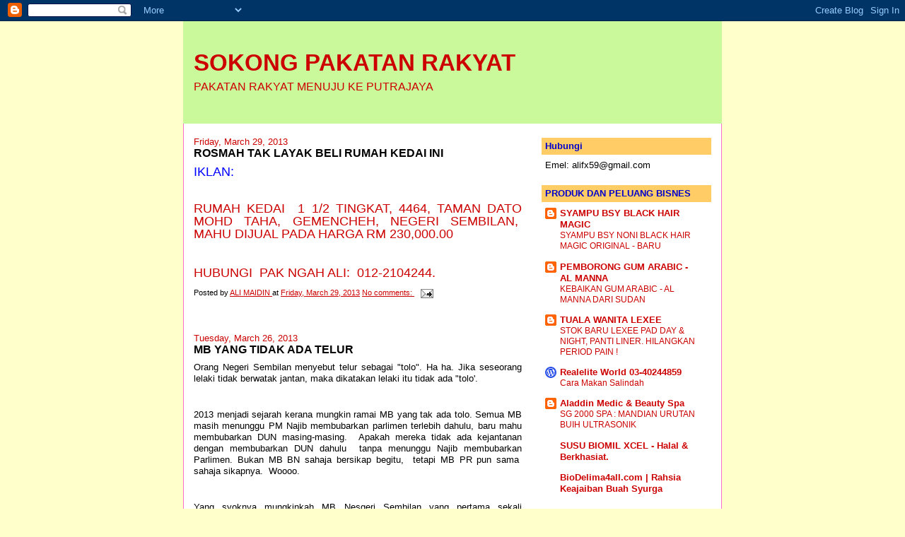

--- FILE ---
content_type: text/html; charset=UTF-8
request_url: https://sokongpr.blogspot.com/2013/03/
body_size: 31180
content:
<!DOCTYPE html>
<html dir='ltr'>
<head>
<link href='https://www.blogger.com/static/v1/widgets/2944754296-widget_css_bundle.css' rel='stylesheet' type='text/css'/>
<meta content='text/html; charset=UTF-8' http-equiv='Content-Type'/>
<meta content='blogger' name='generator'/>
<link href='https://sokongpr.blogspot.com/favicon.ico' rel='icon' type='image/x-icon'/>
<link href='http://sokongpr.blogspot.com/2013/03/' rel='canonical'/>
<link rel="alternate" type="application/atom+xml" title="SOKONG PAKATAN RAKYAT - Atom" href="https://sokongpr.blogspot.com/feeds/posts/default" />
<link rel="alternate" type="application/rss+xml" title="SOKONG PAKATAN RAKYAT - RSS" href="https://sokongpr.blogspot.com/feeds/posts/default?alt=rss" />
<link rel="service.post" type="application/atom+xml" title="SOKONG PAKATAN RAKYAT - Atom" href="https://www.blogger.com/feeds/3872703409979353995/posts/default" />
<!--Can't find substitution for tag [blog.ieCssRetrofitLinks]-->
<meta content='http://sokongpr.blogspot.com/2013/03/' property='og:url'/>
<meta content='SOKONG PAKATAN RAKYAT' property='og:title'/>
<meta content='PAKATAN RAKYAT MENUJU KE PUTRAJAYA' property='og:description'/>
<title>SOKONG PAKATAN RAKYAT: March 2013</title>
<style id='page-skin-1' type='text/css'><!--
/*
-----------------------------------------------
Blogger Template Style
Name:     Denim
Designer: Darren Delaye
URL:      www.DarrenDelaye.com
Date:     11 Jul 2006
-----------------------------------------------
*/
body {
background: #ffffcc;
margin: 0;
padding: 0px;
font: x-small Verdana, Arial;
text-align: center;
color: #000000;
font-size/* */:/**/small;
font-size: /**/small;
}
a:link {
color: #cc0000;
}
a:visited {
color: #cc0000;
}
a img {
border-width: 0;
}
#outer-wrapper {
font: normal normal 97% Verdana, Arial, Sans-serif;;
}
/* Header
----------------------------------------------- */
#header-wrapper {
margin:0;
padding: 0;
background-color: #ffffcc;
text-align: left;
}
#header {
width: 760px;
margin: 0 auto;
background-color: #CAF99B;
border: 1px solid #CAF99B;
color: #cc0000;
padding: 0;
font: normal normal 261% Verdana, Arial, Sans-serif;;
}
h1.title {
padding-top: 38px;
margin: 0 14px .1em;
line-height: 1.2em;
font-size: 100%;
}
h1.title a, h1.title a:visited {
color: #cc0000;
text-decoration: none;
}
#header .description {
display: block;
margin: 0 14px;
padding: 0 0 40px;
line-height: 1.4em;
font-size: 50%;
}
/* Content
----------------------------------------------- */
.clear {
clear: both;
}
#content-wrapper {
width: 760px;
margin: 0 auto;
padding: 0 0 15px;
text-align: left;
background-color: #ffffff;
border: 1px solid #FF6FCF;
border-top: 0;
}
#main-wrapper {
margin-left: 14px;
width: 464px;
float: left;
background-color: #ffffff;
display: inline;       /* fix for doubling margin in IE */
word-wrap: break-word; /* fix for long text breaking sidebar float in IE */
overflow: hidden;      /* fix for long non-text content breaking IE sidebar float */
}
#sidebar-wrapper {
margin-right: 14px;
width: 240px;
float: right;
background-color: #ffffff;
display: inline;       /* fix for doubling margin in IE */
word-wrap: break-word; /* fix for long text breaking sidebar float in IE */
overflow: hidden;      /* fix for long non-text content breaking IE sidebar float */
}
/* Headings
----------------------------------------------- */
h2, h3 {
margin: 0;
}
/* Posts
----------------------------------------------- */
.date-header {
margin: 1.5em 0 0;
font-weight: normal;
color: #cc0000;
font-size: 100%;
}
.post {
margin: 0 0 1.5em;
padding-bottom: 1.5em;
}
.post-title {
margin: 0;
padding: 0;
font-size: 125%;
font-weight: bold;
line-height: 1.1em;
}
.post-title a, .post-title a:visited, .post-title strong {
text-decoration: none;
color: #000000;
font-weight: bold;
}
.post div {
margin: 0 0 .75em;
line-height: 1.3em;
}
.post-footer {
margin: -.25em 0 0;
color: #000000;
font-size: 87%;
}
.post-footer .span {
margin-right: .3em;
}
.post img, table.tr-caption-container {
padding: 4px;
border: 1px solid #FF6FCF;
}
.tr-caption-container img {
border: none;
padding: 0;
}
.post blockquote {
margin: 1em 20px;
}
.post blockquote p {
margin: .75em 0;
}
/* Comments
----------------------------------------------- */
#comments h4 {
margin: 1em 0;
color: #cc0000;
}
#comments h4 strong {
font-size: 110%;
}
#comments-block {
margin: 1em 0 1.5em;
line-height: 1.3em;
}
#comments-block dt {
margin: .5em 0;
}
#comments-block dd {
margin: .25em 0 0;
}
#comments-block dd.comment-footer {
margin: -.25em 0 2em;
line-height: 1.4em;
font-size: 78%;
}
#comments-block dd p {
margin: 0 0 .75em;
}
.deleted-comment {
font-style:italic;
color:gray;
}
.feed-links {
clear: both;
line-height: 2.5em;
}
#blog-pager-newer-link {
float: left;
}
#blog-pager-older-link {
float: right;
}
#blog-pager {
text-align: center;
}
/* Sidebar Content
----------------------------------------------- */
.sidebar h2 {
margin: 1.6em 0 .5em;
padding: 4px 5px;
background-color: #ffcc66;
font-size: 100%;
color: #0000cc;
}
.sidebar ul {
margin: 0;
padding: 0;
list-style: none;
}
.sidebar li {
margin: 0;
padding-top: 0;
padding-right: 0;
padding-bottom: .5em;
padding-left: 15px;
text-indent: -15px;
line-height: 1.5em;
}
.sidebar {
color: #000000;
line-height:1.3em;
}
.sidebar .widget {
margin-bottom: 1em;
}
.sidebar .widget-content {
margin: 0 5px;
}
/* Profile
----------------------------------------------- */
.profile-img {
float: left;
margin-top: 0;
margin-right: 5px;
margin-bottom: 5px;
margin-left: 0;
padding: 4px;
border: 1px solid #FF6FCF;
}
.profile-data {
margin:0;
text-transform:uppercase;
letter-spacing:.1em;
font-weight: bold;
line-height: 1.6em;
font-size: 78%;
}
.profile-datablock {
margin:.5em 0 .5em;
}
.profile-textblock {
margin: 0.5em 0;
line-height: 1.6em;
}
/* Footer
----------------------------------------------- */
#footer {
clear: both;
text-align: center;
color: #000000;
}
#footer .widget {
margin:.5em;
padding-top: 20px;
font-size: 85%;
line-height: 1.5em;
text-align: left;
}

--></style>
<link href='https://www.blogger.com/dyn-css/authorization.css?targetBlogID=3872703409979353995&amp;zx=6ae4abdb-a1d9-4429-a3d6-a4e193075ded' media='none' onload='if(media!=&#39;all&#39;)media=&#39;all&#39;' rel='stylesheet'/><noscript><link href='https://www.blogger.com/dyn-css/authorization.css?targetBlogID=3872703409979353995&amp;zx=6ae4abdb-a1d9-4429-a3d6-a4e193075ded' rel='stylesheet'/></noscript>
<meta name='google-adsense-platform-account' content='ca-host-pub-1556223355139109'/>
<meta name='google-adsense-platform-domain' content='blogspot.com'/>

</head>
<body>
<div class='navbar section' id='navbar'><div class='widget Navbar' data-version='1' id='Navbar1'><script type="text/javascript">
    function setAttributeOnload(object, attribute, val) {
      if(window.addEventListener) {
        window.addEventListener('load',
          function(){ object[attribute] = val; }, false);
      } else {
        window.attachEvent('onload', function(){ object[attribute] = val; });
      }
    }
  </script>
<div id="navbar-iframe-container"></div>
<script type="text/javascript" src="https://apis.google.com/js/platform.js"></script>
<script type="text/javascript">
      gapi.load("gapi.iframes:gapi.iframes.style.bubble", function() {
        if (gapi.iframes && gapi.iframes.getContext) {
          gapi.iframes.getContext().openChild({
              url: 'https://www.blogger.com/navbar/3872703409979353995?origin\x3dhttps://sokongpr.blogspot.com',
              where: document.getElementById("navbar-iframe-container"),
              id: "navbar-iframe"
          });
        }
      });
    </script><script type="text/javascript">
(function() {
var script = document.createElement('script');
script.type = 'text/javascript';
script.src = '//pagead2.googlesyndication.com/pagead/js/google_top_exp.js';
var head = document.getElementsByTagName('head')[0];
if (head) {
head.appendChild(script);
}})();
</script>
</div></div>
<div id='outer-wrapper'><div id='wrap2'>
<!-- skip links for text browsers -->
<span id='skiplinks' style='display:none;'>
<a href='#main'>skip to main </a> |
      <a href='#sidebar'>skip to sidebar</a>
</span>
<div id='header-wrapper'>
<div class='header section' id='header'><div class='widget Header' data-version='1' id='Header1'>
<div id='header-inner'>
<div class='titlewrapper'>
<h1 class='title'>
<a href='https://sokongpr.blogspot.com/'>
SOKONG PAKATAN RAKYAT
</a>
</h1>
</div>
<div class='descriptionwrapper'>
<p class='description'><span>PAKATAN RAKYAT MENUJU KE PUTRAJAYA</span></p>
</div>
</div>
</div></div>
</div>
<div id='content-wrapper'>
<div id='crosscol-wrapper' style='text-align:center'>
<div class='crosscol no-items section' id='crosscol'></div>
</div>
<div id='main-wrapper'>
<div class='main section' id='main'><div class='widget Blog' data-version='1' id='Blog1'>
<div class='blog-posts hfeed'>

          <div class="date-outer">
        
<h2 class='date-header'><span>Friday, March 29, 2013</span></h2>

          <div class="date-posts">
        
<div class='post-outer'>
<div class='post hentry uncustomized-post-template' itemprop='blogPost' itemscope='itemscope' itemtype='http://schema.org/BlogPosting'>
<meta content='3872703409979353995' itemprop='blogId'/>
<meta content='3174566986663590228' itemprop='postId'/>
<a name='3174566986663590228'></a>
<h3 class='post-title entry-title' itemprop='name'>
<a href='https://sokongpr.blogspot.com/2013/03/rosmah-tak-layak-beli-rumah-kedai-ini.html'>ROSMAH TAK LAYAK BELI  RUMAH KEDAI INI</a>
</h3>
<div class='post-header'>
<div class='post-header-line-1'></div>
</div>
<div class='post-body entry-content' id='post-body-3174566986663590228' itemprop='description articleBody'>
<span style="font-size: large;"><span style="color: blue;">IKLAN:</span></span>
<span style="font-size: large;"><br /></span>
<span style="font-size: large;"><br /></span>
<br />
<div style="text-align: justify;">
<span style="font-size: large;"><span style="color: #cc0000;">RUMAH KEDAI&nbsp; 1 1/2 TINGKAT, 4464, TAMAN DATO MOHD TAHA, GEMENCHEH, NEGERI SEMBILAN,&nbsp; MAHU DIJUAL PADA HARGA RM 230,000.00</span></span></div>
<span style="font-size: large;">
</span>
<div style="text-align: justify;">
<span style="font-size: large;"><span style="color: #cc0000;"><br /></span></span></div>
<span style="font-size: large;">
</span>
<div style="text-align: justify;">
<span style="font-size: large;"><span style="color: #cc0000;">HUBUNGI&nbsp; PAK <span style="font-size: large;">NGAH</span> ALI:<span style="font-size: large;">&nbsp;</span> 012-2104244.</span></span></div>
<div style='clear: both;'></div>
</div>
<div class='post-footer'>
<div class='post-footer-line post-footer-line-1'>
<span class='post-author vcard'>
Posted by
<span class='fn' itemprop='author' itemscope='itemscope' itemtype='http://schema.org/Person'>
<meta content='https://www.blogger.com/profile/03032594848255480680' itemprop='url'/>
<a class='g-profile' href='https://www.blogger.com/profile/03032594848255480680' rel='author' title='author profile'>
<span itemprop='name'>ALI MAIDIN</span>
</a>
</span>
</span>
<span class='post-timestamp'>
at
<meta content='http://sokongpr.blogspot.com/2013/03/rosmah-tak-layak-beli-rumah-kedai-ini.html' itemprop='url'/>
<a class='timestamp-link' href='https://sokongpr.blogspot.com/2013/03/rosmah-tak-layak-beli-rumah-kedai-ini.html' rel='bookmark' title='permanent link'><abbr class='published' itemprop='datePublished' title='2013-03-29T11:22:00+08:00'>Friday, March 29, 2013</abbr></a>
</span>
<span class='post-comment-link'>
<a class='comment-link' href='https://www.blogger.com/comment/fullpage/post/3872703409979353995/3174566986663590228' onclick=''>
No comments:
  </a>
</span>
<span class='post-icons'>
<span class='item-action'>
<a href='https://www.blogger.com/email-post/3872703409979353995/3174566986663590228' title='Email Post'>
<img alt='' class='icon-action' height='13' src='https://resources.blogblog.com/img/icon18_email.gif' width='18'/>
</a>
</span>
<span class='item-control blog-admin pid-807859732'>
<a href='https://www.blogger.com/post-edit.g?blogID=3872703409979353995&postID=3174566986663590228&from=pencil' title='Edit Post'>
<img alt='' class='icon-action' height='18' src='https://resources.blogblog.com/img/icon18_edit_allbkg.gif' width='18'/>
</a>
</span>
</span>
<div class='post-share-buttons goog-inline-block'>
</div>
</div>
<div class='post-footer-line post-footer-line-2'>
<span class='post-labels'>
</span>
</div>
<div class='post-footer-line post-footer-line-3'>
<span class='post-location'>
</span>
</div>
</div>
</div>
</div>

          </div></div>
        

          <div class="date-outer">
        
<h2 class='date-header'><span>Tuesday, March 26, 2013</span></h2>

          <div class="date-posts">
        
<div class='post-outer'>
<div class='post hentry uncustomized-post-template' itemprop='blogPost' itemscope='itemscope' itemtype='http://schema.org/BlogPosting'>
<meta content='3872703409979353995' itemprop='blogId'/>
<meta content='7736084049510456006' itemprop='postId'/>
<a name='7736084049510456006'></a>
<h3 class='post-title entry-title' itemprop='name'>
<a href='https://sokongpr.blogspot.com/2013/03/mb-yang-tidak-ada-telur.html'>MB YANG TIDAK ADA TELUR</a>
</h3>
<div class='post-header'>
<div class='post-header-line-1'></div>
</div>
<div class='post-body entry-content' id='post-body-7736084049510456006' itemprop='description articleBody'>
<div style="text-align: justify;">
Orang Negeri Sembilan menyebut telur sebagai "tolo". Ha ha. Jika seseorang lelaki tidak berwatak jantan, maka dikatakan lelaki itu tidak ada "tolo'.</div>
<div style="text-align: justify;">
<br /></div>
<div style="text-align: justify;">
2013 menjadi sejarah kerana mungkin ramai MB yang tak ada tolo. Semua MB masih menunggu PM Najib membubarkan parlimen terlebih dahulu, baru mahu membubarkan DUN masing-masing.&nbsp; Apakah mereka tidak ada kejantanan dengan membubarkan DUN dahulu&nbsp; tanpa menunggu Najib membubarkan Parlimen. Bukan MB BN sahaja bersikap begitu,&nbsp; tetapi MB PR pun sama&nbsp; sahaja sikapnya.&nbsp; Woooo.</div>
<div style="text-align: justify;">
<br /></div>
<div style="text-align: justify;">
Yang syoknya mungkinkah MB Nesgeri Sembilan yang pertama sekali diistiharkan tidak ada "tolo".&nbsp; Wooo.</div>
<div style="text-align: justify;">
<br /></div>
<div style="text-align: justify;">
Kesian kepada sang blogger yang dok menghentam Najib kerana lambat membubarkan Parlimen. Dalam masa yang sama pimpinan PR di negeri pun sama perangai dengan Najib dalam bab pembubaran DUN. Otak mahu waras pak....</div>
<div style='clear: both;'></div>
</div>
<div class='post-footer'>
<div class='post-footer-line post-footer-line-1'>
<span class='post-author vcard'>
Posted by
<span class='fn' itemprop='author' itemscope='itemscope' itemtype='http://schema.org/Person'>
<meta content='https://www.blogger.com/profile/03032594848255480680' itemprop='url'/>
<a class='g-profile' href='https://www.blogger.com/profile/03032594848255480680' rel='author' title='author profile'>
<span itemprop='name'>ALI MAIDIN</span>
</a>
</span>
</span>
<span class='post-timestamp'>
at
<meta content='http://sokongpr.blogspot.com/2013/03/mb-yang-tidak-ada-telur.html' itemprop='url'/>
<a class='timestamp-link' href='https://sokongpr.blogspot.com/2013/03/mb-yang-tidak-ada-telur.html' rel='bookmark' title='permanent link'><abbr class='published' itemprop='datePublished' title='2013-03-26T12:03:00+08:00'>Tuesday, March 26, 2013</abbr></a>
</span>
<span class='post-comment-link'>
<a class='comment-link' href='https://www.blogger.com/comment/fullpage/post/3872703409979353995/7736084049510456006' onclick=''>
No comments:
  </a>
</span>
<span class='post-icons'>
<span class='item-action'>
<a href='https://www.blogger.com/email-post/3872703409979353995/7736084049510456006' title='Email Post'>
<img alt='' class='icon-action' height='13' src='https://resources.blogblog.com/img/icon18_email.gif' width='18'/>
</a>
</span>
<span class='item-control blog-admin pid-807859732'>
<a href='https://www.blogger.com/post-edit.g?blogID=3872703409979353995&postID=7736084049510456006&from=pencil' title='Edit Post'>
<img alt='' class='icon-action' height='18' src='https://resources.blogblog.com/img/icon18_edit_allbkg.gif' width='18'/>
</a>
</span>
</span>
<div class='post-share-buttons goog-inline-block'>
</div>
</div>
<div class='post-footer-line post-footer-line-2'>
<span class='post-labels'>
</span>
</div>
<div class='post-footer-line post-footer-line-3'>
<span class='post-location'>
</span>
</div>
</div>
</div>
</div>

          </div></div>
        

          <div class="date-outer">
        
<h2 class='date-header'><span>Monday, March 25, 2013</span></h2>

          <div class="date-posts">
        
<div class='post-outer'>
<div class='post hentry uncustomized-post-template' itemprop='blogPost' itemscope='itemscope' itemtype='http://schema.org/BlogPosting'>
<meta content='3872703409979353995' itemprop='blogId'/>
<meta content='4096840008019000748' itemprop='postId'/>
<a name='4096840008019000748'></a>
<h3 class='post-title entry-title' itemprop='name'>
<a href='https://sokongpr.blogspot.com/2013/03/bebaskan-media.html'>BEBASKAN MEDIA</a>
</h3>
<div class='post-header'>
<div class='post-header-line-1'></div>
</div>
<div class='post-body entry-content' id='post-body-4096840008019000748' itemprop='description articleBody'>
<div style="text-align: justify;">
Jika kita berkesempatan ke Indonesia, bacalah akhbar di dan tontonlah tv di sana.</div>
<div style="text-align: justify;">
<br /></div>
<div style="text-align: justify;">
Nampak sangat betapa kunonya media Malaysia yang terkebelakang dari segi kebebasan liputannya.&nbsp; Kerajaan bukan dibela tetapi sering dikritik. Akhbar dan tv adalah untuk kepentingan rakyat, bukannya khadam kerajaan.</div>
<div style="text-align: justify;">
<br /></div>
<div style="text-align: justify;">
Apakah selepas PRU 13,&nbsp; media Malaysia akan bertukar perangai. Hanya boleh terjadi jika BN ditumbangkan.</div>
<div style="text-align: justify;">
<br /></div>
<div style="text-align: justify;">
BN&nbsp; memperbodohkan media Malaysia.&nbsp; Maka dengan mudahlah BN:</div>
<div style="text-align: justify;">
<br /></div>
<ul>
<li>memperalatkan jentera kerajaan</li>
</ul>
<br />
<ul>
<li>memperalatkan badan kehakiman</li>
</ul>
<br />
<ul>
<li>merompak wang negara </li>
</ul>
<div style="text-align: justify;">
<br /></div>
<div style="text-align: justify;">
<br /></div>
<br />
<br />
<div style='clear: both;'></div>
</div>
<div class='post-footer'>
<div class='post-footer-line post-footer-line-1'>
<span class='post-author vcard'>
Posted by
<span class='fn' itemprop='author' itemscope='itemscope' itemtype='http://schema.org/Person'>
<meta content='https://www.blogger.com/profile/03032594848255480680' itemprop='url'/>
<a class='g-profile' href='https://www.blogger.com/profile/03032594848255480680' rel='author' title='author profile'>
<span itemprop='name'>ALI MAIDIN</span>
</a>
</span>
</span>
<span class='post-timestamp'>
at
<meta content='http://sokongpr.blogspot.com/2013/03/bebaskan-media.html' itemprop='url'/>
<a class='timestamp-link' href='https://sokongpr.blogspot.com/2013/03/bebaskan-media.html' rel='bookmark' title='permanent link'><abbr class='published' itemprop='datePublished' title='2013-03-25T08:36:00+08:00'>Monday, March 25, 2013</abbr></a>
</span>
<span class='post-comment-link'>
<a class='comment-link' href='https://www.blogger.com/comment/fullpage/post/3872703409979353995/4096840008019000748' onclick=''>
No comments:
  </a>
</span>
<span class='post-icons'>
<span class='item-action'>
<a href='https://www.blogger.com/email-post/3872703409979353995/4096840008019000748' title='Email Post'>
<img alt='' class='icon-action' height='13' src='https://resources.blogblog.com/img/icon18_email.gif' width='18'/>
</a>
</span>
<span class='item-control blog-admin pid-807859732'>
<a href='https://www.blogger.com/post-edit.g?blogID=3872703409979353995&postID=4096840008019000748&from=pencil' title='Edit Post'>
<img alt='' class='icon-action' height='18' src='https://resources.blogblog.com/img/icon18_edit_allbkg.gif' width='18'/>
</a>
</span>
</span>
<div class='post-share-buttons goog-inline-block'>
</div>
</div>
<div class='post-footer-line post-footer-line-2'>
<span class='post-labels'>
</span>
</div>
<div class='post-footer-line post-footer-line-3'>
<span class='post-location'>
</span>
</div>
</div>
</div>
</div>

          </div></div>
        

          <div class="date-outer">
        
<h2 class='date-header'><span>Saturday, March 23, 2013</span></h2>

          <div class="date-posts">
        
<div class='post-outer'>
<div class='post hentry uncustomized-post-template' itemprop='blogPost' itemscope='itemscope' itemtype='http://schema.org/BlogPosting'>
<meta content='3872703409979353995' itemprop='blogId'/>
<meta content='3597756731389300761' itemprop='postId'/>
<a name='3597756731389300761'></a>
<h3 class='post-title entry-title' itemprop='name'>
<a href='https://sokongpr.blogspot.com/2013/03/pru-13-ramai-digagalkan-mengundi.html'>PRU 13: RAMAI DIGAGALKAN MENGUNDI</a>
</h3>
<div class='post-header'>
<div class='post-header-line-1'></div>
</div>
<div class='post-body entry-content' id='post-body-3597756731389300761' itemprop='description articleBody'>
<div style="text-align: justify;">
Beberapa hari lagi akan ada DUN yang terbubar dengan sendiri jika tidak dibubarkan oleh sang MB.</div>
<div style="text-align: justify;">
<br /></div>
<div style="text-align: justify;">
Lantaran tidak tahu tarikh tepat bila hari mengundi, rakyat sukar mengatur agenda melancung ke luar negara khususnya yang berhajat menunaikan ibadah umrah.</div>
<div style="text-align: justify;">
<br /></div>
<div style="text-align: justify;">
Peminat&nbsp; umrah kini adalah ramai sekali berbanding 5 ke 10 tahun dahulu.&nbsp; Rombongan umrah semakin kerap&nbsp; lagi pada musim cuti sekolah.&nbsp;</div>
<div style="text-align: justify;">
<br /></div>
<div style="text-align: justify;">
Jika hari mengundi terkena dalam musim cuti sekolah, maka adalah dikhuatir ramai yang tak dapat mengundi kerana sedang menunaikan ibadah umrah.</div>
<div style="text-align: justify;">
<br /></div>
<div style="text-align: justify;">
Bagi BN, soal tarikh mengundi bukan subjek utama&nbsp; nasional.&nbsp; Mengundi hanya agenda kecil&nbsp; sahaja....<br />
<br />
<a href="http://susubiomil.blogspot.com/"><span style="color: red;"><b>(Anak cucu&nbsp; Rosmah &nbsp; dilarang minum susu ini)</b></span></a></div>
<div style='clear: both;'></div>
</div>
<div class='post-footer'>
<div class='post-footer-line post-footer-line-1'>
<span class='post-author vcard'>
Posted by
<span class='fn' itemprop='author' itemscope='itemscope' itemtype='http://schema.org/Person'>
<meta content='https://www.blogger.com/profile/03032594848255480680' itemprop='url'/>
<a class='g-profile' href='https://www.blogger.com/profile/03032594848255480680' rel='author' title='author profile'>
<span itemprop='name'>ALI MAIDIN</span>
</a>
</span>
</span>
<span class='post-timestamp'>
at
<meta content='http://sokongpr.blogspot.com/2013/03/pru-13-ramai-digagalkan-mengundi.html' itemprop='url'/>
<a class='timestamp-link' href='https://sokongpr.blogspot.com/2013/03/pru-13-ramai-digagalkan-mengundi.html' rel='bookmark' title='permanent link'><abbr class='published' itemprop='datePublished' title='2013-03-23T07:19:00+08:00'>Saturday, March 23, 2013</abbr></a>
</span>
<span class='post-comment-link'>
<a class='comment-link' href='https://www.blogger.com/comment/fullpage/post/3872703409979353995/3597756731389300761' onclick=''>
No comments:
  </a>
</span>
<span class='post-icons'>
<span class='item-action'>
<a href='https://www.blogger.com/email-post/3872703409979353995/3597756731389300761' title='Email Post'>
<img alt='' class='icon-action' height='13' src='https://resources.blogblog.com/img/icon18_email.gif' width='18'/>
</a>
</span>
<span class='item-control blog-admin pid-807859732'>
<a href='https://www.blogger.com/post-edit.g?blogID=3872703409979353995&postID=3597756731389300761&from=pencil' title='Edit Post'>
<img alt='' class='icon-action' height='18' src='https://resources.blogblog.com/img/icon18_edit_allbkg.gif' width='18'/>
</a>
</span>
</span>
<div class='post-share-buttons goog-inline-block'>
</div>
</div>
<div class='post-footer-line post-footer-line-2'>
<span class='post-labels'>
</span>
</div>
<div class='post-footer-line post-footer-line-3'>
<span class='post-location'>
</span>
</div>
</div>
</div>
</div>

          </div></div>
        

          <div class="date-outer">
        
<h2 class='date-header'><span>Friday, March 22, 2013</span></h2>

          <div class="date-posts">
        
<div class='post-outer'>
<div class='post hentry uncustomized-post-template' itemprop='blogPost' itemscope='itemscope' itemtype='http://schema.org/BlogPosting'>
<meta content='3872703409979353995' itemprop='blogId'/>
<meta content='146215688580105750' itemprop='postId'/>
<a name='146215688580105750'></a>
<h3 class='post-title entry-title' itemprop='name'>
<a href='https://sokongpr.blogspot.com/2013/03/anwar-ke-parit-buntar.html'>ANWAR KE PARIT BUNTAR?</a>
</h3>
<div class='post-header'>
<div class='post-header-line-1'></div>
</div>
<div class='post-body entry-content' id='post-body-146215688580105750' itemprop='description articleBody'>
<div style="text-align: justify;">
Cakap-cakap di kedai kopi mengatakan Anwar Ibrahim&nbsp; akan bertanding di Parlimen Parit Buntar.</div>
<div style="text-align: justify;">
<br />
Mujahid Yusof di Bayan Lepas</div>
<div style="text-align: justify;">
</div>
<div style="text-align: justify;">
<br />
Mohamad Sabu di Pendang</div>
<div style="text-align: justify;">
</div>
<div style="text-align: justify;">
<br />
Hanipa Maidin di Sepang<br />
<br />
<br />
Mustafa Ali di Putrajaya. </div>
<div style="text-align: justify;">
<br />
dan Mahathir Mohamad di Lahat Datu. Woooo.&nbsp; Ha ha. Bab Mahathir ini jangan&nbsp; engkau orang percaya pula!!!!</div>
<div style='clear: both;'></div>
</div>
<div class='post-footer'>
<div class='post-footer-line post-footer-line-1'>
<span class='post-author vcard'>
Posted by
<span class='fn' itemprop='author' itemscope='itemscope' itemtype='http://schema.org/Person'>
<meta content='https://www.blogger.com/profile/03032594848255480680' itemprop='url'/>
<a class='g-profile' href='https://www.blogger.com/profile/03032594848255480680' rel='author' title='author profile'>
<span itemprop='name'>ALI MAIDIN</span>
</a>
</span>
</span>
<span class='post-timestamp'>
at
<meta content='http://sokongpr.blogspot.com/2013/03/anwar-ke-parit-buntar.html' itemprop='url'/>
<a class='timestamp-link' href='https://sokongpr.blogspot.com/2013/03/anwar-ke-parit-buntar.html' rel='bookmark' title='permanent link'><abbr class='published' itemprop='datePublished' title='2013-03-22T17:34:00+08:00'>Friday, March 22, 2013</abbr></a>
</span>
<span class='post-comment-link'>
<a class='comment-link' href='https://www.blogger.com/comment/fullpage/post/3872703409979353995/146215688580105750' onclick=''>
No comments:
  </a>
</span>
<span class='post-icons'>
<span class='item-action'>
<a href='https://www.blogger.com/email-post/3872703409979353995/146215688580105750' title='Email Post'>
<img alt='' class='icon-action' height='13' src='https://resources.blogblog.com/img/icon18_email.gif' width='18'/>
</a>
</span>
<span class='item-control blog-admin pid-807859732'>
<a href='https://www.blogger.com/post-edit.g?blogID=3872703409979353995&postID=146215688580105750&from=pencil' title='Edit Post'>
<img alt='' class='icon-action' height='18' src='https://resources.blogblog.com/img/icon18_edit_allbkg.gif' width='18'/>
</a>
</span>
</span>
<div class='post-share-buttons goog-inline-block'>
</div>
</div>
<div class='post-footer-line post-footer-line-2'>
<span class='post-labels'>
</span>
</div>
<div class='post-footer-line post-footer-line-3'>
<span class='post-location'>
</span>
</div>
</div>
</div>
</div>

          </div></div>
        

          <div class="date-outer">
        
<h2 class='date-header'><span>Thursday, March 21, 2013</span></h2>

          <div class="date-posts">
        
<div class='post-outer'>
<div class='post hentry uncustomized-post-template' itemprop='blogPost' itemscope='itemscope' itemtype='http://schema.org/BlogPosting'>
<meta content='https://blogger.googleusercontent.com/img/b/R29vZ2xl/AVvXsEictHFHNPJyObyW-mrI80XUGhjXBSVLQcdMfIDaB2GlUyGeOdlqCxiNwPpsVfos2z_nWrH48Gsys9D7ZKW1bscw4VC7ir8mENflCw8IQJ_nHgfj8rvW_qcET6p-DAdqKvf_lKXv1RPPfKWM/s640/anwa.jpg' itemprop='image_url'/>
<meta content='3872703409979353995' itemprop='blogId'/>
<meta content='255815622443955069' itemprop='postId'/>
<a name='255815622443955069'></a>
<h3 class='post-title entry-title' itemprop='name'>
<a href='https://sokongpr.blogspot.com/2013/03/malam-ini-anwa-di-kg-baru-kl.html'>MALAM INI  ANWAR  DI KG BARU KL</a>
</h3>
<div class='post-header'>
<div class='post-header-line-1'></div>
</div>
<div class='post-body entry-content' id='post-body-255815622443955069' itemprop='description articleBody'>
<div class="separator" style="clear: both; text-align: center;">
<a href="https://blogger.googleusercontent.com/img/b/R29vZ2xl/AVvXsEictHFHNPJyObyW-mrI80XUGhjXBSVLQcdMfIDaB2GlUyGeOdlqCxiNwPpsVfos2z_nWrH48Gsys9D7ZKW1bscw4VC7ir8mENflCw8IQJ_nHgfj8rvW_qcET6p-DAdqKvf_lKXv1RPPfKWM/s1600/anwa.jpg" imageanchor="1" style="margin-left: 1em; margin-right: 1em;"><img border="0" height="640" src="https://blogger.googleusercontent.com/img/b/R29vZ2xl/AVvXsEictHFHNPJyObyW-mrI80XUGhjXBSVLQcdMfIDaB2GlUyGeOdlqCxiNwPpsVfos2z_nWrH48Gsys9D7ZKW1bscw4VC7ir8mENflCw8IQJ_nHgfj8rvW_qcET6p-DAdqKvf_lKXv1RPPfKWM/s640/anwa.jpg" width="451" /></a></div>
<br />
<div style='clear: both;'></div>
</div>
<div class='post-footer'>
<div class='post-footer-line post-footer-line-1'>
<span class='post-author vcard'>
Posted by
<span class='fn' itemprop='author' itemscope='itemscope' itemtype='http://schema.org/Person'>
<meta content='https://www.blogger.com/profile/03032594848255480680' itemprop='url'/>
<a class='g-profile' href='https://www.blogger.com/profile/03032594848255480680' rel='author' title='author profile'>
<span itemprop='name'>ALI MAIDIN</span>
</a>
</span>
</span>
<span class='post-timestamp'>
at
<meta content='http://sokongpr.blogspot.com/2013/03/malam-ini-anwa-di-kg-baru-kl.html' itemprop='url'/>
<a class='timestamp-link' href='https://sokongpr.blogspot.com/2013/03/malam-ini-anwa-di-kg-baru-kl.html' rel='bookmark' title='permanent link'><abbr class='published' itemprop='datePublished' title='2013-03-21T16:54:00+08:00'>Thursday, March 21, 2013</abbr></a>
</span>
<span class='post-comment-link'>
<a class='comment-link' href='https://www.blogger.com/comment/fullpage/post/3872703409979353995/255815622443955069' onclick=''>
No comments:
  </a>
</span>
<span class='post-icons'>
<span class='item-action'>
<a href='https://www.blogger.com/email-post/3872703409979353995/255815622443955069' title='Email Post'>
<img alt='' class='icon-action' height='13' src='https://resources.blogblog.com/img/icon18_email.gif' width='18'/>
</a>
</span>
<span class='item-control blog-admin pid-807859732'>
<a href='https://www.blogger.com/post-edit.g?blogID=3872703409979353995&postID=255815622443955069&from=pencil' title='Edit Post'>
<img alt='' class='icon-action' height='18' src='https://resources.blogblog.com/img/icon18_edit_allbkg.gif' width='18'/>
</a>
</span>
</span>
<div class='post-share-buttons goog-inline-block'>
</div>
</div>
<div class='post-footer-line post-footer-line-2'>
<span class='post-labels'>
</span>
</div>
<div class='post-footer-line post-footer-line-3'>
<span class='post-location'>
</span>
</div>
</div>
</div>
</div>
<div class='post-outer'>
<div class='post hentry uncustomized-post-template' itemprop='blogPost' itemscope='itemscope' itemtype='http://schema.org/BlogPosting'>
<meta content='3872703409979353995' itemprop='blogId'/>
<meta content='4358048224764820637' itemprop='postId'/>
<a name='4358048224764820637'></a>
<h3 class='post-title entry-title' itemprop='name'>
<a href='https://sokongpr.blogspot.com/2013/03/kontraktor-umno-akan-bunoh-umno.html'>KONTRAKTOR UMNO AKAN BUNUH UMNO</a>
</h3>
<div class='post-header'>
<div class='post-header-line-1'></div>
</div>
<div class='post-body entry-content' id='post-body-4358048224764820637' itemprop='description articleBody'>
<div style="text-align: justify;">
<span style="color: blue;">Kebanyakan kontraktor yang menjalankan kerja-kerja kontrak di Selangor adalah anggota Umno.&nbsp; Oleh kerana mereka memiliki lesen kontraktor, merekalah yang mendapat kontrak kerja dari kerajaan PR di Selangor.</span></div>
<div style="text-align: justify;">
<span style="color: blue;"><br /></span></div>
<div style="text-align: justify;">
<span style="color: blue;">Kontraktor Umno ini sudah tidak sabar menunggu PRU 13. Kerana apa?&nbsp;&nbsp;</span></div>
<div style="text-align: justify;">
<span style="color: blue;"><br /></span></div>
<div style="text-align: justify;">
<span style="color: blue;">Ya, mereka mahu mengundi PR!!!!</span></div>
<div style="text-align: justify;">
<span style="color: blue;"><br /></span></div>
<div style="text-align: justify;">
<span style="color: blue;">Ketika zaman Umno/BN dahulu, mereka terpaksa menaikkan kos kontrak sehingga 4 kali ganda. Misalnya projek berharga RM 50 ribu terpaksa dinaikkan kepada RM 200 ribu. Malangnya lebihan RM 150 ribu itu adalah untuk puak-puak atasan Umno!!!!</span></div>
<div style="text-align: justify;">
<span style="color: blue;"><br /></span></div>
<div style="text-align: justify;">
<span style="color: blue;">Sejak 2008, amalan&nbsp; markup harga berlebihan untuk disuap kepada puak atasan sudah tidak ada. Kontraktor Umno dapat kontrak atas keprofesionalan mereka. Tidak perlu hulur menghulur. Kos projek adalah seperti harga sebenar.&nbsp; Mereka&nbsp; tak ada perasaan bersalah lagi&nbsp; kerana menaikan harga dan memberi rasuah. Dan kerajaan negeri&nbsp; pula &nbsp; dapat menjimatkan wang negeri. Tidak hairanlah MB Selangor dapat membuat rezab negeri&nbsp; sebanyak RM 2.6 bilion.</span></div>
<div style="text-align: justify;">
<span style="color: blue;"><br /></span></div>
<div style="text-align: justify;">
<span style="color: blue;">Walaupun kontraktor itu anggota Umno, kini mereka sedar&nbsp; akan&nbsp; kebaikan dan ketelusan pimpinan PR di Selangor. Mereka sudah tidak sabar mahu&nbsp; mengundi PR.&nbsp; Mereka akan mengkebumikan parti mereka sendiri!!!!</span></div>
<div style="text-align: justify;">
<span style="color: blue;"><br /></span></div>
<div style="text-align: justify;">
<span style="color: blue;">Woooo.</span></div>
<div style='clear: both;'></div>
</div>
<div class='post-footer'>
<div class='post-footer-line post-footer-line-1'>
<span class='post-author vcard'>
Posted by
<span class='fn' itemprop='author' itemscope='itemscope' itemtype='http://schema.org/Person'>
<meta content='https://www.blogger.com/profile/03032594848255480680' itemprop='url'/>
<a class='g-profile' href='https://www.blogger.com/profile/03032594848255480680' rel='author' title='author profile'>
<span itemprop='name'>ALI MAIDIN</span>
</a>
</span>
</span>
<span class='post-timestamp'>
at
<meta content='http://sokongpr.blogspot.com/2013/03/kontraktor-umno-akan-bunoh-umno.html' itemprop='url'/>
<a class='timestamp-link' href='https://sokongpr.blogspot.com/2013/03/kontraktor-umno-akan-bunoh-umno.html' rel='bookmark' title='permanent link'><abbr class='published' itemprop='datePublished' title='2013-03-21T13:14:00+08:00'>Thursday, March 21, 2013</abbr></a>
</span>
<span class='post-comment-link'>
<a class='comment-link' href='https://www.blogger.com/comment/fullpage/post/3872703409979353995/4358048224764820637' onclick=''>
No comments:
  </a>
</span>
<span class='post-icons'>
<span class='item-action'>
<a href='https://www.blogger.com/email-post/3872703409979353995/4358048224764820637' title='Email Post'>
<img alt='' class='icon-action' height='13' src='https://resources.blogblog.com/img/icon18_email.gif' width='18'/>
</a>
</span>
<span class='item-control blog-admin pid-807859732'>
<a href='https://www.blogger.com/post-edit.g?blogID=3872703409979353995&postID=4358048224764820637&from=pencil' title='Edit Post'>
<img alt='' class='icon-action' height='18' src='https://resources.blogblog.com/img/icon18_edit_allbkg.gif' width='18'/>
</a>
</span>
</span>
<div class='post-share-buttons goog-inline-block'>
</div>
</div>
<div class='post-footer-line post-footer-line-2'>
<span class='post-labels'>
</span>
</div>
<div class='post-footer-line post-footer-line-3'>
<span class='post-location'>
</span>
</div>
</div>
</div>
</div>

          </div></div>
        

          <div class="date-outer">
        
<h2 class='date-header'><span>Wednesday, March 20, 2013</span></h2>

          <div class="date-posts">
        
<div class='post-outer'>
<div class='post hentry uncustomized-post-template' itemprop='blogPost' itemscope='itemscope' itemtype='http://schema.org/BlogPosting'>
<meta content='3872703409979353995' itemprop='blogId'/>
<meta content='464365343058680287' itemprop='postId'/>
<a name='464365343058680287'></a>
<h3 class='post-title entry-title' itemprop='name'>
<a href='https://sokongpr.blogspot.com/2013/03/satu-sebab-tumbangkan-bn.html'>SATU SEBAB TUMBANGKAN BN</a>
</h3>
<div class='post-header'>
<div class='post-header-line-1'></div>
</div>
<div class='post-body entry-content' id='post-body-464365343058680287' itemprop='description articleBody'>
<b><span style="color: blue;">Hutang negara Malaysia 2013 ialah <span style="color: #cc0000;">RM 547.79 bilion.</span></span></b><br />
<b><span style="color: blue;"><br /></span></b>
<div style="text-align: justify;">
<b><span style="color: blue;">Lima tahun&nbsp; Najib sebagai PM&nbsp; telah membuat hutang lebih banyak dari kesemu 5 PM terdahulu. Hebat hebat. 2 tahun terakhir ini sahaja,&nbsp; Najib telah&nbsp; buat hutang RM 100 bilion. Woooo. Hidup Rosmah.</span></b></div>
<b><span style="color: blue;"><br /></span></b>
<b><span style="color: blue;">Tetapi Najib amat pemurah kerana:</span></b><br />
<br />
<div style="text-align: justify;">
<b><span style="color: #cc0000;">Melepaskan tokoh korporat Tan Sri Tajuddin Ramli daripada membayar 
hutang sebanyak RM589 juta kepada Danaharta sedangkan Mahkamah Tinggi, 
KL pada tahun 2009, memerintah beliau membayarnya kepada kerajaan&nbsp;</span></b></div>
<br />
<div style="text-align: justify;">
<br /></div>
<div style="text-align: justify;">
<span style="color: blue;"><b>Rakyat Malaysia syok dapat RM 500. Tajudin syok dapat RM 589 juta!!!!</b></span></div>
<div style="text-align: justify;">
<br /></div>
<div style="text-align: justify;">
<b><span style="color: #cc0000;"><span style="color: blue;">Hanya satu sebab untuk tumbangkan BN!!!!&nbsp;</span></span></b><br />
<br />
<b><span style="color: #cc0000;"><span style="color: blue;"><span style="color: #cc0000;">Jika dibiarkan BN terus memerintah, hutang negara dijangka pada 2020 iaiah 1.21 trilion!!!!</span></span></span></b><br />
<br />
<b><span style="color: #cc0000;"><span style="color: blue;"><span style="color: #cc0000;">Wooooo.&nbsp;</span> </span></span></b></div>
<blockquote>
</blockquote>
<br />
<div style='clear: both;'></div>
</div>
<div class='post-footer'>
<div class='post-footer-line post-footer-line-1'>
<span class='post-author vcard'>
Posted by
<span class='fn' itemprop='author' itemscope='itemscope' itemtype='http://schema.org/Person'>
<meta content='https://www.blogger.com/profile/03032594848255480680' itemprop='url'/>
<a class='g-profile' href='https://www.blogger.com/profile/03032594848255480680' rel='author' title='author profile'>
<span itemprop='name'>ALI MAIDIN</span>
</a>
</span>
</span>
<span class='post-timestamp'>
at
<meta content='http://sokongpr.blogspot.com/2013/03/satu-sebab-tumbangkan-bn.html' itemprop='url'/>
<a class='timestamp-link' href='https://sokongpr.blogspot.com/2013/03/satu-sebab-tumbangkan-bn.html' rel='bookmark' title='permanent link'><abbr class='published' itemprop='datePublished' title='2013-03-20T07:47:00+08:00'>Wednesday, March 20, 2013</abbr></a>
</span>
<span class='post-comment-link'>
<a class='comment-link' href='https://www.blogger.com/comment/fullpage/post/3872703409979353995/464365343058680287' onclick=''>
No comments:
  </a>
</span>
<span class='post-icons'>
<span class='item-action'>
<a href='https://www.blogger.com/email-post/3872703409979353995/464365343058680287' title='Email Post'>
<img alt='' class='icon-action' height='13' src='https://resources.blogblog.com/img/icon18_email.gif' width='18'/>
</a>
</span>
<span class='item-control blog-admin pid-807859732'>
<a href='https://www.blogger.com/post-edit.g?blogID=3872703409979353995&postID=464365343058680287&from=pencil' title='Edit Post'>
<img alt='' class='icon-action' height='18' src='https://resources.blogblog.com/img/icon18_edit_allbkg.gif' width='18'/>
</a>
</span>
</span>
<div class='post-share-buttons goog-inline-block'>
</div>
</div>
<div class='post-footer-line post-footer-line-2'>
<span class='post-labels'>
</span>
</div>
<div class='post-footer-line post-footer-line-3'>
<span class='post-location'>
</span>
</div>
</div>
</div>
</div>

          </div></div>
        

          <div class="date-outer">
        
<h2 class='date-header'><span>Tuesday, March 19, 2013</span></h2>

          <div class="date-posts">
        
<div class='post-outer'>
<div class='post hentry uncustomized-post-template' itemprop='blogPost' itemscope='itemscope' itemtype='http://schema.org/BlogPosting'>
<meta content='3872703409979353995' itemprop='blogId'/>
<meta content='7074666827062371155' itemprop='postId'/>
<a name='7074666827062371155'></a>
<h3 class='post-title entry-title' itemprop='name'>
<a href='https://sokongpr.blogspot.com/2013/03/kedah-mb-lama-arau-mb-baru.html'>KEDAH: MB LAMA ATAU MB BARU?</a>
</h3>
<div class='post-header'>
<div class='post-header-line-1'></div>
</div>
<div class='post-body entry-content' id='post-body-7074666827062371155' itemprop='description articleBody'>
<div style="text-align: justify;">
Dikhabarkan Azizan Razak cukup tak popular di kalangan pendokong Pas sendiri di negeri Kedah. </div>
<div style="text-align: justify;">
<br /></div>
<div style="text-align: justify;">
Tetapi Azizan disokong kuat oleh Presiden dan Setiausha Agung Pas.</div>
<div style="text-align: justify;">
<br /></div>
<div style="text-align: justify;">
Walaupun Azizan kini telah menerima rawatan dailisis 3 kali seminggu, ia dikatakan akan terus bertanding lagi dalam PRU 13 ini.&nbsp; Biasanya jika anggota perkhidmatan awam&nbsp; telah&nbsp; menerima rawatan dailisis, maka pesakit tersebut&nbsp; sudah layak dipencenkan.&nbsp; Tetapi Azizan mendapat laluan istimewa untuk terus bertugas, walaupun kemampuan kesihatannya dipertikaikan. Umno tak kesah pun akan keupayaan Azizan ini. Jika kes pada Syed Razak dulu, Mahfiuz Omarlah&nbsp; paling kuat sekali bisingnya mendesak bekas MB itu berhenti menjadi MB.</div>
<div style="text-align: justify;">
<br /></div>
<div style="text-align: justify;">
Jika pimpinan atasan&nbsp; Pas&nbsp; tidak berhajat menukar MB Azizan, maka rakyat akan menolak Pas keseluruhannya. Lebih berat implikasinya.</div>
<div style="text-align: justify;">
<br /></div>
<div style="text-align: justify;">
Apa&nbsp; penting sangat Azizan dipertahankan dalam kesihatannya sebegitu rupa.</div>
<div style="text-align: justify;">
<br /></div>
<div style="text-align: justify;">
Kuasa oh kuasa.&nbsp;&nbsp; Satu untuk aku, satu untuk engkau. Woooo</div>
<br />
<br />
<br />
<div style='clear: both;'></div>
</div>
<div class='post-footer'>
<div class='post-footer-line post-footer-line-1'>
<span class='post-author vcard'>
Posted by
<span class='fn' itemprop='author' itemscope='itemscope' itemtype='http://schema.org/Person'>
<meta content='https://www.blogger.com/profile/03032594848255480680' itemprop='url'/>
<a class='g-profile' href='https://www.blogger.com/profile/03032594848255480680' rel='author' title='author profile'>
<span itemprop='name'>ALI MAIDIN</span>
</a>
</span>
</span>
<span class='post-timestamp'>
at
<meta content='http://sokongpr.blogspot.com/2013/03/kedah-mb-lama-arau-mb-baru.html' itemprop='url'/>
<a class='timestamp-link' href='https://sokongpr.blogspot.com/2013/03/kedah-mb-lama-arau-mb-baru.html' rel='bookmark' title='permanent link'><abbr class='published' itemprop='datePublished' title='2013-03-19T22:06:00+08:00'>Tuesday, March 19, 2013</abbr></a>
</span>
<span class='post-comment-link'>
<a class='comment-link' href='https://www.blogger.com/comment/fullpage/post/3872703409979353995/7074666827062371155' onclick=''>
No comments:
  </a>
</span>
<span class='post-icons'>
<span class='item-action'>
<a href='https://www.blogger.com/email-post/3872703409979353995/7074666827062371155' title='Email Post'>
<img alt='' class='icon-action' height='13' src='https://resources.blogblog.com/img/icon18_email.gif' width='18'/>
</a>
</span>
<span class='item-control blog-admin pid-807859732'>
<a href='https://www.blogger.com/post-edit.g?blogID=3872703409979353995&postID=7074666827062371155&from=pencil' title='Edit Post'>
<img alt='' class='icon-action' height='18' src='https://resources.blogblog.com/img/icon18_edit_allbkg.gif' width='18'/>
</a>
</span>
</span>
<div class='post-share-buttons goog-inline-block'>
</div>
</div>
<div class='post-footer-line post-footer-line-2'>
<span class='post-labels'>
</span>
</div>
<div class='post-footer-line post-footer-line-3'>
<span class='post-location'>
</span>
</div>
</div>
</div>
</div>
<div class='post-outer'>
<div class='post hentry uncustomized-post-template' itemprop='blogPost' itemscope='itemscope' itemtype='http://schema.org/BlogPosting'>
<meta content='3872703409979353995' itemprop='blogId'/>
<meta content='498102844121772495' itemprop='postId'/>
<a name='498102844121772495'></a>
<h3 class='post-title entry-title' itemprop='name'>
<a href='https://sokongpr.blogspot.com/2013/03/rosmah-di-larang-shoping.html'>ROSMAH DILARANG SHOPING </a>
</h3>
<div class='post-header'>
<div class='post-header-line-1'></div>
</div>
<div class='post-body entry-content' id='post-body-498102844121772495' itemprop='description articleBody'>
Rosmah dilarang shoping <a href="http://www.realshoppe.com/">di sini. </a><br />
<br />
Takut kok SPRM datang menyiasat.<br />
<br />
Hanya tinggal beberapa hari lagi Rosmah shoping sakan.<br />
<br />
Ustaz Azhar Idrus melarang&nbsp; mengungkit size pakaian dalamnya yang dibeli di mana-mana pun. <br />
<br />
Wooooo.
<div style='clear: both;'></div>
</div>
<div class='post-footer'>
<div class='post-footer-line post-footer-line-1'>
<span class='post-author vcard'>
Posted by
<span class='fn' itemprop='author' itemscope='itemscope' itemtype='http://schema.org/Person'>
<meta content='https://www.blogger.com/profile/03032594848255480680' itemprop='url'/>
<a class='g-profile' href='https://www.blogger.com/profile/03032594848255480680' rel='author' title='author profile'>
<span itemprop='name'>ALI MAIDIN</span>
</a>
</span>
</span>
<span class='post-timestamp'>
at
<meta content='http://sokongpr.blogspot.com/2013/03/rosmah-di-larang-shoping.html' itemprop='url'/>
<a class='timestamp-link' href='https://sokongpr.blogspot.com/2013/03/rosmah-di-larang-shoping.html' rel='bookmark' title='permanent link'><abbr class='published' itemprop='datePublished' title='2013-03-19T13:16:00+08:00'>Tuesday, March 19, 2013</abbr></a>
</span>
<span class='post-comment-link'>
<a class='comment-link' href='https://www.blogger.com/comment/fullpage/post/3872703409979353995/498102844121772495' onclick=''>
No comments:
  </a>
</span>
<span class='post-icons'>
<span class='item-action'>
<a href='https://www.blogger.com/email-post/3872703409979353995/498102844121772495' title='Email Post'>
<img alt='' class='icon-action' height='13' src='https://resources.blogblog.com/img/icon18_email.gif' width='18'/>
</a>
</span>
<span class='item-control blog-admin pid-807859732'>
<a href='https://www.blogger.com/post-edit.g?blogID=3872703409979353995&postID=498102844121772495&from=pencil' title='Edit Post'>
<img alt='' class='icon-action' height='18' src='https://resources.blogblog.com/img/icon18_edit_allbkg.gif' width='18'/>
</a>
</span>
</span>
<div class='post-share-buttons goog-inline-block'>
</div>
</div>
<div class='post-footer-line post-footer-line-2'>
<span class='post-labels'>
</span>
</div>
<div class='post-footer-line post-footer-line-3'>
<span class='post-location'>
</span>
</div>
</div>
</div>
</div>

          </div></div>
        

          <div class="date-outer">
        
<h2 class='date-header'><span>Monday, March 18, 2013</span></h2>

          <div class="date-posts">
        
<div class='post-outer'>
<div class='post hentry uncustomized-post-template' itemprop='blogPost' itemscope='itemscope' itemtype='http://schema.org/BlogPosting'>
<meta content='3872703409979353995' itemprop='blogId'/>
<meta content='4144010140379140490' itemprop='postId'/>
<a name='4144010140379140490'></a>
<h3 class='post-title entry-title' itemprop='name'>
<a href='https://sokongpr.blogspot.com/2013/03/fuad-zarkashi-yang-bengong.html'>FUAD ZARKASHI  YANG BENGONG</a>
</h3>
<div class='post-header'>
<div class='post-header-line-1'></div>
</div>
<div class='post-body entry-content' id='post-body-4144010140379140490' itemprop='description articleBody'>
<div style="text-align: justify;">
Fuad Zarkashi mencabar Lim Kit Siang&nbsp; bertanding&nbsp; di kawasan majoriti Melayu untuk membuktikan Kit Siang disokong oleh&nbsp; pengundi Melayu..</div>
<div style="text-align: justify;">
<br /></div>
<div style="text-align: justify;">
Adalah adil jika Fuad Zarkashi umumkan dirinya bertanding di kawasan majoriti Cina supaya membuktikan beliau disokong oleh pengundi Cina pula.</div>
<div style="text-align: justify;">
<br /></div>
<div style="text-align: justify;">
Kekadang jadi menteri bodoh dan membodohakn diri dengan kenyataan politik yang juling.</div>
<div style="text-align: justify;">
<br /></div>
<div style="text-align: justify;">
Najib jaguh 1 Malaysia pun tak berani bertanding&nbsp; di&nbsp; kawasan seimbang antara Melayu dan bukan Melayu... </div>
<br />
<br />
<div style='clear: both;'></div>
</div>
<div class='post-footer'>
<div class='post-footer-line post-footer-line-1'>
<span class='post-author vcard'>
Posted by
<span class='fn' itemprop='author' itemscope='itemscope' itemtype='http://schema.org/Person'>
<meta content='https://www.blogger.com/profile/03032594848255480680' itemprop='url'/>
<a class='g-profile' href='https://www.blogger.com/profile/03032594848255480680' rel='author' title='author profile'>
<span itemprop='name'>ALI MAIDIN</span>
</a>
</span>
</span>
<span class='post-timestamp'>
at
<meta content='http://sokongpr.blogspot.com/2013/03/fuad-zarkashi-yang-bengong.html' itemprop='url'/>
<a class='timestamp-link' href='https://sokongpr.blogspot.com/2013/03/fuad-zarkashi-yang-bengong.html' rel='bookmark' title='permanent link'><abbr class='published' itemprop='datePublished' title='2013-03-18T15:18:00+08:00'>Monday, March 18, 2013</abbr></a>
</span>
<span class='post-comment-link'>
<a class='comment-link' href='https://www.blogger.com/comment/fullpage/post/3872703409979353995/4144010140379140490' onclick=''>
No comments:
  </a>
</span>
<span class='post-icons'>
<span class='item-action'>
<a href='https://www.blogger.com/email-post/3872703409979353995/4144010140379140490' title='Email Post'>
<img alt='' class='icon-action' height='13' src='https://resources.blogblog.com/img/icon18_email.gif' width='18'/>
</a>
</span>
<span class='item-control blog-admin pid-807859732'>
<a href='https://www.blogger.com/post-edit.g?blogID=3872703409979353995&postID=4144010140379140490&from=pencil' title='Edit Post'>
<img alt='' class='icon-action' height='18' src='https://resources.blogblog.com/img/icon18_edit_allbkg.gif' width='18'/>
</a>
</span>
</span>
<div class='post-share-buttons goog-inline-block'>
</div>
</div>
<div class='post-footer-line post-footer-line-2'>
<span class='post-labels'>
</span>
</div>
<div class='post-footer-line post-footer-line-3'>
<span class='post-location'>
</span>
</div>
</div>
</div>
</div>

          </div></div>
        

          <div class="date-outer">
        
<h2 class='date-header'><span>Sunday, March 17, 2013</span></h2>

          <div class="date-posts">
        
<div class='post-outer'>
<div class='post hentry uncustomized-post-template' itemprop='blogPost' itemscope='itemscope' itemtype='http://schema.org/BlogPosting'>
<meta content='3872703409979353995' itemprop='blogId'/>
<meta content='476045429964204592' itemprop='postId'/>
<a name='476045429964204592'></a>
<h3 class='post-title entry-title' itemprop='name'>
<a href='https://sokongpr.blogspot.com/2013/03/selamat-menukar.html'>SELAMAT MENUKAR .....</a>
</h3>
<div class='post-header'>
<div class='post-header-line-1'></div>
</div>
<div class='post-body entry-content' id='post-body-476045429964204592' itemprop='description articleBody'>
<div style="text-align: justify;">
Pembaziran dan agihan yang tidak 
adil adalah punca utama kemiskinan. Demikian kata Saidina Ali, 15 abad 
yang lalu.&nbsp; Dalam bahasa sekarang, pembaziran dan ketidakadilan adalah 
punca ketidak seimbangan ekonomi sebuah negara. Isu ekonomi bukan kerana
 kekurangan sumber pendapatan negara sahaja tetapi faktor awalnya ialah 
isu akhlak atau&nbsp; moral sang pengurus ekonomi.</div>
<div style="text-align: justify;">
<br /></div>
<div style="text-align: justify;">
Bayangkanlah
 peruntukan BRIM sebanyak RM 4 bilion diagihkan kepada lebih 8 juta 
orang tetapi subsdi kepada 3 syarikat IPP (Penjana Tenaga Bebas) yang 
membekal tenaga kepada TNB&nbsp; adalah RM 19 bilion!!!. Walhal TNB sendiri&nbsp; 
mampu mengeluarkan tenaga tanpa IPP tersebut. IPP tidak&nbsp; mampu 
menghasilkan tenaga yang murah untuk dibekalkan kepada TNB sehingga 
menyebabkan kerajaan memberi subsidi kpd IPP sebanyak RM 19 bilion. 
Nampak sangat BN memberi wang dengan senang kepada kroninya. Bukan RM 
500 oi. Tetapi RM 19&nbsp; bilion.&nbsp;</div>
<div style="text-align: justify;">
<br /></div>
<div style="text-align: justify;">
RM
 19&nbsp; bilion itu boleh bagi pendidikan percuma pengajian tinggi&nbsp; kepada 
rakyat Malaysia yang hanya diperlukan RM 4 bilion sahaja setahun!!!!</div>
<div style="text-align: justify;">
<br /></div>
<div style="text-align: justify;">
Bukan
 tak ada wang, tetapi salah urus keutamaan kepada rakyat sebenarnya. 
Itulah moral atau akhlak sang pemimpin negara...Tepat kata Saidina Ali. Saya hanya mengingatkan kembali kata-kata yang berharga itu.&nbsp; 
Woooo.</div>
<div style="text-align: justify;">
<br /></div>
<div style="text-align: justify;">
SELAMAT MENUKAR KERAJAAN!!!!&nbsp;<br />
</div>
<div style="text-align: justify;">
Cerita lanjut di<a href="http://www.keadilandaily.com/subsidi-minyak-kroni-ipp-diselamatkan-rakyat-dimangsakan-rafizi/"> sini</a>, <a href="http://www.malaysiakini.com/news/165116">sin</a>i, <a href="http://beritasemasa.com/sejarah-ipp-di-malaysia">dan sini. </a></div>
<div style='clear: both;'></div>
</div>
<div class='post-footer'>
<div class='post-footer-line post-footer-line-1'>
<span class='post-author vcard'>
Posted by
<span class='fn' itemprop='author' itemscope='itemscope' itemtype='http://schema.org/Person'>
<meta content='https://www.blogger.com/profile/03032594848255480680' itemprop='url'/>
<a class='g-profile' href='https://www.blogger.com/profile/03032594848255480680' rel='author' title='author profile'>
<span itemprop='name'>ALI MAIDIN</span>
</a>
</span>
</span>
<span class='post-timestamp'>
at
<meta content='http://sokongpr.blogspot.com/2013/03/selamat-menukar.html' itemprop='url'/>
<a class='timestamp-link' href='https://sokongpr.blogspot.com/2013/03/selamat-menukar.html' rel='bookmark' title='permanent link'><abbr class='published' itemprop='datePublished' title='2013-03-17T21:36:00+08:00'>Sunday, March 17, 2013</abbr></a>
</span>
<span class='post-comment-link'>
<a class='comment-link' href='https://www.blogger.com/comment/fullpage/post/3872703409979353995/476045429964204592' onclick=''>
No comments:
  </a>
</span>
<span class='post-icons'>
<span class='item-action'>
<a href='https://www.blogger.com/email-post/3872703409979353995/476045429964204592' title='Email Post'>
<img alt='' class='icon-action' height='13' src='https://resources.blogblog.com/img/icon18_email.gif' width='18'/>
</a>
</span>
<span class='item-control blog-admin pid-807859732'>
<a href='https://www.blogger.com/post-edit.g?blogID=3872703409979353995&postID=476045429964204592&from=pencil' title='Edit Post'>
<img alt='' class='icon-action' height='18' src='https://resources.blogblog.com/img/icon18_edit_allbkg.gif' width='18'/>
</a>
</span>
</span>
<div class='post-share-buttons goog-inline-block'>
</div>
</div>
<div class='post-footer-line post-footer-line-2'>
<span class='post-labels'>
</span>
</div>
<div class='post-footer-line post-footer-line-3'>
<span class='post-location'>
</span>
</div>
</div>
</div>
</div>

          </div></div>
        

          <div class="date-outer">
        
<h2 class='date-header'><span>Saturday, March 16, 2013</span></h2>

          <div class="date-posts">
        
<div class='post-outer'>
<div class='post hentry uncustomized-post-template' itemprop='blogPost' itemscope='itemscope' itemtype='http://schema.org/BlogPosting'>
<meta content='3872703409979353995' itemprop='blogId'/>
<meta content='978901934012531988' itemprop='postId'/>
<a name='978901934012531988'></a>
<h3 class='post-title entry-title' itemprop='name'>
<a href='https://sokongpr.blogspot.com/2013/03/seni-untuk-perubahan.html'>SENI UNTUK PERUBAHAN</a>
</h3>
<div class='post-header'>
<div class='post-header-line-1'></div>
</div>
<div class='post-body entry-content' id='post-body-978901934012531988' itemprop='description articleBody'>
<div style="text-align: justify;">
Malam ini di Dewan Kelab Sultan Sulaiman, Kg Baru bakal diadakan program khas Seni Untuk Perubahan. Menurut Pengarah Program, Saudara Amir Roslan, Ketua Penerangan Pas Kawasan Bukit Bintang, program ini diadakah sebagai respon Pakatan Rakyat kepada kumpulan anak seni Malaysia yang tidak terbela di bawah kerajaan BN selama ini. </div>
<div style="text-align: justify;">
<br /></div>
<div style="text-align: justify;">
Dalam borak-borak dengan Ito Blues Gang, beliau menyatakan kesedihan kepada nasib anak cucu seniman Tanah Air. Antaranya anak dan cucu seniman ulung P.Ramlee yang hidup melarat di ibu kota KL, walhal royalti P.Ramlee yang terus mencurah tidak tahu kemana perginya.</div>
<div style="text-align: justify;">
<br /></div>
<div style="text-align: justify;">
Isu hak cipta dan cetak rompak masih terabai di bawah regim BN.&nbsp;</div>
<div style="text-align: justify;">
<br /></div>
<div style="text-align: justify;">
Malam ini, kita bukan sahaja akan menyaksikan para seniman dan artis pro PR menampilkan bakatnya tetapi sekaligus akan menyerahkan memorandum tuntutan anak seni untuk perubahan.</div>
<div style="text-align: justify;">
<br /></div>
<div style="text-align: justify;">
Datanglah beramai-ramai memberi sokongan kepada&nbsp; anak seni Malaysia.</div>
<div style="text-align: justify;">
<br /></div>
<div style="text-align: justify;">
Ya, dibawah regim BN, bukan pemandu teksi sahaja ditindas, tetapi anak seni pun ditindas!!!!</div>
<div style="text-align: justify;">
<br /></div>
<div style="text-align: justify;">
<br /></div>
<div style="text-align: justify;">
<br /></div>
<div style="text-align: justify;">
<br /></div>
<div style='clear: both;'></div>
</div>
<div class='post-footer'>
<div class='post-footer-line post-footer-line-1'>
<span class='post-author vcard'>
Posted by
<span class='fn' itemprop='author' itemscope='itemscope' itemtype='http://schema.org/Person'>
<meta content='https://www.blogger.com/profile/03032594848255480680' itemprop='url'/>
<a class='g-profile' href='https://www.blogger.com/profile/03032594848255480680' rel='author' title='author profile'>
<span itemprop='name'>ALI MAIDIN</span>
</a>
</span>
</span>
<span class='post-timestamp'>
at
<meta content='http://sokongpr.blogspot.com/2013/03/seni-untuk-perubahan.html' itemprop='url'/>
<a class='timestamp-link' href='https://sokongpr.blogspot.com/2013/03/seni-untuk-perubahan.html' rel='bookmark' title='permanent link'><abbr class='published' itemprop='datePublished' title='2013-03-16T09:12:00+08:00'>Saturday, March 16, 2013</abbr></a>
</span>
<span class='post-comment-link'>
<a class='comment-link' href='https://www.blogger.com/comment/fullpage/post/3872703409979353995/978901934012531988' onclick=''>
No comments:
  </a>
</span>
<span class='post-icons'>
<span class='item-action'>
<a href='https://www.blogger.com/email-post/3872703409979353995/978901934012531988' title='Email Post'>
<img alt='' class='icon-action' height='13' src='https://resources.blogblog.com/img/icon18_email.gif' width='18'/>
</a>
</span>
<span class='item-control blog-admin pid-807859732'>
<a href='https://www.blogger.com/post-edit.g?blogID=3872703409979353995&postID=978901934012531988&from=pencil' title='Edit Post'>
<img alt='' class='icon-action' height='18' src='https://resources.blogblog.com/img/icon18_edit_allbkg.gif' width='18'/>
</a>
</span>
</span>
<div class='post-share-buttons goog-inline-block'>
</div>
</div>
<div class='post-footer-line post-footer-line-2'>
<span class='post-labels'>
</span>
</div>
<div class='post-footer-line post-footer-line-3'>
<span class='post-location'>
</span>
</div>
</div>
</div>
</div>

          </div></div>
        

          <div class="date-outer">
        
<h2 class='date-header'><span>Friday, March 15, 2013</span></h2>

          <div class="date-posts">
        
<div class='post-outer'>
<div class='post hentry uncustomized-post-template' itemprop='blogPost' itemscope='itemscope' itemtype='http://schema.org/BlogPosting'>
<meta content='https://blogger.googleusercontent.com/img/b/R29vZ2xl/AVvXsEioWTER5WqV3DfPPJBgaVBE4m5_QATq8Nk_ou11X5Vg4pGsZLhPiUNb1duHhn_B_lqfh2TuvTKlf2Sh5V03aX0t40yoK3u6X-t3VvXdyOz_PxyzOD7LbFaIl5Ra7IjpEbnfmHJF4b4L7wUE/s400/poster_seni.jpg' itemprop='image_url'/>
<meta content='3872703409979353995' itemprop='blogId'/>
<meta content='313031812876655808' itemprop='postId'/>
<a name='313031812876655808'></a>
<h3 class='post-title entry-title' itemprop='name'>
<a href='https://sokongpr.blogspot.com/2013/03/monopoli-musoh-ekonomi.html'>MONOPOLI MUSOH EKONOMI</a>
</h3>
<div class='post-header'>
<div class='post-header-line-1'></div>
</div>
<div class='post-body entry-content' id='post-body-313031812876655808' itemprop='description articleBody'>
<div style="text-align: justify;">
<div class="separator" style="clear: both; text-align: center;">
<a href="https://blogger.googleusercontent.com/img/b/R29vZ2xl/AVvXsEioWTER5WqV3DfPPJBgaVBE4m5_QATq8Nk_ou11X5Vg4pGsZLhPiUNb1duHhn_B_lqfh2TuvTKlf2Sh5V03aX0t40yoK3u6X-t3VvXdyOz_PxyzOD7LbFaIl5Ra7IjpEbnfmHJF4b4L7wUE/s1600/poster_seni.jpg" imageanchor="1" style="clear: left; float: left; margin-bottom: 1em; margin-right: 1em;"><img border="0" height="400" src="https://blogger.googleusercontent.com/img/b/R29vZ2xl/AVvXsEioWTER5WqV3DfPPJBgaVBE4m5_QATq8Nk_ou11X5Vg4pGsZLhPiUNb1duHhn_B_lqfh2TuvTKlf2Sh5V03aX0t40yoK3u6X-t3VvXdyOz_PxyzOD7LbFaIl5Ra7IjpEbnfmHJF4b4L7wUE/s400/poster_seni.jpg" width="311" /></a></div>
Monopoli adalah antara isu ekonomi&nbsp;
 dalam sebuah negara. Lazimnya monopoli hanya dibenarkan kepada syarikat
 milik penuh kerajaan sahaja dengan tujuan melindungi kepentingan rakyat
 khususnya seperti kawalan harga.&nbsp; Perkhidmatan tenaga (LLN), lebuh raya
 (Plus), telekomunikasi (Telekom), air (JBA), pos, bekalan beras 
(Bernas) &nbsp; dan lain lain telah&nbsp; dikorporat dan diswastakan oleh Dr M 
secara monopoli. Akhirnya syarikat ini&nbsp; bukan lagi milik kerajaan 100%. 
Mereka&nbsp; tidak&nbsp; mementingkan kebajikan rakyat. Ianya sudah dijadikan 
bahan dagangan di BSKL untuk kepentingan kaum pemodal dan pemain saham.</div>
<div style="text-align: justify;">
<br /></div>
<div style="text-align: justify;">
Hujah
 utama pengkorporatan dan penswastaan syarikat kerajaan adalah untuk 
tujuan kecekapan.&nbsp; Itu hanya alasan&nbsp; yang paling lemah kerana semua 
pekerja ayarikat ini adalah dari jabatan kerajaan yang lama juga. 
Sebenarnya isu biroraksi, latihan, skim gaji dan insentif yang 
memangkinkan kecekapan pekerja.&nbsp; Semua isu ini boleh dibuat juga dalam 
syarikat&nbsp; milik kerajaan&nbsp; 100% tanpa dijual kepada rakan kongsi baru -&nbsp; 
yang akhirnya dianggap sebagai kronisme </div>
<div style="text-align: justify;">
<br /></div>
<div style="text-align: justify;">
Apabila
 kadar letrik, air, tol lebuh raya, talipon dan pos naik secara mendadak, ianya 
mengurangkan pendapatan benar rakyat.&nbsp; Di dalam sebuah negara, rakyat&nbsp; 
sepatutnya&nbsp; mendapat subsidi bagi perkhidmatan ini.&nbsp; Jika 
syarikat-syarikat ini memberi dividen beratus juta ringgit&nbsp; kepada 
pemegang sahamnya, ianya memberi makna bahwa kos yang dikenakan bagi 
perkhidmatan adalah berlebihan sehingga mampu memberi pulangan&nbsp; kepada 
pemegang saham.&nbsp;&nbsp; Jika perkhidmatan ini tidak diswastakan, maka rakyat 
akan mendapat harga perkhidmatan tersebut dengan lebih murah lagi!!!!</div>
<div style='clear: both;'></div>
</div>
<div class='post-footer'>
<div class='post-footer-line post-footer-line-1'>
<span class='post-author vcard'>
Posted by
<span class='fn' itemprop='author' itemscope='itemscope' itemtype='http://schema.org/Person'>
<meta content='https://www.blogger.com/profile/03032594848255480680' itemprop='url'/>
<a class='g-profile' href='https://www.blogger.com/profile/03032594848255480680' rel='author' title='author profile'>
<span itemprop='name'>ALI MAIDIN</span>
</a>
</span>
</span>
<span class='post-timestamp'>
at
<meta content='http://sokongpr.blogspot.com/2013/03/monopoli-musoh-ekonomi.html' itemprop='url'/>
<a class='timestamp-link' href='https://sokongpr.blogspot.com/2013/03/monopoli-musoh-ekonomi.html' rel='bookmark' title='permanent link'><abbr class='published' itemprop='datePublished' title='2013-03-15T18:11:00+08:00'>Friday, March 15, 2013</abbr></a>
</span>
<span class='post-comment-link'>
<a class='comment-link' href='https://www.blogger.com/comment/fullpage/post/3872703409979353995/313031812876655808' onclick=''>
No comments:
  </a>
</span>
<span class='post-icons'>
<span class='item-action'>
<a href='https://www.blogger.com/email-post/3872703409979353995/313031812876655808' title='Email Post'>
<img alt='' class='icon-action' height='13' src='https://resources.blogblog.com/img/icon18_email.gif' width='18'/>
</a>
</span>
<span class='item-control blog-admin pid-807859732'>
<a href='https://www.blogger.com/post-edit.g?blogID=3872703409979353995&postID=313031812876655808&from=pencil' title='Edit Post'>
<img alt='' class='icon-action' height='18' src='https://resources.blogblog.com/img/icon18_edit_allbkg.gif' width='18'/>
</a>
</span>
</span>
<div class='post-share-buttons goog-inline-block'>
</div>
</div>
<div class='post-footer-line post-footer-line-2'>
<span class='post-labels'>
</span>
</div>
<div class='post-footer-line post-footer-line-3'>
<span class='post-location'>
</span>
</div>
</div>
</div>
</div>

          </div></div>
        

          <div class="date-outer">
        
<h2 class='date-header'><span>Thursday, March 14, 2013</span></h2>

          <div class="date-posts">
        
<div class='post-outer'>
<div class='post hentry uncustomized-post-template' itemprop='blogPost' itemscope='itemscope' itemtype='http://schema.org/BlogPosting'>
<meta content='3872703409979353995' itemprop='blogId'/>
<meta content='8129084563141668729' itemprop='postId'/>
<a name='8129084563141668729'></a>
<h3 class='post-title entry-title' itemprop='name'>
<a href='https://sokongpr.blogspot.com/2013/03/lahat-datu-apa-cerita.html'>LAHAT DATU: APA CERITA</a>
</h3>
<div class='post-header'>
<div class='post-header-line-1'></div>
</div>
<div class='post-body entry-content' id='post-body-8129084563141668729' itemprop='description articleBody'>
<div style="text-align: justify;">
&nbsp;Nak cakap sikit sahaja:</div>
<div style="text-align: justify;">
<br /></div>
<div style="text-align: justify;">
Dr Burhanudin Helmi dan Ahmad Boestamam pernah ditudoh dan di ISAkan kerana menyokong Indonesia mengganyang Malaysia&nbsp; pada 1964.&nbsp; Akibatnya Pas dan Parti Rakyat tewas&nbsp; banyak kerusi dan Perikatan menang selesa.</div>
<div style="text-align: justify;">
<br /></div>
<div style="text-align: justify;">
Tidak hairan jika ada usaha mengatakan Anwar menjadi dalang kepada pencerobohan Sulu di Lahat Datu. Mazhab Umno ialah machiavellism &nbsp;&nbsp; Itu pun ada tokoh Majlis Syura Pas yang&nbsp; syok dengan Umno!!!!</div>
<br />
<br />
<br />
<br />
<br />
<div style='clear: both;'></div>
</div>
<div class='post-footer'>
<div class='post-footer-line post-footer-line-1'>
<span class='post-author vcard'>
Posted by
<span class='fn' itemprop='author' itemscope='itemscope' itemtype='http://schema.org/Person'>
<meta content='https://www.blogger.com/profile/03032594848255480680' itemprop='url'/>
<a class='g-profile' href='https://www.blogger.com/profile/03032594848255480680' rel='author' title='author profile'>
<span itemprop='name'>ALI MAIDIN</span>
</a>
</span>
</span>
<span class='post-timestamp'>
at
<meta content='http://sokongpr.blogspot.com/2013/03/lahat-datu-apa-cerita.html' itemprop='url'/>
<a class='timestamp-link' href='https://sokongpr.blogspot.com/2013/03/lahat-datu-apa-cerita.html' rel='bookmark' title='permanent link'><abbr class='published' itemprop='datePublished' title='2013-03-14T08:24:00+08:00'>Thursday, March 14, 2013</abbr></a>
</span>
<span class='post-comment-link'>
<a class='comment-link' href='https://www.blogger.com/comment/fullpage/post/3872703409979353995/8129084563141668729' onclick=''>
No comments:
  </a>
</span>
<span class='post-icons'>
<span class='item-action'>
<a href='https://www.blogger.com/email-post/3872703409979353995/8129084563141668729' title='Email Post'>
<img alt='' class='icon-action' height='13' src='https://resources.blogblog.com/img/icon18_email.gif' width='18'/>
</a>
</span>
<span class='item-control blog-admin pid-807859732'>
<a href='https://www.blogger.com/post-edit.g?blogID=3872703409979353995&postID=8129084563141668729&from=pencil' title='Edit Post'>
<img alt='' class='icon-action' height='18' src='https://resources.blogblog.com/img/icon18_edit_allbkg.gif' width='18'/>
</a>
</span>
</span>
<div class='post-share-buttons goog-inline-block'>
</div>
</div>
<div class='post-footer-line post-footer-line-2'>
<span class='post-labels'>
</span>
</div>
<div class='post-footer-line post-footer-line-3'>
<span class='post-location'>
</span>
</div>
</div>
</div>
</div>

          </div></div>
        

          <div class="date-outer">
        
<h2 class='date-header'><span>Wednesday, March 13, 2013</span></h2>

          <div class="date-posts">
        
<div class='post-outer'>
<div class='post hentry uncustomized-post-template' itemprop='blogPost' itemscope='itemscope' itemtype='http://schema.org/BlogPosting'>
<meta content='3872703409979353995' itemprop='blogId'/>
<meta content='2832878111346259277' itemprop='postId'/>
<a name='2832878111346259277'></a>
<h3 class='post-title entry-title' itemprop='name'>
<a href='https://sokongpr.blogspot.com/2013/03/tentang-monopoli.html'>TENTANG MONOPOLI</a>
</h3>
<div class='post-header'>
<div class='post-header-line-1'></div>
</div>
<div class='post-body entry-content' id='post-body-2832878111346259277' itemprop='description articleBody'>
<div style="text-align: justify;">
Antara isu dalam ekonomi&nbsp; negara 
ialah agihan pendapatan rakyat.&nbsp; Agihan pendapatan rakyat pula sering 
dikaitkan dengan jurang pendapatan&nbsp; dalam kaum,&nbsp; jurang pendapatan&nbsp; 
antara kaum, jurang pendapatan antara wilayah (negeri)&nbsp; dan jurang 
pendapatan antara bandar dan luar bandar. Apabila menyebut agihan 
pendapatan, maka isu monopoli akan diperkatakan.</div>
<div style="text-align: justify;">
<br /></div>
<div style="text-align: justify;">
Subsidi
 seperti &nbsp; BRIM&nbsp; adalah satu mekanisma segera membantu mengurangkan 
jurang pendapatan&nbsp; rakyat, Tetapi&nbsp; ianya bukan strategi&nbsp; yang baik dan 
berkesan untuk jangka panjang.&nbsp; Mesti ada perubahan struktur&nbsp; ekonomi 
serta&nbsp; peningkatan ilmu dan kemahiran rakyat&nbsp; untuk membolehkan rakyat 
berpartisipasi dan merebut peluang ekonomi negara secara adil dan sama 
rata.&nbsp; Tugas utama negera ialah mewujudkan prasarana peluang yang adil 
dan menyeluruh kepada rakyat untuk membolehkan mereka meningkatkan 
pendapatan mereka.</div>
<div style="text-align: justify;">
<br /></div>
<div style="text-align: justify;">
Sebagai
 contoh,&nbsp; pemberian permit teksi secara monopoli dan terpileh kepada 
syarikat kroni telah menafikan hak pemandu teksi perseorangan&nbsp; mendapat 
permit teksi. Tak fasal fasal sang pemandu teksi terpaksa menanggung kos
 tambahan menyewa permit teksi dan sewa teksi &nbsp; dari syarikat pemilik 
permit teksi.&nbsp; Ini sudah tentu bukan sahaja membebankan pemandu teksi 
peseorangan,&nbsp; malah mengurangkan pendapatan mereka.&nbsp; Saya pun hairan 
bagaimana kerajaan BN tidak boleh melaksanakan idea yang paling mudah 
untuk membantu rakyat yang memandu teksi dengan memberi mereka permit 
teksi secara langsung tanpa orang tengah.&nbsp; Nampak sangat kerajaan 
mengutamakan geng mereka sahaja.&nbsp; Monopoli adalah musoh ekonomi tetapi&nbsp; 
itulah yang diamalkan oleh BN.</div>
<div style="text-align: justify;">
<br /></div>
<div style="text-align: justify;">
Oh Allah, kau bagilah pemerintah yang sayangkan rakyatnya....</div>
<div style='clear: both;'></div>
</div>
<div class='post-footer'>
<div class='post-footer-line post-footer-line-1'>
<span class='post-author vcard'>
Posted by
<span class='fn' itemprop='author' itemscope='itemscope' itemtype='http://schema.org/Person'>
<meta content='https://www.blogger.com/profile/03032594848255480680' itemprop='url'/>
<a class='g-profile' href='https://www.blogger.com/profile/03032594848255480680' rel='author' title='author profile'>
<span itemprop='name'>ALI MAIDIN</span>
</a>
</span>
</span>
<span class='post-timestamp'>
at
<meta content='http://sokongpr.blogspot.com/2013/03/tentang-monopoli.html' itemprop='url'/>
<a class='timestamp-link' href='https://sokongpr.blogspot.com/2013/03/tentang-monopoli.html' rel='bookmark' title='permanent link'><abbr class='published' itemprop='datePublished' title='2013-03-13T19:11:00+08:00'>Wednesday, March 13, 2013</abbr></a>
</span>
<span class='post-comment-link'>
<a class='comment-link' href='https://www.blogger.com/comment/fullpage/post/3872703409979353995/2832878111346259277' onclick=''>
No comments:
  </a>
</span>
<span class='post-icons'>
<span class='item-action'>
<a href='https://www.blogger.com/email-post/3872703409979353995/2832878111346259277' title='Email Post'>
<img alt='' class='icon-action' height='13' src='https://resources.blogblog.com/img/icon18_email.gif' width='18'/>
</a>
</span>
<span class='item-control blog-admin pid-807859732'>
<a href='https://www.blogger.com/post-edit.g?blogID=3872703409979353995&postID=2832878111346259277&from=pencil' title='Edit Post'>
<img alt='' class='icon-action' height='18' src='https://resources.blogblog.com/img/icon18_edit_allbkg.gif' width='18'/>
</a>
</span>
</span>
<div class='post-share-buttons goog-inline-block'>
</div>
</div>
<div class='post-footer-line post-footer-line-2'>
<span class='post-labels'>
</span>
</div>
<div class='post-footer-line post-footer-line-3'>
<span class='post-location'>
</span>
</div>
</div>
</div>
</div>
<div class='post-outer'>
<div class='post hentry uncustomized-post-template' itemprop='blogPost' itemscope='itemscope' itemtype='http://schema.org/BlogPosting'>
<meta content='3872703409979353995' itemprop='blogId'/>
<meta content='639401189475416118' itemprop='postId'/>
<a name='639401189475416118'></a>
<h3 class='post-title entry-title' itemprop='name'>
<a href='https://sokongpr.blogspot.com/2013/03/pas-bukan-lawan-umno-sahaja.html'>PAS BUKAN LAWAN UMNO SAHAJA</a>
</h3>
<div class='post-header'>
<div class='post-header-line-1'></div>
</div>
<div class='post-body entry-content' id='post-body-639401189475416118' itemprop='description articleBody'>
<div style="text-align: justify;">
Apabila Anuar Ibrahim menyertai Umno pada 1982 dahulu, Nakhaei Hj Ahmad menulis sebuah buku bertajuk lebih kurang " Anwar : Masuk Umno Tak Syaraei". Banyaklah hujah yang dilontarkan oleh Nakhaei tentang tidak bolehnya Anwar masuk Umno itu ibarat sebuah tesis MA. Ha ha.&nbsp; Tetapi entah macam mana selepas itu Nakahei pula yang masuk Umno. Woooo.&nbsp;&nbsp;</div>
<div style="text-align: justify;">
<br /></div>
<div style="text-align: justify;">
Antara hujah Nakahei yang masih saya ingat di dalam buku itu ialah beliau mengatakan Umno itu sebuah "sistem". Umno bukan sekadar satu parti politik biasa sahaja. Umno menganut satu ideologi&nbsp; pragmatis, satu fikrah materialism dan sentiasa akur dengan kuasa politik dunia yang anti Islam.&nbsp; Cukup hebat hujah ini. Saya boleh terima hujah tersebut.&nbsp;&nbsp; Maka tak hairanlah jika uztaz-ustaz biasa boleh masuk Umno kerana agak sukar memahami Umno ini sebagai satu sistem yang tidak selaras dengan islam. Geng sosialis sahaja yang cair dengan istilah neo-kolonialism, kapitalism, pertumbuhan ekonomi, pertentangan kelas, penswastaan, jurang pendapatan, monopoli dan pelbagai lagi&nbsp; istilah. Semua istilah tersebut&nbsp; membentuk i satu sistem yang yang membelenggu corak pemerintahan sebuah negara.&nbsp;</div>
<div style="text-align: justify;">
<br /></div>
<div style="text-align: justify;">
Untuk membolehkan "sistem"&nbsp;&nbsp; ini terus hidup, maka pelbagai strategi digunakan untuk rakyat mendokong sistem ini tanpa sedar termasuklah dari golongan ugama. Sistem ini akan menonjolkan kepada golongan ugama bahawa mereka adalah mesra agama.&nbsp; Mereka akan merderma dan menyumbang berjuta ringgit untuk program agama, selagi golongan agama tidak menghalang mereka memonopoli harta negara.&nbsp; Tulang belakang sistem ini ialah sang politikus dan sang korporat.&nbsp; Janganlah pelik jika sang kapitalis ini akan membiayai pusat tahfiz, pondok, pendakwah-pendakwah, dan ahli politik dari Pas</div>
<div style="text-align: justify;">
<br /></div>
<div style="text-align: justify;">
Puak korporat/kapitalis ini hanya hidup dalam politik Malaysia yang memberi naungan atas nama Melayu. Atas nama Melayu mereka membolot dan memonopoli projek dan permit&nbsp; dari sang pemerintah BN.&nbsp; Dan apabila BN mahu tumbang, maka janganlah hairan mereka akan bekerja siang dan bermalam tanpa kecewa,&nbsp; memujuk pihak Pas agar bersama dengan Umno, kononnya atas nama Islam dan Melayu.&nbsp; Kalau pimpinan Pas gagal memahami soal kelangsungan "sistem" ini, maka Pas akan bersekongkol dengan Umno untuk meneruskan hayat "sistem" yang bukan sahaja menjadi alat sang kapitalis Umno tetapi tunduk kepada aliran politik dunia yang tidak senang dengan Islam. &nbsp;</div>
<div style="text-align: justify;">
<br /></div>
<div style="text-align: justify;">
Terima kasih Nakhaei yang menguatkan keyakina saya untuk menentang sistem ini. Saya tak lihat Umno sebagai parti Melayu tetapi sebagai satu sistem yang bobrok. Berkatalah sifolan: Otak Nakhaei memang bergeliga tetapi bodoh bila masuk&nbsp; Umno.&nbsp; Ha ha. Apa pun Nakhaei masuk Umno seorang diri tanpa bawa sekapal dari Pas berpeluk dengan Umno. Wooooo. Apa khabar Idris Ahmad, tokoh walak Pas?</div>
<br />
<br />
<div style='clear: both;'></div>
</div>
<div class='post-footer'>
<div class='post-footer-line post-footer-line-1'>
<span class='post-author vcard'>
Posted by
<span class='fn' itemprop='author' itemscope='itemscope' itemtype='http://schema.org/Person'>
<meta content='https://www.blogger.com/profile/03032594848255480680' itemprop='url'/>
<a class='g-profile' href='https://www.blogger.com/profile/03032594848255480680' rel='author' title='author profile'>
<span itemprop='name'>ALI MAIDIN</span>
</a>
</span>
</span>
<span class='post-timestamp'>
at
<meta content='http://sokongpr.blogspot.com/2013/03/pas-bukan-lawan-umno-sahaja.html' itemprop='url'/>
<a class='timestamp-link' href='https://sokongpr.blogspot.com/2013/03/pas-bukan-lawan-umno-sahaja.html' rel='bookmark' title='permanent link'><abbr class='published' itemprop='datePublished' title='2013-03-13T07:26:00+08:00'>Wednesday, March 13, 2013</abbr></a>
</span>
<span class='post-comment-link'>
<a class='comment-link' href='https://www.blogger.com/comment/fullpage/post/3872703409979353995/639401189475416118' onclick=''>
No comments:
  </a>
</span>
<span class='post-icons'>
<span class='item-action'>
<a href='https://www.blogger.com/email-post/3872703409979353995/639401189475416118' title='Email Post'>
<img alt='' class='icon-action' height='13' src='https://resources.blogblog.com/img/icon18_email.gif' width='18'/>
</a>
</span>
<span class='item-control blog-admin pid-807859732'>
<a href='https://www.blogger.com/post-edit.g?blogID=3872703409979353995&postID=639401189475416118&from=pencil' title='Edit Post'>
<img alt='' class='icon-action' height='18' src='https://resources.blogblog.com/img/icon18_edit_allbkg.gif' width='18'/>
</a>
</span>
</span>
<div class='post-share-buttons goog-inline-block'>
</div>
</div>
<div class='post-footer-line post-footer-line-2'>
<span class='post-labels'>
</span>
</div>
<div class='post-footer-line post-footer-line-3'>
<span class='post-location'>
</span>
</div>
</div>
</div>
</div>

          </div></div>
        

          <div class="date-outer">
        
<h2 class='date-header'><span>Tuesday, March 12, 2013</span></h2>

          <div class="date-posts">
        
<div class='post-outer'>
<div class='post hentry uncustomized-post-template' itemprop='blogPost' itemscope='itemscope' itemtype='http://schema.org/BlogPosting'>
<meta content='3872703409979353995' itemprop='blogId'/>
<meta content='6865564626467862648' itemprop='postId'/>
<a name='6865564626467862648'></a>
<h3 class='post-title entry-title' itemprop='name'>
<a href='https://sokongpr.blogspot.com/2013/03/dedalu-dalam-kerajaan-pr.html'>DEDALU DALAM KERAJAAN PR</a>
</h3>
<div class='post-header'>
<div class='post-header-line-1'></div>
</div>
<div class='post-body entry-content' id='post-body-6865564626467862648' itemprop='description articleBody'>
<div style="text-align: justify;">
Pimpinan parti sewajarnya secara jujur menganalisa prestasi kerajaan negeri di bawah kuasanya. Prestasi MB dan exco memberi implikasi kepada rakyat. Rakyat adalah pelanggan kepada sebuah pentadbiran kerajaan negeri. Merekalah yang paling layak&nbsp; menilai keupayaan pentadbiran sebuah kerajaan negeri. Jika mereka puas hati, besarlah harapan kerajaan itu dikekalkan. Jika mereka kecewa dan tidak ada tanda-tanda perubahan dilakukan, maka tunggulah masa,&nbsp; rakyat akan menolaknya</div>
<div style="text-align: justify;">
<br /></div>
<div style="text-align: justify;">
Memang sukar bagi pimpinan parti menukar nakhoda kerajaan negeri kerana sang nakhoda adalah kawan rapat pimpinan atasan. Jika pimpinan atasan masih menyimpan pimpinan negeri&nbsp; yang tidak popular di kalangan&nbsp; rakyat, maka rakyat akan menghukum dan menolak parti anda. Rakyat tidak akan rugi menolak parti yang tak relevan.&nbsp; Rakyat tak makan gaji dengan parti anda.&nbsp;</div>
<div style="text-align: justify;">
<br /></div>
<div style="text-align: justify;">
Kerajaan Kedah, adalah satu-satunya negeri yang tak popular di kalangan anggota parti itu sendiri.&nbsp; Tak taulah samada kerana MBnya atau kerana kegagalan team exconya. Jika cakap satu dua orang, kita boleh bersabar Tetapi jika sudah ramai yang bercakap, sudah kira berat. Jika parti ini tidak disukai, bukan nama&nbsp;&nbsp; Pas sahaja yang tercemar, tetapi&nbsp; sekaligus nama Islam yang tercemar.&nbsp; Untuk membaiki keadaan, pimpinan atasan hendaklah sanggup membuat perubahan. Jika tidak, yang bersalah ialah pimpinan atasanlah, kerana menyimpan kain buruk di halaman rumah.</div>
<div style="text-align: justify;">
<br /></div>
<div style="text-align: justify;">
Kegagalan Umno adalah kerana tidak sanggup membuang dedalu dalam parti....</div>
<br />
<br />
<br />
<br />
<div style='clear: both;'></div>
</div>
<div class='post-footer'>
<div class='post-footer-line post-footer-line-1'>
<span class='post-author vcard'>
Posted by
<span class='fn' itemprop='author' itemscope='itemscope' itemtype='http://schema.org/Person'>
<meta content='https://www.blogger.com/profile/03032594848255480680' itemprop='url'/>
<a class='g-profile' href='https://www.blogger.com/profile/03032594848255480680' rel='author' title='author profile'>
<span itemprop='name'>ALI MAIDIN</span>
</a>
</span>
</span>
<span class='post-timestamp'>
at
<meta content='http://sokongpr.blogspot.com/2013/03/dedalu-dalam-kerajaan-pr.html' itemprop='url'/>
<a class='timestamp-link' href='https://sokongpr.blogspot.com/2013/03/dedalu-dalam-kerajaan-pr.html' rel='bookmark' title='permanent link'><abbr class='published' itemprop='datePublished' title='2013-03-12T09:01:00+08:00'>Tuesday, March 12, 2013</abbr></a>
</span>
<span class='post-comment-link'>
<a class='comment-link' href='https://www.blogger.com/comment/fullpage/post/3872703409979353995/6865564626467862648' onclick=''>
No comments:
  </a>
</span>
<span class='post-icons'>
<span class='item-action'>
<a href='https://www.blogger.com/email-post/3872703409979353995/6865564626467862648' title='Email Post'>
<img alt='' class='icon-action' height='13' src='https://resources.blogblog.com/img/icon18_email.gif' width='18'/>
</a>
</span>
<span class='item-control blog-admin pid-807859732'>
<a href='https://www.blogger.com/post-edit.g?blogID=3872703409979353995&postID=6865564626467862648&from=pencil' title='Edit Post'>
<img alt='' class='icon-action' height='18' src='https://resources.blogblog.com/img/icon18_edit_allbkg.gif' width='18'/>
</a>
</span>
</span>
<div class='post-share-buttons goog-inline-block'>
</div>
</div>
<div class='post-footer-line post-footer-line-2'>
<span class='post-labels'>
</span>
</div>
<div class='post-footer-line post-footer-line-3'>
<span class='post-location'>
</span>
</div>
</div>
</div>
</div>

          </div></div>
        

          <div class="date-outer">
        
<h2 class='date-header'><span>Monday, March 11, 2013</span></h2>

          <div class="date-posts">
        
<div class='post-outer'>
<div class='post hentry uncustomized-post-template' itemprop='blogPost' itemscope='itemscope' itemtype='http://schema.org/BlogPosting'>
<meta content='3872703409979353995' itemprop='blogId'/>
<meta content='2541798782368515603' itemprop='postId'/>
<a name='2541798782368515603'></a>
<h3 class='post-title entry-title' itemprop='name'>
<a href='https://sokongpr.blogspot.com/2013/03/pr-pun-tak-hendak-bubar-juga.html'>PR PUN TAK HENDAK BUBAR JUGA</a>
</h3>
<div class='post-header'>
<div class='post-header-line-1'></div>
</div>
<div class='post-body entry-content' id='post-body-2541798782368515603' itemprop='description articleBody'>
<div style="text-align: justify;">
Penyokong Pakatan Rakyat begitu kuat sekali menghentam Najib kerana tidak membubarkan parlimen lagi.&nbsp;</div>
<div style="text-align: justify;">
<br /></div>
<div style="text-align: justify;">
Tetapi dalam masa yang sama kerajaan negeri yang dikuasai oleh PR pun belum dibubarkan juga.</div>
<div style="text-align: justify;">
<br /></div>
<div style="text-align: justify;">
Jika nak adil, wajar sekali penyokong PR mendesak Azizan , Lum Guan Eng, Nik Aziz dan Khalid Ibrahim membubarkan DUN negeri masing-masing. Takkan nak ikut bontot Najib!!!</div>
<div style="text-align: justify;">
<br /></div>
<div style="text-align: justify;">
Jika DUN negeri PR telah dibubar, barulah syok&nbsp; kita menghentam Najib.</div>
<div style="text-align: justify;">
<br /></div>
<div style="text-align: justify;">
Mudahnya, bab kuasa - kurang lebih sama sahaja perangainya. </div>
<div style="text-align: justify;">
<br /></div>
<div style="text-align: justify;">
Wooooo</div>
<div style='clear: both;'></div>
</div>
<div class='post-footer'>
<div class='post-footer-line post-footer-line-1'>
<span class='post-author vcard'>
Posted by
<span class='fn' itemprop='author' itemscope='itemscope' itemtype='http://schema.org/Person'>
<meta content='https://www.blogger.com/profile/03032594848255480680' itemprop='url'/>
<a class='g-profile' href='https://www.blogger.com/profile/03032594848255480680' rel='author' title='author profile'>
<span itemprop='name'>ALI MAIDIN</span>
</a>
</span>
</span>
<span class='post-timestamp'>
at
<meta content='http://sokongpr.blogspot.com/2013/03/pr-pun-tak-hendak-bubar-juga.html' itemprop='url'/>
<a class='timestamp-link' href='https://sokongpr.blogspot.com/2013/03/pr-pun-tak-hendak-bubar-juga.html' rel='bookmark' title='permanent link'><abbr class='published' itemprop='datePublished' title='2013-03-11T12:26:00+08:00'>Monday, March 11, 2013</abbr></a>
</span>
<span class='post-comment-link'>
<a class='comment-link' href='https://www.blogger.com/comment/fullpage/post/3872703409979353995/2541798782368515603' onclick=''>
No comments:
  </a>
</span>
<span class='post-icons'>
<span class='item-action'>
<a href='https://www.blogger.com/email-post/3872703409979353995/2541798782368515603' title='Email Post'>
<img alt='' class='icon-action' height='13' src='https://resources.blogblog.com/img/icon18_email.gif' width='18'/>
</a>
</span>
<span class='item-control blog-admin pid-807859732'>
<a href='https://www.blogger.com/post-edit.g?blogID=3872703409979353995&postID=2541798782368515603&from=pencil' title='Edit Post'>
<img alt='' class='icon-action' height='18' src='https://resources.blogblog.com/img/icon18_edit_allbkg.gif' width='18'/>
</a>
</span>
</span>
<div class='post-share-buttons goog-inline-block'>
</div>
</div>
<div class='post-footer-line post-footer-line-2'>
<span class='post-labels'>
</span>
</div>
<div class='post-footer-line post-footer-line-3'>
<span class='post-location'>
</span>
</div>
</div>
</div>
</div>

          </div></div>
        

          <div class="date-outer">
        
<h2 class='date-header'><span>Saturday, March 9, 2013</span></h2>

          <div class="date-posts">
        
<div class='post-outer'>
<div class='post hentry uncustomized-post-template' itemprop='blogPost' itemscope='itemscope' itemtype='http://schema.org/BlogPosting'>
<meta content='3872703409979353995' itemprop='blogId'/>
<meta content='7167108351599730090' itemprop='postId'/>
<a name='7167108351599730090'></a>
<h3 class='post-title entry-title' itemprop='name'>
<a href='https://sokongpr.blogspot.com/2013/03/ku-li-tetap-berdarah-umno.html'>KU LI TETAP BERDARAH UMNO</a>
</h3>
<div class='post-header'>
<div class='post-header-line-1'></div>
</div>
<div class='post-body entry-content' id='post-body-7167108351599730090' itemprop='description articleBody'>
<div style="text-align: justify;">
Lupakanlah idea mencadangkan Ku Li sebagai PM Malaysia. Bagi Umno, barang pasti Presidennya akan menjadi PM jika menang PRU. Bagi PR, kompenan PR tidak akan melantik orang yang berdarah Umno menjadi PM, seperti KU LI, jika menang PRU 13 nanti.&nbsp; Jika ada mana-mana kompenan PR mahu mencadangkan idea kelakar ini, kira-kira parti itu semacam tak masuk rel. Woooo.</div>
<div style="text-align: justify;">
<br /></div>
<div style="text-align: justify;">
Apabila Umno diharamkan dulu, Ku Li tetap dengan jiwa asli Umnonya dengan menubohkan Parti Melayu Semangat 46.&nbsp; Selepas letih dengan Semangat 46, Ku Li balik semula kepada Umno yang ditaja oleh Dr Mahathir yang dibencinya itu. Ketika era reformasi 98, Ku Li tetap kekal dengan Umno walaupun ramai aktivis Umno menyertai parti Keadilan. Sesungguhnya Ku Li tetap berjiwa Melayu Umno. Memang kelakarlah jika ada orang PR yang syok&nbsp; untok menjadikan Ku Li sebagai PM mewakili PR. Wooo. Sesunggohnya idea itu adalah idea yang paling gila!!!</div>
<div style="text-align: justify;">
<br /></div>
<div style="text-align: justify;">
Akhbar Sinar melaporkan Ku Li tetap mahu kekal dengan Umno. Ku Li juga menegaskan beliau tidak ditawarkan sebagai PM oleh pihak PR. Agaknya bukan PR yang menawarkan jawatan itu, tetapi salah satu parti dari PR yang menawarkan jawatan itu?</div>
<div style="text-align: justify;">
<br /></div>
<div style="text-align: justify;">
<a href="http://www.sinarharian.com.my/nasional/ku-li-nafi-ditawar-jadi-pm-jika-pakatan-menang-pru13-1.137906">Baca ini</a></div>
<div style="text-align: justify;">
<br /></div>
<div style="text-align: justify;">
&nbsp;</div>
<br />
<br />
<div style='clear: both;'></div>
</div>
<div class='post-footer'>
<div class='post-footer-line post-footer-line-1'>
<span class='post-author vcard'>
Posted by
<span class='fn' itemprop='author' itemscope='itemscope' itemtype='http://schema.org/Person'>
<meta content='https://www.blogger.com/profile/03032594848255480680' itemprop='url'/>
<a class='g-profile' href='https://www.blogger.com/profile/03032594848255480680' rel='author' title='author profile'>
<span itemprop='name'>ALI MAIDIN</span>
</a>
</span>
</span>
<span class='post-timestamp'>
at
<meta content='http://sokongpr.blogspot.com/2013/03/ku-li-tetap-berdarah-umno.html' itemprop='url'/>
<a class='timestamp-link' href='https://sokongpr.blogspot.com/2013/03/ku-li-tetap-berdarah-umno.html' rel='bookmark' title='permanent link'><abbr class='published' itemprop='datePublished' title='2013-03-09T13:08:00+08:00'>Saturday, March 09, 2013</abbr></a>
</span>
<span class='post-comment-link'>
<a class='comment-link' href='https://www.blogger.com/comment/fullpage/post/3872703409979353995/7167108351599730090' onclick=''>
No comments:
  </a>
</span>
<span class='post-icons'>
<span class='item-action'>
<a href='https://www.blogger.com/email-post/3872703409979353995/7167108351599730090' title='Email Post'>
<img alt='' class='icon-action' height='13' src='https://resources.blogblog.com/img/icon18_email.gif' width='18'/>
</a>
</span>
<span class='item-control blog-admin pid-807859732'>
<a href='https://www.blogger.com/post-edit.g?blogID=3872703409979353995&postID=7167108351599730090&from=pencil' title='Edit Post'>
<img alt='' class='icon-action' height='18' src='https://resources.blogblog.com/img/icon18_edit_allbkg.gif' width='18'/>
</a>
</span>
</span>
<div class='post-share-buttons goog-inline-block'>
</div>
</div>
<div class='post-footer-line post-footer-line-2'>
<span class='post-labels'>
</span>
</div>
<div class='post-footer-line post-footer-line-3'>
<span class='post-location'>
</span>
</div>
</div>
</div>
</div>

          </div></div>
        

          <div class="date-outer">
        
<h2 class='date-header'><span>Friday, March 8, 2013</span></h2>

          <div class="date-posts">
        
<div class='post-outer'>
<div class='post hentry uncustomized-post-template' itemprop='blogPost' itemscope='itemscope' itemtype='http://schema.org/BlogPosting'>
<meta content='3872703409979353995' itemprop='blogId'/>
<meta content='2031800051992895634' itemprop='postId'/>
<a name='2031800051992895634'></a>
<h3 class='post-title entry-title' itemprop='name'>
<a href='https://sokongpr.blogspot.com/2013/03/iman-1-bilion.html'>IMAN 1 BILION</a>
</h3>
<div class='post-header'>
<div class='post-header-line-1'></div>
</div>
<div class='post-body entry-content' id='post-body-2031800051992895634' itemprop='description articleBody'>
<div style="text-align: justify;">
<span style="color: blue;">Harga jatuhnya sebuah kerajaan bukanlah setakat kehilangan ganjaran bulanan sebagai PM, Menteri, MP, MB, Exco atau Adun sahaja.&nbsp; Tetapi yang lebih mahal lagi ialah kehilangan nilai kontrak&nbsp; berbilion-bilion ringgit &nbsp; untuk anak beranak, adik beradik, kawan-kawan, anggota&nbsp; kroni dan penyokong tegar sang parti pemerintah.</span></div>
<div style="text-align: justify;">
<br /></div>
<div style="text-align: justify;">
<span style="color: blue;">Oleh itu jangan hairanlah jika setiap usaha dilakukan untuk mempertahankan kuasa sebuah kerajaan, hatta dengan mengorbankan nyawa seseorang. Setakat menjatuhkan maruah seseorang seperti yang dibuat kepada Anwar, itu sudah menjadi terlalu kecil sahaja.</span></div>
<div style="text-align: justify;">
<br /></div>
<div style="text-align: justify;">
<span style="color: blue;">Ada usaha yang paling mudah dengan hanya membangkitkan sentimen sahaja misalnya:</span></div>
<div style="text-align: justify;">
<br /></div>
<div style="text-align: justify;">
<span style="color: blue;">&nbsp;"akan hilanglah kuasa Melayu",</span></div>
<div style="text-align: justify;">
<span style="color: blue;">&nbsp;"akan perlahanlah usaha melaksanakan Islam",&nbsp;</span></div>
<div style="text-align: justify;">
<span style="color: blue;">"akan ditudoh mengkhianat bangsa dan agama",&nbsp;&nbsp;</span></div>
<div style="text-align: justify;">
<span style="color: blue;">"alat barat",&nbsp;&nbsp;</span></div>
<div style="text-align: justify;">
<span style="color: blue;">"tiada jaminan akhlak yang baik"</span></div>
<div style="text-align: justify;">
<span style="color: blue;"><br /></span></div>
<div style="text-align: justify;">
<span style="color: blue;">dan 101 sentimen moral, bangsa dan agama, tanpa&nbsp; menggunakan modal wang pun. Tetapi itulah yang kekadang mempunyai kuasa mengubah pendirian sang pengundi dan sang pemimpin parti politik yang berteraskan "bangsa" dan "agama". Tambahan pula jika parti itu dikuasai oleh bekas pegawai kerajaan pencen yang selalu menerima dakyah BTN samada secara langsung atau tidak.</span></div>
<div style="text-align: justify;">
<span style="color: blue;"><br /></span></div>
<div style="text-align: justify;">
<span style="color: blue;">Jika sentimen bangsa dan agama gagal digunakan, maka kuasa wang akan digunakan. Ya, ada iman RM 100 ribu. Ada iman RM 1 juta. Ada iman RM 1 bilion.&nbsp; Jika sebelum 2008, ramai pemimpin kecil telah dibeli, tetapi pada PRU 2008, MP dan Adun telah dibeli. Maka jangan hairan jika PRU 2013, sang ketua panglima perang pula&nbsp; akan dibeli. Kita doakan semuanya ini tidak terjadi. Tetapi kita kena bersedia dengan kejutan ini!!!!!</span></div>
<br />
<div style='clear: both;'></div>
</div>
<div class='post-footer'>
<div class='post-footer-line post-footer-line-1'>
<span class='post-author vcard'>
Posted by
<span class='fn' itemprop='author' itemscope='itemscope' itemtype='http://schema.org/Person'>
<meta content='https://www.blogger.com/profile/03032594848255480680' itemprop='url'/>
<a class='g-profile' href='https://www.blogger.com/profile/03032594848255480680' rel='author' title='author profile'>
<span itemprop='name'>ALI MAIDIN</span>
</a>
</span>
</span>
<span class='post-timestamp'>
at
<meta content='http://sokongpr.blogspot.com/2013/03/iman-1-bilion.html' itemprop='url'/>
<a class='timestamp-link' href='https://sokongpr.blogspot.com/2013/03/iman-1-bilion.html' rel='bookmark' title='permanent link'><abbr class='published' itemprop='datePublished' title='2013-03-08T15:42:00+08:00'>Friday, March 08, 2013</abbr></a>
</span>
<span class='post-comment-link'>
<a class='comment-link' href='https://www.blogger.com/comment/fullpage/post/3872703409979353995/2031800051992895634' onclick=''>
No comments:
  </a>
</span>
<span class='post-icons'>
<span class='item-action'>
<a href='https://www.blogger.com/email-post/3872703409979353995/2031800051992895634' title='Email Post'>
<img alt='' class='icon-action' height='13' src='https://resources.blogblog.com/img/icon18_email.gif' width='18'/>
</a>
</span>
<span class='item-control blog-admin pid-807859732'>
<a href='https://www.blogger.com/post-edit.g?blogID=3872703409979353995&postID=2031800051992895634&from=pencil' title='Edit Post'>
<img alt='' class='icon-action' height='18' src='https://resources.blogblog.com/img/icon18_edit_allbkg.gif' width='18'/>
</a>
</span>
</span>
<div class='post-share-buttons goog-inline-block'>
</div>
</div>
<div class='post-footer-line post-footer-line-2'>
<span class='post-labels'>
</span>
</div>
<div class='post-footer-line post-footer-line-3'>
<span class='post-location'>
</span>
</div>
</div>
</div>
</div>

          </div></div>
        

          <div class="date-outer">
        
<h2 class='date-header'><span>Thursday, March 7, 2013</span></h2>

          <div class="date-posts">
        
<div class='post-outer'>
<div class='post hentry uncustomized-post-template' itemprop='blogPost' itemscope='itemscope' itemtype='http://schema.org/BlogPosting'>
<meta content='3872703409979353995' itemprop='blogId'/>
<meta content='6359594845391064843' itemprop='postId'/>
<a name='6359594845391064843'></a>
<h3 class='post-title entry-title' itemprop='name'>
<a href='https://sokongpr.blogspot.com/2013/03/siapa-penentu-calon-pas.html'>SIAPA PENENTU CALON PAS</a>
</h3>
<div class='post-header'>
<div class='post-header-line-1'></div>
</div>
<div class='post-body entry-content' id='post-body-6359594845391064843' itemprop='description articleBody'>
Siapakah yang paling berkuasa dalam Pas untuk&nbsp; menetukan calon pilihan raya:<br />
<br />
Majlis Syura Ulamakah<br />
<br />
Jawatankuasa Pas Pusatkah<br />
<br />
Jawatankuasa Hariankah<br />
<br />
Presidenkah<br />
<br />
Setia Usaha Agungkah<br />
<br />
Belalang belalang - jawablah<br />
<br />
Jangan sampai sang buta pun jadi MB leeeee<br />
<br />
<br />
Wooooo 
<div style='clear: both;'></div>
</div>
<div class='post-footer'>
<div class='post-footer-line post-footer-line-1'>
<span class='post-author vcard'>
Posted by
<span class='fn' itemprop='author' itemscope='itemscope' itemtype='http://schema.org/Person'>
<meta content='https://www.blogger.com/profile/03032594848255480680' itemprop='url'/>
<a class='g-profile' href='https://www.blogger.com/profile/03032594848255480680' rel='author' title='author profile'>
<span itemprop='name'>ALI MAIDIN</span>
</a>
</span>
</span>
<span class='post-timestamp'>
at
<meta content='http://sokongpr.blogspot.com/2013/03/siapa-penentu-calon-pas.html' itemprop='url'/>
<a class='timestamp-link' href='https://sokongpr.blogspot.com/2013/03/siapa-penentu-calon-pas.html' rel='bookmark' title='permanent link'><abbr class='published' itemprop='datePublished' title='2013-03-07T12:23:00+08:00'>Thursday, March 07, 2013</abbr></a>
</span>
<span class='post-comment-link'>
<a class='comment-link' href='https://www.blogger.com/comment/fullpage/post/3872703409979353995/6359594845391064843' onclick=''>
No comments:
  </a>
</span>
<span class='post-icons'>
<span class='item-action'>
<a href='https://www.blogger.com/email-post/3872703409979353995/6359594845391064843' title='Email Post'>
<img alt='' class='icon-action' height='13' src='https://resources.blogblog.com/img/icon18_email.gif' width='18'/>
</a>
</span>
<span class='item-control blog-admin pid-807859732'>
<a href='https://www.blogger.com/post-edit.g?blogID=3872703409979353995&postID=6359594845391064843&from=pencil' title='Edit Post'>
<img alt='' class='icon-action' height='18' src='https://resources.blogblog.com/img/icon18_edit_allbkg.gif' width='18'/>
</a>
</span>
</span>
<div class='post-share-buttons goog-inline-block'>
</div>
</div>
<div class='post-footer-line post-footer-line-2'>
<span class='post-labels'>
</span>
</div>
<div class='post-footer-line post-footer-line-3'>
<span class='post-location'>
</span>
</div>
</div>
</div>
</div>

          </div></div>
        

          <div class="date-outer">
        
<h2 class='date-header'><span>Wednesday, March 6, 2013</span></h2>

          <div class="date-posts">
        
<div class='post-outer'>
<div class='post hentry uncustomized-post-template' itemprop='blogPost' itemscope='itemscope' itemtype='http://schema.org/BlogPosting'>
<meta content='3872703409979353995' itemprop='blogId'/>
<meta content='3232318058039009166' itemprop='postId'/>
<a name='3232318058039009166'></a>
<h3 class='post-title entry-title' itemprop='name'>
<a href='https://sokongpr.blogspot.com/2013/03/bala-di-taman-melewar-malam-ini.html'>BALA DI TAMAN MELEWAR  MALAM INI</a>
</h3>
<div class='post-header'>
<div class='post-header-line-1'></div>
</div>
<div class='post-body entry-content' id='post-body-3232318058039009166' itemprop='description articleBody'>
Bala akan berceramah di Taman Melewar malam ini.<br />
<br />
Program anjuran Pas Kawasan Batu&nbsp; - Pas paling aktif di Wilayah Persekutuan.<br />
<br />
Datanglah bermamai-ramai.<br />
<br />
Wooo - kita tengok siapa yang kena!!!
<div style='clear: both;'></div>
</div>
<div class='post-footer'>
<div class='post-footer-line post-footer-line-1'>
<span class='post-author vcard'>
Posted by
<span class='fn' itemprop='author' itemscope='itemscope' itemtype='http://schema.org/Person'>
<meta content='https://www.blogger.com/profile/03032594848255480680' itemprop='url'/>
<a class='g-profile' href='https://www.blogger.com/profile/03032594848255480680' rel='author' title='author profile'>
<span itemprop='name'>ALI MAIDIN</span>
</a>
</span>
</span>
<span class='post-timestamp'>
at
<meta content='http://sokongpr.blogspot.com/2013/03/bala-di-taman-melewar-malam-ini.html' itemprop='url'/>
<a class='timestamp-link' href='https://sokongpr.blogspot.com/2013/03/bala-di-taman-melewar-malam-ini.html' rel='bookmark' title='permanent link'><abbr class='published' itemprop='datePublished' title='2013-03-06T13:53:00+08:00'>Wednesday, March 06, 2013</abbr></a>
</span>
<span class='post-comment-link'>
<a class='comment-link' href='https://www.blogger.com/comment/fullpage/post/3872703409979353995/3232318058039009166' onclick=''>
No comments:
  </a>
</span>
<span class='post-icons'>
<span class='item-action'>
<a href='https://www.blogger.com/email-post/3872703409979353995/3232318058039009166' title='Email Post'>
<img alt='' class='icon-action' height='13' src='https://resources.blogblog.com/img/icon18_email.gif' width='18'/>
</a>
</span>
<span class='item-control blog-admin pid-807859732'>
<a href='https://www.blogger.com/post-edit.g?blogID=3872703409979353995&postID=3232318058039009166&from=pencil' title='Edit Post'>
<img alt='' class='icon-action' height='18' src='https://resources.blogblog.com/img/icon18_edit_allbkg.gif' width='18'/>
</a>
</span>
</span>
<div class='post-share-buttons goog-inline-block'>
</div>
</div>
<div class='post-footer-line post-footer-line-2'>
<span class='post-labels'>
</span>
</div>
<div class='post-footer-line post-footer-line-3'>
<span class='post-location'>
</span>
</div>
</div>
</div>
</div>
<div class='post-outer'>
<div class='post hentry uncustomized-post-template' itemprop='blogPost' itemscope='itemscope' itemtype='http://schema.org/BlogPosting'>
<meta content='3872703409979353995' itemprop='blogId'/>
<meta content='2702654221419524047' itemprop='postId'/>
<a name='2702654221419524047'></a>
<h3 class='post-title entry-title' itemprop='name'>
<a href='https://sokongpr.blogspot.com/2013/03/amanah-jangan-dikhianat.html'>AMANAH: JANGAN DIKHIANAT</a>
</h3>
<div class='post-header'>
<div class='post-header-line-1'></div>
</div>
<div class='post-body entry-content' id='post-body-2702654221419524047' itemprop='description articleBody'>
Nak tulis sikit sahaja:<br />
<br />
Amanah - mudah disebut. Berat ditanggung.<br />
<br />
Maka sesiapa yang diberi amanah, janganlah mengkhianat.&nbsp; Allah murka, rakyat benci.<br />
<br />
Salam.<br />
<br />
<br />
<br />
<br />
<div style='clear: both;'></div>
</div>
<div class='post-footer'>
<div class='post-footer-line post-footer-line-1'>
<span class='post-author vcard'>
Posted by
<span class='fn' itemprop='author' itemscope='itemscope' itemtype='http://schema.org/Person'>
<meta content='https://www.blogger.com/profile/03032594848255480680' itemprop='url'/>
<a class='g-profile' href='https://www.blogger.com/profile/03032594848255480680' rel='author' title='author profile'>
<span itemprop='name'>ALI MAIDIN</span>
</a>
</span>
</span>
<span class='post-timestamp'>
at
<meta content='http://sokongpr.blogspot.com/2013/03/amanah-jangan-dikhianat.html' itemprop='url'/>
<a class='timestamp-link' href='https://sokongpr.blogspot.com/2013/03/amanah-jangan-dikhianat.html' rel='bookmark' title='permanent link'><abbr class='published' itemprop='datePublished' title='2013-03-06T07:14:00+08:00'>Wednesday, March 06, 2013</abbr></a>
</span>
<span class='post-comment-link'>
<a class='comment-link' href='https://www.blogger.com/comment/fullpage/post/3872703409979353995/2702654221419524047' onclick=''>
No comments:
  </a>
</span>
<span class='post-icons'>
<span class='item-action'>
<a href='https://www.blogger.com/email-post/3872703409979353995/2702654221419524047' title='Email Post'>
<img alt='' class='icon-action' height='13' src='https://resources.blogblog.com/img/icon18_email.gif' width='18'/>
</a>
</span>
<span class='item-control blog-admin pid-807859732'>
<a href='https://www.blogger.com/post-edit.g?blogID=3872703409979353995&postID=2702654221419524047&from=pencil' title='Edit Post'>
<img alt='' class='icon-action' height='18' src='https://resources.blogblog.com/img/icon18_edit_allbkg.gif' width='18'/>
</a>
</span>
</span>
<div class='post-share-buttons goog-inline-block'>
</div>
</div>
<div class='post-footer-line post-footer-line-2'>
<span class='post-labels'>
</span>
</div>
<div class='post-footer-line post-footer-line-3'>
<span class='post-location'>
</span>
</div>
</div>
</div>
</div>

          </div></div>
        

          <div class="date-outer">
        
<h2 class='date-header'><span>Tuesday, March 5, 2013</span></h2>

          <div class="date-posts">
        
<div class='post-outer'>
<div class='post hentry uncustomized-post-template' itemprop='blogPost' itemscope='itemscope' itemtype='http://schema.org/BlogPosting'>
<meta content='3872703409979353995' itemprop='blogId'/>
<meta content='2993419490256299247' itemprop='postId'/>
<a name='2993419490256299247'></a>
<h3 class='post-title entry-title' itemprop='name'>
<a href='https://sokongpr.blogspot.com/2013/03/pas-malu-tapi-mahu.html'>PAS: MALU TAPI MAHU</a>
</h3>
<div class='post-header'>
<div class='post-header-line-1'></div>
</div>
<div class='post-body entry-content' id='post-body-2993419490256299247' itemprop='description articleBody'>
<div style="text-align: justify;">
Lawak politik yang paling kelakar pada 2013 ialah idea menjadikan Ku Li sebagai PM Malaysis.&nbsp; Tambah kelakar lagi ideanya datang dari Pas. Jika salah, harap pimpinan Pas nafikan idea ini. Saya terima sahaja sebarang pengakuan pimpinan Pas. Woooo.</div>
<div style="text-align: justify;">
<br /></div>
<div style="text-align: justify;">
Tak&nbsp; ada logik dan rasionalnya&nbsp; jika sebuah parti itu mencadangkan orang luar partinya atau gabungannya menjadi&nbsp; PM&nbsp; jika menang pilihan raya. Jika&nbsp; Anwar tak layak, tentunya Hj Abdul Hadi yang dicadangkan sebagai PM. Jika Anwar dan Hadi tak layak&nbsp; juga, agaknya Azmin Ali atau Mohamad Sabulah yang layak jadi PM. Mengapa tak ada idea itu.&nbsp;&nbsp;</div>
<div style="text-align: justify;">
<br /></div>
<div style="text-align: justify;">
Lainlah kalau Pas&nbsp; mahu&nbsp; menjadikan Ku Li sebagai Presiden&nbsp; Pas sebelum PRU 13 ini. Eloklah Hj Hadi memberi laluan kepada Ku Li sebagai Presiden Pas. Masih sempat jika Pas mahu mengadakan muktamar khas memilih Presiden Pas sahaja. Ha ha. Jika ini dibuat, baru dunia kagum dengan keikhlasan pimpinan Pas yang sanggup memberi orang lain&nbsp; memegang jawatan&nbsp; tertinggi dalam parti mereka. Hebat sekali akhlak pimpinan atasan Pas. Maka memang benarlah kenyataan&nbsp; Hj Hadi&nbsp;&nbsp; yang&nbsp; bersedia menjadi nelayan selepas PRU ini. Woooo.</div>
<div style="text-align: justify;">
<br /></div>
<div style="text-align: justify;">
Cakap-cakap kedai kopi&nbsp; kekadang sinis sekali. Idea Ku Li tak mungkin diterima oleh PKR dan DAP. Adakah Pas mengharapkan supaya PKR membuat cadangan balas agar Hj Hadi sebagai PM dan bukannya Ku Li sebagai PM.&nbsp; Sudah tentulah PKR tidak bersedia menerima Ku Li sebagai PM dan "terpaksa" menerima Hj Hadi sebagai PM, selaras dengan semangat Pakatan Rakyat. Apakah sebenarnya Pas mahu jawatan itu tetapi &nbsp; "malu" nak minta?&nbsp; Maklomlah macam satu kesalahan jika minta jawatan. Wooo</div>
<div style="text-align: justify;">
<br /></div>
<div style="text-align: justify;">
Kalaulah Pas tidak dikatakan hasad kepada Anwar sebagai PM, saya lebih cenderung mengatakan Pas "malu" tapi mahu jawatan PM itu. Ha ha. Orang politik mana ada malu dengan jawatan politik. Jika malu jangan berjuang dalam parti. Semuanya malu tapi mahu. Ha ha. tanyalah diri sendiri oi. Woooo.</div>
<div style="text-align: justify;">
<br /></div>
<div style="text-align: justify;">
Kekadang geli hati bila baca kenyataan orang atas Pas&nbsp; yang mengatakan mari kita tumpukan usaha menjatuhkan BN dahulu. Tetapi dalam diam-diam buat usaha dengan musoh untuk menobatkan Ku Li sebagai PM. Kekadang saya mencarut dalam hati. Tak sampai hati nak luahkan. Maklomlah nak jaga akhlak wei!!!!</div>
<div style="text-align: justify;">
<br /></div>
<br />
<div style='clear: both;'></div>
</div>
<div class='post-footer'>
<div class='post-footer-line post-footer-line-1'>
<span class='post-author vcard'>
Posted by
<span class='fn' itemprop='author' itemscope='itemscope' itemtype='http://schema.org/Person'>
<meta content='https://www.blogger.com/profile/03032594848255480680' itemprop='url'/>
<a class='g-profile' href='https://www.blogger.com/profile/03032594848255480680' rel='author' title='author profile'>
<span itemprop='name'>ALI MAIDIN</span>
</a>
</span>
</span>
<span class='post-timestamp'>
at
<meta content='http://sokongpr.blogspot.com/2013/03/pas-malu-tapi-mahu.html' itemprop='url'/>
<a class='timestamp-link' href='https://sokongpr.blogspot.com/2013/03/pas-malu-tapi-mahu.html' rel='bookmark' title='permanent link'><abbr class='published' itemprop='datePublished' title='2013-03-05T13:28:00+08:00'>Tuesday, March 05, 2013</abbr></a>
</span>
<span class='post-comment-link'>
<a class='comment-link' href='https://www.blogger.com/comment/fullpage/post/3872703409979353995/2993419490256299247' onclick=''>
No comments:
  </a>
</span>
<span class='post-icons'>
<span class='item-action'>
<a href='https://www.blogger.com/email-post/3872703409979353995/2993419490256299247' title='Email Post'>
<img alt='' class='icon-action' height='13' src='https://resources.blogblog.com/img/icon18_email.gif' width='18'/>
</a>
</span>
<span class='item-control blog-admin pid-807859732'>
<a href='https://www.blogger.com/post-edit.g?blogID=3872703409979353995&postID=2993419490256299247&from=pencil' title='Edit Post'>
<img alt='' class='icon-action' height='18' src='https://resources.blogblog.com/img/icon18_edit_allbkg.gif' width='18'/>
</a>
</span>
</span>
<div class='post-share-buttons goog-inline-block'>
</div>
</div>
<div class='post-footer-line post-footer-line-2'>
<span class='post-labels'>
</span>
</div>
<div class='post-footer-line post-footer-line-3'>
<span class='post-location'>
</span>
</div>
</div>
</div>
</div>

          </div></div>
        

          <div class="date-outer">
        
<h2 class='date-header'><span>Monday, March 4, 2013</span></h2>

          <div class="date-posts">
        
<div class='post-outer'>
<div class='post hentry uncustomized-post-template' itemprop='blogPost' itemscope='itemscope' itemtype='http://schema.org/BlogPosting'>
<meta content='3872703409979353995' itemprop='blogId'/>
<meta content='4003969685836193177' itemprop='postId'/>
<a name='4003969685836193177'></a>
<h3 class='post-title entry-title' itemprop='name'>
<a href='https://sokongpr.blogspot.com/2013/03/lahat-datu-mana-kereta-kebal.html'>LAHAT DATU - MANA KERETA KEBAL</a>
</h3>
<div class='post-header'>
<div class='post-header-line-1'></div>
</div>
<div class='post-body entry-content' id='post-body-4003969685836193177' itemprop='description articleBody'>
<div style="text-align: justify;">
Nak tulis sikit sahaja: </div>
<div style="text-align: justify;">
<br /></div>
<div style="text-align: justify;">
Di Memali&nbsp; ada kereta kebal</div>
<div style="text-align: justify;">
<br /></div>
<div style="text-align: justify;">
Di Sauk ada kereta kebal</div>
<div style="text-align: justify;">
<br /></div>
<div style="text-align: justify;">
Di Lahat Datu - tak dengar cerita pun...</div>
<div style="text-align: justify;">
<br /></div>
<div style="text-align: justify;">
Jangan dikata, hanya berani dengan rakyat Malaysia sahaja.</div>
<br />
<br />
<div style='clear: both;'></div>
</div>
<div class='post-footer'>
<div class='post-footer-line post-footer-line-1'>
<span class='post-author vcard'>
Posted by
<span class='fn' itemprop='author' itemscope='itemscope' itemtype='http://schema.org/Person'>
<meta content='https://www.blogger.com/profile/03032594848255480680' itemprop='url'/>
<a class='g-profile' href='https://www.blogger.com/profile/03032594848255480680' rel='author' title='author profile'>
<span itemprop='name'>ALI MAIDIN</span>
</a>
</span>
</span>
<span class='post-timestamp'>
at
<meta content='http://sokongpr.blogspot.com/2013/03/lahat-datu-mana-kereta-kebal.html' itemprop='url'/>
<a class='timestamp-link' href='https://sokongpr.blogspot.com/2013/03/lahat-datu-mana-kereta-kebal.html' rel='bookmark' title='permanent link'><abbr class='published' itemprop='datePublished' title='2013-03-04T13:01:00+08:00'>Monday, March 04, 2013</abbr></a>
</span>
<span class='post-comment-link'>
<a class='comment-link' href='https://www.blogger.com/comment/fullpage/post/3872703409979353995/4003969685836193177' onclick=''>
No comments:
  </a>
</span>
<span class='post-icons'>
<span class='item-action'>
<a href='https://www.blogger.com/email-post/3872703409979353995/4003969685836193177' title='Email Post'>
<img alt='' class='icon-action' height='13' src='https://resources.blogblog.com/img/icon18_email.gif' width='18'/>
</a>
</span>
<span class='item-control blog-admin pid-807859732'>
<a href='https://www.blogger.com/post-edit.g?blogID=3872703409979353995&postID=4003969685836193177&from=pencil' title='Edit Post'>
<img alt='' class='icon-action' height='18' src='https://resources.blogblog.com/img/icon18_edit_allbkg.gif' width='18'/>
</a>
</span>
</span>
<div class='post-share-buttons goog-inline-block'>
</div>
</div>
<div class='post-footer-line post-footer-line-2'>
<span class='post-labels'>
</span>
</div>
<div class='post-footer-line post-footer-line-3'>
<span class='post-location'>
</span>
</div>
</div>
</div>
</div>

          </div></div>
        

          <div class="date-outer">
        
<h2 class='date-header'><span>Saturday, March 2, 2013</span></h2>

          <div class="date-posts">
        
<div class='post-outer'>
<div class='post hentry uncustomized-post-template' itemprop='blogPost' itemscope='itemscope' itemtype='http://schema.org/BlogPosting'>
<meta content='3872703409979353995' itemprop='blogId'/>
<meta content='1356358610238032943' itemprop='postId'/>
<a name='1356358610238032943'></a>
<h3 class='post-title entry-title' itemprop='name'>
<a href='https://sokongpr.blogspot.com/2013/03/entahlah-pas-oi.html'>ENTAHLAH PAS OI</a>
</h3>
<div class='post-header'>
<div class='post-header-line-1'></div>
</div>
<div class='post-body entry-content' id='post-body-1356358610238032943' itemprop='description articleBody'>
<div style="text-align: justify;">
Antara dakyah berterusan BTN ialah&nbsp; 
Melayu bakal hilang&nbsp; kuasa jika pembangkang menang pilihan raya.&nbsp; Ianya 
dipercayai oleh ramai pegawai kerajaan dan mahasiswa kerana golongan ini
 yang selalu diwajibkan menghadiri kursus khas anjuran BTN.&nbsp;</div>
<div style="text-align: justify;">
<br /></div>
<div style="text-align: justify;">
Realitinya
 ialah&nbsp; Melayu Pas/PKR akan lawan Umno di dalam sesuatu kerusi pilihan 
raya. Maka ada satu Melayu kalah dan ada satu Melayu yang menang.&nbsp; 
Mungkin Melayu Umno menang atau mungkin Melayu Pas /PKR yang menang.&nbsp; . 
Jumlah kerusi Melayu dalam parlimen tetap sama.</div>
<div style="text-align: justify;">
<br /></div>
<div style="text-align: justify;">
Sebaliknya DAP akan berlawan MCA/Gerakan/MIC&nbsp; Maka kerusi bukan Melayu tetap sama banyaknya jika sesiapa pun yang menang. </div>
<div style="text-align: justify;">
<br /></div>
<div style="text-align: justify;">
Maka
 ditambah dakyahnya, Cina DAP akan bergabung dengan Cina MCA untuk 
membuang kuasa Melayu dalam parlimen. Macam mana Cina DAP nak bergabung 
dengan Cina MCA&nbsp; dalam parlimen kerana MCA tidak ada kerusi&nbsp; dalam 
parlimen, yang dtelah dimenangi oleh DAP.&nbsp;&nbsp;&nbsp;&nbsp;</div>
<div style="text-align: justify;">
<br /></div>
<div style="text-align: justify;">
Hakikatnya
 Umno yang&nbsp; menang, tak pernah memberi peluang kepada Pas untuk menjaga 
Majlis Ugama Islam, sehingga Majlis Ugama Islam diperalatkan untuk 
kepentingan Umno.&nbsp; Tetapi DAP yang menang di Pulau Pinang, memberi 
peluang kepada Pas (yang menang satu kerusi sahaja) untuk menjaga Majlis
 Ugama Islam Pulau Pinang. Siapa yang baik, Umno atau DAP???&nbsp; Jika Pas 
tak pandai mengambil peluang memperkukuhkan Islam melalui Majlis Ugama 
Islam Pulau Pinang, itu salah Paslah oi!!!!&nbsp;&nbsp;</div>
<div style="text-align: justify;">
<br /></div>
<div style="text-align: justify;">
Dengar kabarnya Dr Mujahid 
yang lebih bijak sebagai anggota Lembaga Zakat Pulau&nbsp; Pinang&nbsp; disingkir&nbsp;
 dan digantikan dengan seorang aktivis Pas yang tak reti apa pun. Betul 
betul macam kelaku Umno, lantik orang yang tak layak!!! Entahlah Pas 
oi..</div>
<div style='clear: both;'></div>
</div>
<div class='post-footer'>
<div class='post-footer-line post-footer-line-1'>
<span class='post-author vcard'>
Posted by
<span class='fn' itemprop='author' itemscope='itemscope' itemtype='http://schema.org/Person'>
<meta content='https://www.blogger.com/profile/03032594848255480680' itemprop='url'/>
<a class='g-profile' href='https://www.blogger.com/profile/03032594848255480680' rel='author' title='author profile'>
<span itemprop='name'>ALI MAIDIN</span>
</a>
</span>
</span>
<span class='post-timestamp'>
at
<meta content='http://sokongpr.blogspot.com/2013/03/entahlah-pas-oi.html' itemprop='url'/>
<a class='timestamp-link' href='https://sokongpr.blogspot.com/2013/03/entahlah-pas-oi.html' rel='bookmark' title='permanent link'><abbr class='published' itemprop='datePublished' title='2013-03-02T15:03:00+08:00'>Saturday, March 02, 2013</abbr></a>
</span>
<span class='post-comment-link'>
<a class='comment-link' href='https://www.blogger.com/comment/fullpage/post/3872703409979353995/1356358610238032943' onclick=''>
No comments:
  </a>
</span>
<span class='post-icons'>
<span class='item-action'>
<a href='https://www.blogger.com/email-post/3872703409979353995/1356358610238032943' title='Email Post'>
<img alt='' class='icon-action' height='13' src='https://resources.blogblog.com/img/icon18_email.gif' width='18'/>
</a>
</span>
<span class='item-control blog-admin pid-807859732'>
<a href='https://www.blogger.com/post-edit.g?blogID=3872703409979353995&postID=1356358610238032943&from=pencil' title='Edit Post'>
<img alt='' class='icon-action' height='18' src='https://resources.blogblog.com/img/icon18_edit_allbkg.gif' width='18'/>
</a>
</span>
</span>
<div class='post-share-buttons goog-inline-block'>
</div>
</div>
<div class='post-footer-line post-footer-line-2'>
<span class='post-labels'>
</span>
</div>
<div class='post-footer-line post-footer-line-3'>
<span class='post-location'>
</span>
</div>
</div>
</div>
</div>

          </div></div>
        

          <div class="date-outer">
        
<h2 class='date-header'><span>Friday, March 1, 2013</span></h2>

          <div class="date-posts">
        
<div class='post-outer'>
<div class='post hentry uncustomized-post-template' itemprop='blogPost' itemscope='itemscope' itemtype='http://schema.org/BlogPosting'>
<meta content='3872703409979353995' itemprop='blogId'/>
<meta content='6691644749839850848' itemprop='postId'/>
<a name='6691644749839850848'></a>
<h3 class='post-title entry-title' itemprop='name'>
<a href='https://sokongpr.blogspot.com/2013/03/politikus-yang-ikhlas.html'>POLITIKUS YANG IKHLAS</a>
</h3>
<div class='post-header'>
<div class='post-header-line-1'></div>
</div>
<div class='post-body entry-content' id='post-body-6691644749839850848' itemprop='description articleBody'>
Salam<br />
<br />
Sedang mencari insan politik yang ikhlas.....<br />
<br />
Kat Terenganu, tak jumpa<br />
<br />
Kat Kedah,&nbsp; tak jumpa<br />
<br />
Kat Pahang,&nbsp; tak jumpa<br />
<br />
Akan terus mencari....
<div style='clear: both;'></div>
</div>
<div class='post-footer'>
<div class='post-footer-line post-footer-line-1'>
<span class='post-author vcard'>
Posted by
<span class='fn' itemprop='author' itemscope='itemscope' itemtype='http://schema.org/Person'>
<meta content='https://www.blogger.com/profile/03032594848255480680' itemprop='url'/>
<a class='g-profile' href='https://www.blogger.com/profile/03032594848255480680' rel='author' title='author profile'>
<span itemprop='name'>ALI MAIDIN</span>
</a>
</span>
</span>
<span class='post-timestamp'>
at
<meta content='http://sokongpr.blogspot.com/2013/03/politikus-yang-ikhlas.html' itemprop='url'/>
<a class='timestamp-link' href='https://sokongpr.blogspot.com/2013/03/politikus-yang-ikhlas.html' rel='bookmark' title='permanent link'><abbr class='published' itemprop='datePublished' title='2013-03-01T17:20:00+08:00'>Friday, March 01, 2013</abbr></a>
</span>
<span class='post-comment-link'>
<a class='comment-link' href='https://www.blogger.com/comment/fullpage/post/3872703409979353995/6691644749839850848' onclick=''>
No comments:
  </a>
</span>
<span class='post-icons'>
<span class='item-action'>
<a href='https://www.blogger.com/email-post/3872703409979353995/6691644749839850848' title='Email Post'>
<img alt='' class='icon-action' height='13' src='https://resources.blogblog.com/img/icon18_email.gif' width='18'/>
</a>
</span>
<span class='item-control blog-admin pid-807859732'>
<a href='https://www.blogger.com/post-edit.g?blogID=3872703409979353995&postID=6691644749839850848&from=pencil' title='Edit Post'>
<img alt='' class='icon-action' height='18' src='https://resources.blogblog.com/img/icon18_edit_allbkg.gif' width='18'/>
</a>
</span>
</span>
<div class='post-share-buttons goog-inline-block'>
</div>
</div>
<div class='post-footer-line post-footer-line-2'>
<span class='post-labels'>
</span>
</div>
<div class='post-footer-line post-footer-line-3'>
<span class='post-location'>
</span>
</div>
</div>
</div>
</div>

        </div></div>
      
</div>
<div class='blog-pager' id='blog-pager'>
<span id='blog-pager-newer-link'>
<a class='blog-pager-newer-link' href='https://sokongpr.blogspot.com/search?updated-max=2014-08-19T19:52:00%2B08:00&amp;max-results=100&amp;reverse-paginate=true' id='Blog1_blog-pager-newer-link' title='Newer Posts'>Newer Posts</a>
</span>
<span id='blog-pager-older-link'>
<a class='blog-pager-older-link' href='https://sokongpr.blogspot.com/search?updated-max=2013-03-01T17:20:00%2B08:00&amp;max-results=100' id='Blog1_blog-pager-older-link' title='Older Posts'>Older Posts</a>
</span>
<a class='home-link' href='https://sokongpr.blogspot.com/'>Home</a>
</div>
<div class='clear'></div>
<div class='blog-feeds'>
<div class='feed-links'>
Subscribe to:
<a class='feed-link' href='https://sokongpr.blogspot.com/feeds/posts/default' target='_blank' type='application/atom+xml'>Comments (Atom)</a>
</div>
</div>
</div></div>
</div>
<div id='sidebar-wrapper'>
<div class='sidebar section' id='sidebar'><div class='widget Text' data-version='1' id='Text1'>
<h2 class='title'>Hubungi</h2>
<div class='widget-content'>
Emel: alifx59@gmail.com<br/>
</div>
<div class='clear'></div>
</div><div class='widget BlogList' data-version='1' id='BlogList2'>
<h2 class='title'>PRODUK DAN PELUANG BISNES</h2>
<div class='widget-content'>
<div class='blog-list-container' id='BlogList2_container'>
<ul id='BlogList2_blogs'>
<li style='display: block;'>
<div class='blog-icon'>
<img data-lateloadsrc='https://lh3.googleusercontent.com/blogger_img_proxy/AEn0k_umD7SfW1IgBMKKKev5q9NWKUNmBtfjGJQMpr9tF7A14KBb2Dccq2Cuv791B7HcDJNjaE9kVQdk-i2pMx5_YMRPbWDDs2aHosodZIg9rwKAv7U=s16-w16-h16' height='16' width='16'/>
</div>
<div class='blog-content'>
<div class='blog-title'>
<a href='http://blackhairmagic.blogspot.com/' target='_blank'>
SYAMPU BSY BLACK HAIR MAGIC</a>
</div>
<div class='item-content'>
<span class='item-title'>
<a href='http://blackhairmagic.blogspot.com/2017/05/syampu-bsy-noni-black-hair-magic.html' target='_blank'>
SYAMPU BSY NONI BLACK HAIR MAGIC ORIGINAL - BARU
</a>
</span>
</div>
</div>
<div style='clear: both;'></div>
</li>
<li style='display: block;'>
<div class='blog-icon'>
<img data-lateloadsrc='https://lh3.googleusercontent.com/blogger_img_proxy/AEn0k_up7nj8Uo9cZeUS-YgWmyltACiJZSMyKAZOeI8RxesDzaaxKeXKVPkxdJjNcfbMlDWjfN312VzIvoN1DeeNHbVVy0BZbYKIL4OM6he-CGT9Bwpt3V8=s16-w16-h16' height='16' width='16'/>
</div>
<div class='blog-content'>
<div class='blog-title'>
<a href='http://pemboronggumarabic.blogspot.com/' target='_blank'>
PEMBORONG GUM ARABIC - AL MANNA</a>
</div>
<div class='item-content'>
<span class='item-title'>
<a href='http://pemboronggumarabic.blogspot.com/2016/10/kebaikan-gum-arabic-al-manna-dari-sudan.html' target='_blank'>
KEBAIKAN GUM ARABIC - AL MANNA DARI SUDAN
</a>
</span>
</div>
</div>
<div style='clear: both;'></div>
</li>
<li style='display: block;'>
<div class='blog-icon'>
<img data-lateloadsrc='https://lh3.googleusercontent.com/blogger_img_proxy/AEn0k_v99ehWpbM7fL398z4oQ2hpnYO2QJsfWSTCpvaAhQufZq-gMmvtDfxWrexATssecKngL03KpFfpz85lCSYCNEwvCuQucasAIDMsBZM=s16-w16-h16' height='16' width='16'/>
</div>
<div class='blog-content'>
<div class='blog-title'>
<a href='http://padlexee.blogspot.com/' target='_blank'>
TUALA WANITA LEXEE</a>
</div>
<div class='item-content'>
<span class='item-title'>
<a href='http://padlexee.blogspot.com/2013/10/stok-baru-lexee-pad-day-night-panti.html' target='_blank'>
STOK BARU LEXEE PAD DAY & NIGHT, PANTI LINER. HILANGKAN PERIOD PAIN !
</a>
</span>
</div>
</div>
<div style='clear: both;'></div>
</li>
<li style='display: block;'>
<div class='blog-icon'>
<img data-lateloadsrc='https://lh3.googleusercontent.com/blogger_img_proxy/AEn0k_sWpsB5spLngVuVI7TcL4gPqcon2DiI4T6eBsb9qdpybGzORosKXIdBvkCPCUJbghNMxw9Un0Wk3oLRdjcHFFR367OqU55PxS5lwWfP9hI=s16-w16-h16' height='16' width='16'/>
</div>
<div class='blog-content'>
<div class='blog-title'>
<a href='https://realelite.wordpress.com' target='_blank'>
Realelite World 03-40244859</a>
</div>
<div class='item-content'>
<span class='item-title'>
<a href='https://realelite.wordpress.com/2014/12/05/cara-makan-salindah/' target='_blank'>
Cara Makan Salindah
</a>
</span>
</div>
</div>
<div style='clear: both;'></div>
</li>
<li style='display: block;'>
<div class='blog-icon'>
<img data-lateloadsrc='https://lh3.googleusercontent.com/blogger_img_proxy/AEn0k_tSfhMTDfVcQZsrL3tzKnCmsYre7ynHxwKHgoo92ZOz96_NaS1C_LuEqB1HLEXD-LADJaCaNIOhQaATAMOB4XCvWdpjpxCGVPROHvIGQNCkmw=s16-w16-h16' height='16' width='16'/>
</div>
<div class='blog-content'>
<div class='blog-title'>
<a href='http://aladdinspa786.blogspot.com/' target='_blank'>
Aladdin Medic & Beauty Spa</a>
</div>
<div class='item-content'>
<span class='item-title'>
<a href='http://aladdinspa786.blogspot.com/2013/11/blog-post.html' target='_blank'>
SG 2000 SPA : MANDIAN URUTAN BUIH ULTRASONIK
</a>
</span>
</div>
</div>
<div style='clear: both;'></div>
</li>
<li style='display: block;'>
<div class='blog-icon'>
<img data-lateloadsrc='https://lh3.googleusercontent.com/blogger_img_proxy/AEn0k_tHqv6iYtGsDp0MrpQlePqSBc19Rh2tOn3Of0toC6DxtNuP9mbT1FY_nJpHLHk3iuOMCG5GnpfuPjHlAMbtWpMKHaUYSVSEPgAmGq99=s16-w16-h16' height='16' width='16'/>
</div>
<div class='blog-content'>
<div class='blog-title'>
<a href='http://susubiomil.blogspot.com/feeds/posts/default' target='_blank'>
SUSU BIOMIL XCEL - Halal & Berkhasiat.</a>
</div>
<div class='item-content'>
<span class='item-title'>
<!--Can't find substitution for tag [item.itemTitle]-->
</span>
</div>
</div>
<div style='clear: both;'></div>
</li>
<li style='display: block;'>
<div class='blog-icon'>
<img data-lateloadsrc='https://lh3.googleusercontent.com/blogger_img_proxy/AEn0k_saT3NYf1D2yUMYcnqVVdDBvXjeSb5h7tGdbz45SQ27aISd5x2ErlNzlN9ILP61i6WckhAnuIg14UEWcBYpD_eT0OJDyYp40w=s16-w16-h16' height='16' width='16'/>
</div>
<div class='blog-content'>
<div class='blog-title'>
<a href='http://biodelima4all.com/' target='_blank'>
BioDelima4all.com | Rahsia Keajaiban Buah Syurga</a>
</div>
<div class='item-content'>
<span class='item-title'>
<!--Can't find substitution for tag [item.itemTitle]-->
</span>
</div>
</div>
<div style='clear: both;'></div>
</li>
</ul>
<div class='clear'></div>
</div>
</div>
</div><div class='widget BlogList' data-version='1' id='BlogList3'>
<h2 class='title'>BLOG POLITIK - 1</h2>
<div class='widget-content'>
<div class='blog-list-container' id='BlogList3_container'>
<ul id='BlogList3_blogs'>
<li style='display: block;'>
<div class='blog-icon'>
<img data-lateloadsrc='https://lh3.googleusercontent.com/blogger_img_proxy/AEn0k_smdn9wJs8Km9VwRvPaABogmHKEpVN9irt1LKQoj0PKxrvBFhZrQS2JkgthnMuvIuOZuQ6B7djlS3ggyzE3te03MQB0vhE2wi7Fbk9Kcw=s16-w16-h16' height='16' width='16'/>
</div>
<div class='blog-content'>
<div class='blog-title'>
<a href='http://sakmongkol.blogspot.com/' target='_blank'>
SAKMONGKOL  AK47</a>
</div>
<div class='item-content'>
<span class='item-title'>
<a href='http://sakmongkol.blogspot.com/2026/01/umnos-hypocrisy-part-1-sontoloyo-series.html' target='_blank'>
UMNO's hypocrisy. Part 1. Sontoloyo series 82
</a>
</span>
<div class='item-time'>
1 day ago
</div>
</div>
</div>
<div style='clear: both;'></div>
</li>
<li style='display: block;'>
<div class='blog-icon'>
<img data-lateloadsrc='https://lh3.googleusercontent.com/blogger_img_proxy/AEn0k_uW3Hh_UYwrwvkL5Saf5YURLlgjD9h5Lm0s_kXkPYyaGCFwhqogHNki-32iUg4phM8bBT9Pga2UgZylKAq9Lg1GV4yrEfdoR4YuZ4-LurI=s16-w16-h16' height='16' width='16'/>
</div>
<div class='blog-content'>
<div class='blog-title'>
<a href='http://pahangdaily.blogspot.com/' target='_blank'>
Pahang Daily Online</a>
</div>
<div class='item-content'>
<span class='item-title'>
<a href='http://pahangdaily.blogspot.com/2026/01/jabatan-alam-sekitar-jas-pahang-dakwa.html' target='_blank'>
Jabatan Alam Sekitar (JAS) Pahang Dakwa Kelodak Lombong Punca Pencemaran 
Sungai Lipis Di Jambatan Sengkela, Raub
</a>
</span>
<div class='item-time'>
2 days ago
</div>
</div>
</div>
<div style='clear: both;'></div>
</li>
<li style='display: block;'>
<div class='blog-icon'>
<img data-lateloadsrc='https://lh3.googleusercontent.com/blogger_img_proxy/AEn0k_vHmKiH6h8wTL5ymC7WJsDJY5h8DLoHfsmtVp0ZD4zI40ReMvo3rMwrTOdUhK1gz8pf3AOBVDj5aCBvRplWSA77ptrZHWnfb2_Xqpo=s16-w16-h16' height='16' width='16'/>
</div>
<div class='blog-content'>
<div class='blog-title'>
<a href='http://msomelayu.blogspot.com/' target='_blank'>
SAYUTI OMAR</a>
</div>
<div class='item-content'>
<span class='item-title'>
<a href='http://msomelayu.blogspot.com/2026/01/satira-dalam-sebuah-belantara-mesyuarat.html' target='_blank'>
Satira dalam sebuah belantara MESYUARAT TANPA RESOLUSI
</a>
</span>
<div class='item-time'>
2 days ago
</div>
</div>
</div>
<div style='clear: both;'></div>
</li>
<li style='display: block;'>
<div class='blog-icon'>
<img data-lateloadsrc='https://lh3.googleusercontent.com/blogger_img_proxy/AEn0k_vgTyPQrujhTxtGGdGwZ19KJukbW9jPQVjflF7YwBWtnJwTZVzFG3GrySKRScJGzRjt1y50Kcwr9gJaqc8zbdOhVXJaeWFeKa2KiTc=s16-w16-h16' height='16' width='16'/>
</div>
<div class='blog-content'>
<div class='blog-title'>
<a href='http://wfauzdin.blogspot.com/' target='_blank'>
WFAUZDIN.BLOGSPOT.COM</a>
</div>
<div class='item-content'>
<span class='item-title'>
<a href='http://wfauzdin.blogspot.com/2025/11/resolusi-mahathir-mengarut.html' target='_blank'>
RESOLUSI MAHATHIR MENGARUT
</a>
</span>
<div class='item-time'>
2 months ago
</div>
</div>
</div>
<div style='clear: both;'></div>
</li>
<li style='display: block;'>
<div class='blog-icon'>
<img data-lateloadsrc='https://lh3.googleusercontent.com/blogger_img_proxy/AEn0k_v1fgbHVe1_XF6VYEQv5IKYfCRDpmPaXY8dhARgI7KFTsMRXXTVndafyNgd1a59DbIrKuZhV1CAKnV97IGxxjCkBYZ3MDTSEg=s16-w16-h16' height='16' width='16'/>
</div>
<div class='blog-content'>
<div class='blog-title'>
<a href='http://faqar.blogspot.com/' target='_blank'>
faqar</a>
</div>
<div class='item-content'>
<span class='item-title'>
<a href='http://faqar.blogspot.com/2025/11/produktiviti-buruh-pulau-pinang-lebih.html' target='_blank'>
Produktiviti buruh Pulau Pinang lebih rendah berbanding purata kebangsaan 
membimbangkan
</a>
</span>
<div class='item-time'>
2 months ago
</div>
</div>
</div>
<div style='clear: both;'></div>
</li>
<li style='display: block;'>
<div class='blog-icon'>
<img data-lateloadsrc='https://lh3.googleusercontent.com/blogger_img_proxy/AEn0k_v6SZYIOZGANtyRbHJVqKU4-AM2vsKUrAtL7p_h343MZr3pbTAHqk2rvT6qlp_MHKLxIOldl7eMqc-2HLELOK3_AcMLQds=s16-w16-h16' height='16' width='16'/>
</div>
<div class='blog-content'>
<div class='blog-title'>
<a href='http://www.jasduit.com/' target='_blank'>
WartaShubhi</a>
</div>
<div class='item-content'>
<span class='item-title'>
<a href='http://www.jasduit.com/2025/10/percayakah-anda-akan-keupayaan-luar.html' target='_blank'>
Percayakah anda akan keupayaan luar biasa orang Melayu yang boleh terbang
</a>
</span>
<div class='item-time'>
3 months ago
</div>
</div>
</div>
<div style='clear: both;'></div>
</li>
<li style='display: block;'>
<div class='blog-icon'>
<img data-lateloadsrc='https://lh3.googleusercontent.com/blogger_img_proxy/AEn0k_vRLkb2Lc_crvxHQwU9ZrvATum8u9PDvVS3Hh2gSqcVZ2J8jckOO_x__PkLjnIz23eNwqg7MWlNAtfxIVphSZA86lwn8O7kexp8=s16-w16-h16' height='16' width='16'/>
</div>
<div class='blog-content'>
<div class='blog-title'>
<a href='https://www.nurulizzah.com/site' target='_blank'>
Nurul Izzah Anwar</a>
</div>
<div class='item-content'>
<span class='item-title'>
<a href='https://www.nurulizzah.com/site/artane-comprehensive-guide-to-usage-benefits-and-side-effects/' target='_blank'>
Artane: Comprehensive Guide to Usage, Benefits, and Side Effects
</a>
</span>
<div class='item-time'>
1 year ago
</div>
</div>
</div>
<div style='clear: both;'></div>
</li>
<li style='display: block;'>
<div class='blog-icon'>
<img data-lateloadsrc='https://lh3.googleusercontent.com/blogger_img_proxy/AEn0k_uZnOe8SOqr6ommlZ5ijovFiyLSfNPW8s3KXcleZihMYx3qZ8M_LlkCRCNaFmywsfzDPxB0CaBx8UTX-GWmJm2BF7gs6PkpNGXdSA=s16-w16-h16' height='16' width='16'/>
</div>
<div class='blog-content'>
<div class='blog-title'>
<a href='http://anwaribrahimblog.com' target='_blank'>
Anwar Ibrahim</a>
</div>
<div class='item-content'>
<span class='item-title'>
<a href='http://anwaribrahimblog.com/keseruan-dan-keuntungan-berlimpah-dari-bermain-slot-gacor-online/' target='_blank'>
Keseruan dan Keuntungan Berlimpah dari Bermain Slot Gacor Online
</a>
</span>
<div class='item-time'>
2 years ago
</div>
</div>
</div>
<div style='clear: both;'></div>
</li>
<li style='display: block;'>
<div class='blog-icon'>
<img data-lateloadsrc='https://lh3.googleusercontent.com/blogger_img_proxy/AEn0k_sTgZvDq7xTkRo4Tq3peoSD8CfN1bWYHJehrEqILETThi4mMRwKqAZPnWcjzenFbFPdfAHcdnsko3zp-GL7hFvB9CuP7GA2WsWN1Tde=s16-w16-h16' height='16' width='16'/>
</div>
<div class='blog-content'>
<div class='blog-title'>
<a href='http://tukartiub.blogspot.com/' target='_blank'>
Tukar Tiub</a>
</div>
<div class='item-content'>
<span class='item-title'>
<a href='http://tukartiub.blogspot.com/2022/11/rancangan-jahat-zelensky.html' target='_blank'>
RANCANGAN JAHAT ZELENSKY
</a>
</span>
<div class='item-time'>
3 years ago
</div>
</div>
</div>
<div style='clear: both;'></div>
</li>
<li style='display: block;'>
<div class='blog-icon'>
<img data-lateloadsrc='https://lh3.googleusercontent.com/blogger_img_proxy/AEn0k_szLv5VXpgy4i1hR7ys1JNq29T_VjIdlHCQlJwfmH-dU6AkILIges899_y_kmPH-D875BuyqKXz6x9CPlMSfPlNuPH7EhBcwmaEtBjgPzw_CdSEhg=s16-w16-h16' height='16' width='16'/>
</div>
<div class='blog-content'>
<div class='blog-title'>
<a href='https://rembau-hari-ini.blogspot.com/' target='_blank'>
REMBAU HARI INI</a>
</div>
<div class='item-content'>
<span class='item-title'>
<a href='https://rembau-hari-ini.blogspot.com/2022/08/abdullah-bin-masud-sang-ahli-al-quran.html' target='_blank'>
Abdullah bin Mas'ud Sang Ahli Al-Quran
</a>
</span>
<div class='item-time'>
3 years ago
</div>
</div>
</div>
<div style='clear: both;'></div>
</li>
<li style='display: block;'>
<div class='blog-icon'>
<img data-lateloadsrc='https://lh3.googleusercontent.com/blogger_img_proxy/AEn0k_vRdIP_jLqiGagf-Gvcs46yYOLg675IWByzFo74AoVqMK8QOAdU1rdcBDVSDLwEa9hThT0SEW3xl6op2c1zCnQ_g53UMg2tvuWFrQ=s16-w16-h16' height='16' width='16'/>
</div>
<div class='blog-content'>
<div class='blog-title'>
<a href='http://biaqpila.blogspot.com/' target='_blank'>
Biaqpila&#8482;</a>
</div>
<div class='item-content'>
<span class='item-title'>
<a href='http://biaqpila.blogspot.com/2020/02/live-ajl-34.html' target='_blank'>
LIVE AJL 34
</a>
</span>
<div class='item-time'>
5 years ago
</div>
</div>
</div>
<div style='clear: both;'></div>
</li>
<li style='display: block;'>
<div class='blog-icon'>
<img data-lateloadsrc='https://lh3.googleusercontent.com/blogger_img_proxy/AEn0k_sWocLkTrP9AIAVUpuMFmu5onNvI2CGT8npQcP-bXJrrvUJY_hntlq9XdlwXNghi_ECULM3BYZt1wVUhra6l4TdC2sam2kbq4lZjVAsXZb767vLxSqY=s16-w16-h16' height='16' width='16'/>
</div>
<div class='blog-content'>
<div class='blog-title'>
<a href='https://bloglist-malaysia.blogspot.com/' target='_blank'>
Bloglist Malaysia</a>
</div>
<div class='item-content'>
<span class='item-title'>
<a href='https://bloglist-malaysia.blogspot.com/2019/12/kebodohan-seorang-pesuruhjaya-parti.html' target='_blank'>
Kebodohan Seorang Pesuruhjaya Parti Islam
</a>
</span>
<div class='item-time'>
6 years ago
</div>
</div>
</div>
<div style='clear: both;'></div>
</li>
<li style='display: block;'>
<div class='blog-icon'>
<img data-lateloadsrc='https://lh3.googleusercontent.com/blogger_img_proxy/AEn0k_tez-uAre0OHC8gi1Mfcmln9gm6BhxnbvedbZUsiwYwjA80WtKKvjKI86XzF2K2XtcZ4gW2UXLAH1_axBXaWFKR8rb_uQP1lchJlmxL=s16-w16-h16' height='16' width='16'/>
</div>
<div class='blog-content'>
<div class='blog-title'>
<a href='http://kakisakat.blogspot.com/' target='_blank'>
kaki sakat</a>
</div>
<div class='item-content'>
<span class='item-title'>
<a href='http://kakisakat.blogspot.com/2018/10/menteri-tak-payahlah-minta-laporan.html' target='_blank'>
MENTERI TAK PAYAHLAH MINTA LAPORAN, TURUNLAH PADANG!
</a>
</span>
<div class='item-time'>
7 years ago
</div>
</div>
</div>
<div style='clear: both;'></div>
</li>
<li style='display: block;'>
<div class='blog-icon'>
<img data-lateloadsrc='https://lh3.googleusercontent.com/blogger_img_proxy/AEn0k_u2-wM0fjdvSGZIYJedzUwq6pBz2W6oBlLFK8_qyDud1jTxlbja4bvKfluieMsFfJ8pQvamC2KqZbUCGwDvggx2j8VUb6xX8oKzjhl8zac=s16-w16-h16' height='16' width='16'/>
</div>
<div class='blog-content'>
<div class='blog-title'>
<a href='https://alhusseyn51.blogspot.com/' target='_blank'>
al-Husseyn</a>
</div>
<div class='item-content'>
<span class='item-title'>
<a href='https://alhusseyn51.blogspot.com/2018/07/cerita-di-sebalik-penjualan-pusat.html' target='_blank'>
Cerita di sebalik penjualan Pusat Pendidikan Al-Barakah
</a>
</span>
<div class='item-time'>
7 years ago
</div>
</div>
</div>
<div style='clear: both;'></div>
</li>
<li style='display: block;'>
<div class='blog-icon'>
<img data-lateloadsrc='https://lh3.googleusercontent.com/blogger_img_proxy/AEn0k_vMI6lYiLgyYnWBpUlMtroso7ZT0A1N-VQbdPblkl7FYoRJ-OJzpzCLoOVWRufa0p1J1__xq1KoushHRIMQSwY5vCA5-QPgL1fPOK7DXOo=s16-w16-h16' height='16' width='16'/>
</div>
<div class='blog-content'>
<div class='blog-title'>
<a href='http://blog-hangit.blogspot.com/' target='_blank'>
Hangit Blog</a>
</div>
<div class='item-content'>
<span class='item-title'>
<a href='http://blog-hangit.blogspot.com/2018/05/pkr-tak-hadir-mesyuarat-untuk-putuskan.html' target='_blank'>
PKR tak hadir mesyuarat untuk putuskan kabinet kanan
</a>
</span>
<div class='item-time'>
7 years ago
</div>
</div>
</div>
<div style='clear: both;'></div>
</li>
<li style='display: block;'>
<div class='blog-icon'>
<img data-lateloadsrc='https://lh3.googleusercontent.com/blogger_img_proxy/AEn0k_sdMc6l1BPOB2bKHa0AtjNUe7ZDm4nRqGp8dGeewChBTazv2UBAopAW9FpSVEi3XbyxCgB3sySJsajPNvg0spP2jJnRLvv5A2e7_hp8_EB0=s16-w16-h16' height='16' width='16'/>
</div>
<div class='blog-content'>
<div class='blog-title'>
<a href='http://mountdweller.blogspot.com/' target='_blank'>
MOUNTDWELLER</a>
</div>
<div class='item-content'>
<span class='item-title'>
<a href='http://mountdweller.blogspot.com/2018/03/we-are-not-germany-say-lawyers-over.html' target='_blank'>
We are not Germany, say lawyers over Anti-Fake News Bill
</a>
</span>
<div class='item-time'>
7 years ago
</div>
</div>
</div>
<div style='clear: both;'></div>
</li>
<li style='display: block;'>
<div class='blog-icon'>
<img data-lateloadsrc='https://lh3.googleusercontent.com/blogger_img_proxy/AEn0k_uc42aFON3NAiFRIzWsweGBFLyA318qJXDi_ghDDG1DpoEa-xmviEparKb3OxuQIISJDg09I8kn92UZXSEjKeyD4AQWlO610Kb8C7fymHaxgqi1=s16-w16-h16' height='16' width='16'/>
</div>
<div class='blog-content'>
<div class='blog-title'>
<a href='http://atsixty-zakriali.blogspot.com/' target='_blank'>
ZAKRI ALI</a>
</div>
<div class='item-content'>
<span class='item-title'>
<a href='http://atsixty-zakriali.blogspot.com/2016/01/anak-nik-aziz-sertai-amanah.html' target='_blank'>
Anak Nik Aziz Sertai Amanah
</a>
</span>
<div class='item-time'>
10 years ago
</div>
</div>
</div>
<div style='clear: both;'></div>
</li>
<li style='display: block;'>
<div class='blog-icon'>
<img data-lateloadsrc='https://lh3.googleusercontent.com/blogger_img_proxy/AEn0k_vdXgzAmXOBl0IDLa3M6-Fcvu75UtTBOMHAQqHm2ozoBVjMAecENvdex-hdi7LPTaNwnl-uyGOjU34NoPg55dnLgB4hvnuDK1Toae99Lw=s16-w16-h16' height='16' width='16'/>
</div>
<div class='blog-content'>
<div class='blog-title'>
<a href='https://addindeen.blogspot.com/' target='_blank'>
Addin</a>
</div>
<div class='item-content'>
<span class='item-title'>
<a href='https://addindeen.blogspot.com/2015/03/kantoi-tembelang-bn-habis-terbarai-lagi.html' target='_blank'>
Kantoi!! Tembelang BN Habis Terbarai Lagi..
</a>
</span>
<div class='item-time'>
10 years ago
</div>
</div>
</div>
<div style='clear: both;'></div>
</li>
<li style='display: block;'>
<div class='blog-icon'>
<img data-lateloadsrc='https://lh3.googleusercontent.com/blogger_img_proxy/AEn0k_v76zoeDcy4ZbNz2luXMEKIHJEXvVGPzsmI51seaPORGhWbcYFlWiyxubn-hnxGxBGILiNc1SwJn9seLNduWjl-K9RCK665M0o=s16-w16-h16' height='16' width='16'/>
</div>
<div class='blog-content'>
<div class='blog-title'>
<a href='http://www.tintaasyraf.com/feeds/posts/default' target='_blank'>
Tinta Asyraf</a>
</div>
<div class='item-content'>
<span class='item-title'>
<!--Can't find substitution for tag [item.itemTitle]-->
</span>
<div class='item-time'>
<!--Can't find substitution for tag [item.timePeriodSinceLastUpdate]-->
</div>
</div>
</div>
<div style='clear: both;'></div>
</li>
</ul>
<div class='clear'></div>
</div>
</div>
</div><div class='widget BlogList' data-version='1' id='BlogList1'>
<h2 class='title'>BLOG POLITIK - 2</h2>
<div class='widget-content'>
<div class='blog-list-container' id='BlogList1_container'>
<ul id='BlogList1_blogs'>
<li style='display: block;'>
<div class='blog-icon'>
<img data-lateloadsrc='https://lh3.googleusercontent.com/blogger_img_proxy/AEn0k_uIcMIlK6o7dP_ya6zgMWftbHAqBcSFmte4WSpuXMSfgns66EP8Pbe7tkqxi7DJU6SrnLu3rH9lAcG0Zu_3UTttY0Rdz-hP=s16-w16-h16' height='16' width='16'/>
</div>
<div class='blog-content'>
<div class='blog-title'>
<a href='https://www.matamin.org/' target='_blank'>
Kini Dan Silam</a>
</div>
<div class='item-content'>
<span class='item-title'>
<a href='http://www.matamin.org/2021/11/blog-post.html' target='_blank'>
</a>
</span>
<div class='item-time'>
4 years ago
</div>
</div>
</div>
<div style='clear: both;'></div>
</li>
<li style='display: block;'>
<div class='blog-icon'>
<img data-lateloadsrc='https://lh3.googleusercontent.com/blogger_img_proxy/AEn0k_tB0OaE1Rij0RJT0JrqZwWmEn9UadOf0qJPzZjB42koTG2ZE86TNP4oQUnQHOcB1olT6dQ5S3G-4CHj0mEx7gUOWZIsUyW7jGUbw8p6=s16-w16-h16' height='16' width='16'/>
</div>
<div class='blog-content'>
<div class='blog-title'>
<a href='http://chegubard.blogspot.com/' target='_blank'>
Cikgu Badrul</a>
</div>
<div class='item-content'>
<span class='item-title'>
<a href='http://chegubard.blogspot.com/2020/01/kerja-kosong-segera-handling-baggage.html' target='_blank'>
(KERJA KOSONG SEGERA) Handling Baggage Ground Crew KLIA
</a>
</span>
<div class='item-time'>
6 years ago
</div>
</div>
</div>
<div style='clear: both;'></div>
</li>
<li style='display: block;'>
<div class='blog-icon'>
<img data-lateloadsrc='https://lh3.googleusercontent.com/blogger_img_proxy/AEn0k_vlAyCuq8wXmwgc0sAccEclW596vU4hW8u7zBe0wjOoxunuZvwnVbpfTXmVxMMaFOmftw9C_UAx2jHyjJZwuEBa-HC6GJfARg4FcW2dvdLn=s16-w16-h16' height='16' width='16'/>
</div>
<div class='blog-content'>
<div class='blog-title'>
<a href='http://wargamarhaen.blogspot.com/' target='_blank'>
RAKYAT MARHAEN</a>
</div>
<div class='item-content'>
<span class='item-title'>
<a href='http://wargamarhaen.blogspot.com/2018/05/notis-penutupan-blog-rakyat-marhaen.html' target='_blank'>
NOTIS PENUTUPAN BLOG RAKYAT MARHAEN
</a>
</span>
<div class='item-time'>
7 years ago
</div>
</div>
</div>
<div style='clear: both;'></div>
</li>
<li style='display: block;'>
<div class='blog-icon'>
<img data-lateloadsrc='https://lh3.googleusercontent.com/blogger_img_proxy/AEn0k_tWJP1p8vXxzAdu53BHdu03R2-bF5jI2_tqZWvee6zRZxmJscGWNhCBG00u0jpa62O6hZQrsARri_wtXy6zS2zju83ogzklh35cQA=s16-w16-h16' height='16' width='16'/>
</div>
<div class='blog-content'>
<div class='blog-title'>
<a href='http://greenboc.blogspot.com/' target='_blank'>
Kelab Greenboc</a>
</div>
<div class='item-content'>
<span class='item-title'>
<a href='http://greenboc.blogspot.com/2017/10/video-husam-dedah-komisyen-balak-diguna.html' target='_blank'>
[VIDEO] Husam Dedah Komisyen Balak Diguna Beli Wisma Tok Guru
</a>
</span>
<div class='item-time'>
8 years ago
</div>
</div>
</div>
<div style='clear: both;'></div>
</li>
<li style='display: block;'>
<div class='blog-icon'>
<img data-lateloadsrc='https://lh3.googleusercontent.com/blogger_img_proxy/AEn0k_uIUeqkWK346FW6Uny6P7GzU1ETC4SJREJmbtQEZMjllYE15kWOajuUBw3a8rYPhjozKmmAsyESLovP2OBgzFHUFHsrGA=s16-w16-h16' height='16' width='16'/>
</div>
<div class='blog-content'>
<div class='blog-title'>
<a href='http://www.lusuka.com/' target='_blank'>
Gendang Perang</a>
</div>
<div class='item-content'>
<span class='item-title'>
<a href='http://www.lusuka.com/2016/06/kanak-kanak-tiong-hua-bukan-islam.html' target='_blank'>
KANAK-KANAK TIONG HUA BUKAN ISLAM MENGALIRKAN AIR MATA KETIKA LAUNGKAN AZAN
</a>
</span>
<div class='item-time'>
9 years ago
</div>
</div>
</div>
<div style='clear: both;'></div>
</li>
<li style='display: block;'>
<div class='blog-icon'>
<img data-lateloadsrc='https://lh3.googleusercontent.com/blogger_img_proxy/AEn0k_u26TD5k9yR-ANdemMbmGaP38rJWYlI1epnVjIPLCHLduxQVfT7hEwiaLeyeXwhhC5oYK4Zmjh09Uo_l6ALsWOXZ9najKAM7fqD4MlbJlw=s16-w16-h16' height='16' width='16'/>
</div>
<div class='blog-content'>
<div class='blog-title'>
<a href='http://telokbakong.blogspot.com/' target='_blank'>
Telok Bakong Online</a>
</div>
<div class='item-content'>
<span class='item-title'>
<a href='http://telokbakong.blogspot.com/2015/07/muhyiddin-gugur-zahid-hamidi-jadi-tpm.html' target='_blank'>
Muhyiddin gugur, Zahid Hamidi jadi TPM
</a>
</span>
<div class='item-time'>
10 years ago
</div>
</div>
</div>
<div style='clear: both;'></div>
</li>
<li style='display: block;'>
<div class='blog-icon'>
<img data-lateloadsrc='https://lh3.googleusercontent.com/blogger_img_proxy/AEn0k_uaaOfQme-OqLEpU7OFV8j23ob4pEpDRsS-wkorl6W2WVeZfpduftlgkFzTGE1wI2hfDPoRNEdCYmZCEK6FFhYB_f0Gvg1Zy5xuxZCsAQQ=s16-w16-h16' height='16' width='16'/>
</div>
<div class='blog-content'>
<div class='blog-title'>
<a href='http://bicaraworld.blogspot.com/' target='_blank'>
bicara dunia</a>
</div>
<div class='item-content'>
<span class='item-title'>
<a href='http://bicaraworld.blogspot.com/2014/03/penumpang-mh370-hantar-sms-mohon.html' target='_blank'>
Penumpang MH370 hantar SMS mohon BANTUAN dari Diego Garcia
</a>
</span>
<div class='item-time'>
11 years ago
</div>
</div>
</div>
<div style='clear: both;'></div>
</li>
<li style='display: block;'>
<div class='blog-icon'>
<img data-lateloadsrc='https://lh3.googleusercontent.com/blogger_img_proxy/AEn0k_sXxaakO0a3vnTln3Wz7Kof_82WhOw50VWNWg4E9ZoZvJV6EXi3IwBbgFDRHaNsGM_Y6ocDSDqWS9m2kltcEoC6Enwbj6A2_Hwrp5YMqfJZUlSL=s16-w16-h16' height='16' width='16'/>
</div>
<div class='blog-content'>
<div class='blog-title'>
<a href='http://siyasahsyariyah.blogspot.com/feeds/posts/default' target='_blank'>
Fakulti Siyasah Syar'iyah</a>
</div>
<div class='item-content'>
<span class='item-title'>
<!--Can't find substitution for tag [item.itemTitle]-->
</span>
<div class='item-time'>
<!--Can't find substitution for tag [item.timePeriodSinceLastUpdate]-->
</div>
</div>
</div>
<div style='clear: both;'></div>
</li>
</ul>
<div class='clear'></div>
</div>
</div>
</div><div class='widget BlogList' data-version='1' id='BlogList5'>
<h2 class='title'>BLOG POLITIK - 3</h2>
<div class='widget-content'>
<div class='blog-list-container' id='BlogList5_container'>
<ul id='BlogList5_blogs'>
<li style='display: block;'>
<div class='blog-icon'>
<img data-lateloadsrc='https://lh3.googleusercontent.com/blogger_img_proxy/AEn0k_tp-SI5pAHxoWUkCq88ySj0dILHn8aWu6OAFgrQqG8wm7AkyrIWB8_UO5GH1fCgwXdbZNTylBFpY4kKIBY60X8419AV_PhLDof3vig0YGbFPI9w=s16-w16-h16' height='16' width='16'/>
</div>
<div class='blog-content'>
<div class='blog-title'>
<a href='http://shahbudindotcom.blogspot.com/' target='_blank'>
Shahbudin dot com</a>
</div>
<div class='item-content'>
<span class='item-title'>
<a href='http://shahbudindotcom.blogspot.com/2019/03/pengumuman.html' target='_blank'>
PENGUMUMAN
</a>
</span>
<div class='item-time'>
6 years ago
</div>
</div>
</div>
<div style='clear: both;'></div>
</li>
<li style='display: block;'>
<div class='blog-icon'>
<img data-lateloadsrc='https://lh3.googleusercontent.com/blogger_img_proxy/AEn0k_te95MVr9sMfz0Y4TE8Vwh7_Nv35WKqd8xrw3Rk6jWOnAWXQo6tf1zoH_w6dG1lbMNa3NULO3AxNOOhuxxvOP6jc1VDl7XHG18_=s16-w16-h16' height='16' width='16'/>
</div>
<div class='blog-content'>
<div class='blog-title'>
<a href='http://www.tranungkite.net/x3' target='_blank'>
TranungKite Online (TKO)</a>
</div>
<div class='item-content'>
<span class='item-title'>
<a href='http://www.tranungkite.net/x3/modules.php?name=News&file=article&sid=38527' target='_blank'>
Kehadiran Tun Mahathir dalam PH menguntungkan PAS kata Nik Abdul
</a>
</span>
<div class='item-time'>
7 years ago
</div>
</div>
</div>
<div style='clear: both;'></div>
</li>
<li style='display: block;'>
<div class='blog-icon'>
<img data-lateloadsrc='https://lh3.googleusercontent.com/blogger_img_proxy/AEn0k_v21N8fJvTVyAlS1Cj6i3TDkxbyKmo0SisexxJZYieVPrSB-pwFyaCBIihmyfu1LT2SfotCthB_0q4-P_uY97nvgX-h2oRdz1o=s16-w16-h16' height='16' width='16'/>
</div>
<div class='blog-content'>
<div class='blog-title'>
<a href='http://waufm.blogspot.com/' target='_blank'>
Radio Wau FM</a>
</div>
<div class='item-content'>
<span class='item-title'>
<a href='http://waufm.blogspot.com/2014/11/live-sidang-parlimen.html' target='_blank'>
LIVE Sidang Parlimen
</a>
</span>
<div class='item-time'>
11 years ago
</div>
</div>
</div>
<div style='clear: both;'></div>
</li>
<li style='display: block;'>
<div class='blog-icon'>
<img data-lateloadsrc='https://lh3.googleusercontent.com/blogger_img_proxy/AEn0k_uVB1Ufr33ueSHLCmoh3bUlpXsrwrwCoiYN4mfbZAw7eETzUN04wF9qihky5gAULdSqXAU8u4T-I30lZD9VOMSEIkLFAeBalCcDqRbhYMX6Fi0=s16-w16-h16' height='16' width='16'/>
</div>
<div class='blog-content'>
<div class='blog-title'>
<a href='http://www.themalaysianinsider.com/bahasa' target='_blank'>
Bahasa - The Malaysian Insider</a>
</div>
<div class='item-content'>
<span class='item-title'>
<!--Can't find substitution for tag [item.itemTitle]-->
</span>
<div class='item-time'>
<!--Can't find substitution for tag [item.timePeriodSinceLastUpdate]-->
</div>
</div>
</div>
<div style='clear: both;'></div>
</li>
<li style='display: block;'>
<div class='blog-icon'>
<img data-lateloadsrc='https://lh3.googleusercontent.com/blogger_img_proxy/AEn0k_tHWGZhE8cUxAZmyl7F01XnXBI3pmid5Q-ygqrKKuVmtYFpz5sZbTimmdyyveJFIkYcmr9MdAi2n5heEkIz1q2cnCt-T0NzLmP-BX6_wWiz=s16-w16-h16' height='16' width='16'/>
</div>
<div class='blog-content'>
<div class='blog-title'>
<a href='http://www.freemalaysiatoday.com/' target='_blank'>
Free Malaysia Today</a>
</div>
<div class='item-content'>
<span class='item-title'>
<!--Can't find substitution for tag [item.itemTitle]-->
</span>
<div class='item-time'>
<!--Can't find substitution for tag [item.timePeriodSinceLastUpdate]-->
</div>
</div>
</div>
<div style='clear: both;'></div>
</li>
<li style='display: block;'>
<div class='blog-icon'>
<img data-lateloadsrc='https://lh3.googleusercontent.com/blogger_img_proxy/AEn0k_us9RqADX6ghocos4roosR0oqfKS5R1y2DgT_QVbFeDXcTMiAW6v3R1sY_XuEbRA75ig6zT-B6NUiVwsATWICEgGMuJBzRGsOfILQ=s16-w16-h16' height='16' width='16'/>
</div>
<div class='blog-content'>
<div class='blog-title'>
<a href='http://www.malaysiakini.com/bm' target='_blank'>
M.Kini</a>
</div>
<div class='item-content'>
<span class='item-title'>
<!--Can't find substitution for tag [item.itemTitle]-->
</span>
<div class='item-time'>
<!--Can't find substitution for tag [item.timePeriodSinceLastUpdate]-->
</div>
</div>
</div>
<div style='clear: both;'></div>
</li>
</ul>
<div class='clear'></div>
</div>
</div>
</div><div class='widget BlogArchive' data-version='1' id='BlogArchive1'>
<h2>Blog Archive</h2>
<div class='widget-content'>
<div id='ArchiveList'>
<div id='BlogArchive1_ArchiveList'>
<ul class='hierarchy'>
<li class='archivedate collapsed'>
<a class='toggle' href='javascript:void(0)'>
<span class='zippy'>

        &#9658;&#160;
      
</span>
</a>
<a class='post-count-link' href='https://sokongpr.blogspot.com/2014/'>
2014
</a>
<span class='post-count' dir='ltr'>(49)</span>
<ul class='hierarchy'>
<li class='archivedate collapsed'>
<a class='toggle' href='javascript:void(0)'>
<span class='zippy'>

        &#9658;&#160;
      
</span>
</a>
<a class='post-count-link' href='https://sokongpr.blogspot.com/2014/11/'>
November
</a>
<span class='post-count' dir='ltr'>(2)</span>
</li>
</ul>
<ul class='hierarchy'>
<li class='archivedate collapsed'>
<a class='toggle' href='javascript:void(0)'>
<span class='zippy'>

        &#9658;&#160;
      
</span>
</a>
<a class='post-count-link' href='https://sokongpr.blogspot.com/2014/10/'>
October
</a>
<span class='post-count' dir='ltr'>(3)</span>
</li>
</ul>
<ul class='hierarchy'>
<li class='archivedate collapsed'>
<a class='toggle' href='javascript:void(0)'>
<span class='zippy'>

        &#9658;&#160;
      
</span>
</a>
<a class='post-count-link' href='https://sokongpr.blogspot.com/2014/09/'>
September
</a>
<span class='post-count' dir='ltr'>(4)</span>
</li>
</ul>
<ul class='hierarchy'>
<li class='archivedate collapsed'>
<a class='toggle' href='javascript:void(0)'>
<span class='zippy'>

        &#9658;&#160;
      
</span>
</a>
<a class='post-count-link' href='https://sokongpr.blogspot.com/2014/08/'>
August
</a>
<span class='post-count' dir='ltr'>(6)</span>
</li>
</ul>
<ul class='hierarchy'>
<li class='archivedate collapsed'>
<a class='toggle' href='javascript:void(0)'>
<span class='zippy'>

        &#9658;&#160;
      
</span>
</a>
<a class='post-count-link' href='https://sokongpr.blogspot.com/2014/07/'>
July
</a>
<span class='post-count' dir='ltr'>(7)</span>
</li>
</ul>
<ul class='hierarchy'>
<li class='archivedate collapsed'>
<a class='toggle' href='javascript:void(0)'>
<span class='zippy'>

        &#9658;&#160;
      
</span>
</a>
<a class='post-count-link' href='https://sokongpr.blogspot.com/2014/06/'>
June
</a>
<span class='post-count' dir='ltr'>(8)</span>
</li>
</ul>
<ul class='hierarchy'>
<li class='archivedate collapsed'>
<a class='toggle' href='javascript:void(0)'>
<span class='zippy'>

        &#9658;&#160;
      
</span>
</a>
<a class='post-count-link' href='https://sokongpr.blogspot.com/2014/05/'>
May
</a>
<span class='post-count' dir='ltr'>(4)</span>
</li>
</ul>
<ul class='hierarchy'>
<li class='archivedate collapsed'>
<a class='toggle' href='javascript:void(0)'>
<span class='zippy'>

        &#9658;&#160;
      
</span>
</a>
<a class='post-count-link' href='https://sokongpr.blogspot.com/2014/04/'>
April
</a>
<span class='post-count' dir='ltr'>(2)</span>
</li>
</ul>
<ul class='hierarchy'>
<li class='archivedate collapsed'>
<a class='toggle' href='javascript:void(0)'>
<span class='zippy'>

        &#9658;&#160;
      
</span>
</a>
<a class='post-count-link' href='https://sokongpr.blogspot.com/2014/03/'>
March
</a>
<span class='post-count' dir='ltr'>(3)</span>
</li>
</ul>
<ul class='hierarchy'>
<li class='archivedate collapsed'>
<a class='toggle' href='javascript:void(0)'>
<span class='zippy'>

        &#9658;&#160;
      
</span>
</a>
<a class='post-count-link' href='https://sokongpr.blogspot.com/2014/02/'>
February
</a>
<span class='post-count' dir='ltr'>(4)</span>
</li>
</ul>
<ul class='hierarchy'>
<li class='archivedate collapsed'>
<a class='toggle' href='javascript:void(0)'>
<span class='zippy'>

        &#9658;&#160;
      
</span>
</a>
<a class='post-count-link' href='https://sokongpr.blogspot.com/2014/01/'>
January
</a>
<span class='post-count' dir='ltr'>(6)</span>
</li>
</ul>
</li>
</ul>
<ul class='hierarchy'>
<li class='archivedate expanded'>
<a class='toggle' href='javascript:void(0)'>
<span class='zippy toggle-open'>

        &#9660;&#160;
      
</span>
</a>
<a class='post-count-link' href='https://sokongpr.blogspot.com/2013/'>
2013
</a>
<span class='post-count' dir='ltr'>(112)</span>
<ul class='hierarchy'>
<li class='archivedate collapsed'>
<a class='toggle' href='javascript:void(0)'>
<span class='zippy'>

        &#9658;&#160;
      
</span>
</a>
<a class='post-count-link' href='https://sokongpr.blogspot.com/2013/12/'>
December
</a>
<span class='post-count' dir='ltr'>(4)</span>
</li>
</ul>
<ul class='hierarchy'>
<li class='archivedate collapsed'>
<a class='toggle' href='javascript:void(0)'>
<span class='zippy'>

        &#9658;&#160;
      
</span>
</a>
<a class='post-count-link' href='https://sokongpr.blogspot.com/2013/11/'>
November
</a>
<span class='post-count' dir='ltr'>(5)</span>
</li>
</ul>
<ul class='hierarchy'>
<li class='archivedate collapsed'>
<a class='toggle' href='javascript:void(0)'>
<span class='zippy'>

        &#9658;&#160;
      
</span>
</a>
<a class='post-count-link' href='https://sokongpr.blogspot.com/2013/10/'>
October
</a>
<span class='post-count' dir='ltr'>(3)</span>
</li>
</ul>
<ul class='hierarchy'>
<li class='archivedate collapsed'>
<a class='toggle' href='javascript:void(0)'>
<span class='zippy'>

        &#9658;&#160;
      
</span>
</a>
<a class='post-count-link' href='https://sokongpr.blogspot.com/2013/09/'>
September
</a>
<span class='post-count' dir='ltr'>(10)</span>
</li>
</ul>
<ul class='hierarchy'>
<li class='archivedate collapsed'>
<a class='toggle' href='javascript:void(0)'>
<span class='zippy'>

        &#9658;&#160;
      
</span>
</a>
<a class='post-count-link' href='https://sokongpr.blogspot.com/2013/08/'>
August
</a>
<span class='post-count' dir='ltr'>(1)</span>
</li>
</ul>
<ul class='hierarchy'>
<li class='archivedate collapsed'>
<a class='toggle' href='javascript:void(0)'>
<span class='zippy'>

        &#9658;&#160;
      
</span>
</a>
<a class='post-count-link' href='https://sokongpr.blogspot.com/2013/07/'>
July
</a>
<span class='post-count' dir='ltr'>(9)</span>
</li>
</ul>
<ul class='hierarchy'>
<li class='archivedate collapsed'>
<a class='toggle' href='javascript:void(0)'>
<span class='zippy'>

        &#9658;&#160;
      
</span>
</a>
<a class='post-count-link' href='https://sokongpr.blogspot.com/2013/06/'>
June
</a>
<span class='post-count' dir='ltr'>(3)</span>
</li>
</ul>
<ul class='hierarchy'>
<li class='archivedate collapsed'>
<a class='toggle' href='javascript:void(0)'>
<span class='zippy'>

        &#9658;&#160;
      
</span>
</a>
<a class='post-count-link' href='https://sokongpr.blogspot.com/2013/05/'>
May
</a>
<span class='post-count' dir='ltr'>(17)</span>
</li>
</ul>
<ul class='hierarchy'>
<li class='archivedate collapsed'>
<a class='toggle' href='javascript:void(0)'>
<span class='zippy'>

        &#9658;&#160;
      
</span>
</a>
<a class='post-count-link' href='https://sokongpr.blogspot.com/2013/04/'>
April
</a>
<span class='post-count' dir='ltr'>(10)</span>
</li>
</ul>
<ul class='hierarchy'>
<li class='archivedate expanded'>
<a class='toggle' href='javascript:void(0)'>
<span class='zippy toggle-open'>

        &#9660;&#160;
      
</span>
</a>
<a class='post-count-link' href='https://sokongpr.blogspot.com/2013/03/'>
March
</a>
<span class='post-count' dir='ltr'>(28)</span>
<ul class='posts'>
<li><a href='https://sokongpr.blogspot.com/2013/03/rosmah-tak-layak-beli-rumah-kedai-ini.html'>ROSMAH TAK LAYAK BELI  RUMAH KEDAI INI</a></li>
<li><a href='https://sokongpr.blogspot.com/2013/03/mb-yang-tidak-ada-telur.html'>MB YANG TIDAK ADA TELUR</a></li>
<li><a href='https://sokongpr.blogspot.com/2013/03/bebaskan-media.html'>BEBASKAN MEDIA</a></li>
<li><a href='https://sokongpr.blogspot.com/2013/03/pru-13-ramai-digagalkan-mengundi.html'>PRU 13: RAMAI DIGAGALKAN MENGUNDI</a></li>
<li><a href='https://sokongpr.blogspot.com/2013/03/anwar-ke-parit-buntar.html'>ANWAR KE PARIT BUNTAR?</a></li>
<li><a href='https://sokongpr.blogspot.com/2013/03/malam-ini-anwa-di-kg-baru-kl.html'>MALAM INI  ANWAR  DI KG BARU KL</a></li>
<li><a href='https://sokongpr.blogspot.com/2013/03/kontraktor-umno-akan-bunoh-umno.html'>KONTRAKTOR UMNO AKAN BUNUH UMNO</a></li>
<li><a href='https://sokongpr.blogspot.com/2013/03/satu-sebab-tumbangkan-bn.html'>SATU SEBAB TUMBANGKAN BN</a></li>
<li><a href='https://sokongpr.blogspot.com/2013/03/kedah-mb-lama-arau-mb-baru.html'>KEDAH: MB LAMA ATAU MB BARU?</a></li>
<li><a href='https://sokongpr.blogspot.com/2013/03/rosmah-di-larang-shoping.html'>ROSMAH DILARANG SHOPING</a></li>
<li><a href='https://sokongpr.blogspot.com/2013/03/fuad-zarkashi-yang-bengong.html'>FUAD ZARKASHI  YANG BENGONG</a></li>
<li><a href='https://sokongpr.blogspot.com/2013/03/selamat-menukar.html'>SELAMAT MENUKAR .....</a></li>
<li><a href='https://sokongpr.blogspot.com/2013/03/seni-untuk-perubahan.html'>SENI UNTUK PERUBAHAN</a></li>
<li><a href='https://sokongpr.blogspot.com/2013/03/monopoli-musoh-ekonomi.html'>MONOPOLI MUSOH EKONOMI</a></li>
<li><a href='https://sokongpr.blogspot.com/2013/03/lahat-datu-apa-cerita.html'>LAHAT DATU: APA CERITA</a></li>
<li><a href='https://sokongpr.blogspot.com/2013/03/tentang-monopoli.html'>TENTANG MONOPOLI</a></li>
<li><a href='https://sokongpr.blogspot.com/2013/03/pas-bukan-lawan-umno-sahaja.html'>PAS BUKAN LAWAN UMNO SAHAJA</a></li>
<li><a href='https://sokongpr.blogspot.com/2013/03/dedalu-dalam-kerajaan-pr.html'>DEDALU DALAM KERAJAAN PR</a></li>
<li><a href='https://sokongpr.blogspot.com/2013/03/pr-pun-tak-hendak-bubar-juga.html'>PR PUN TAK HENDAK BUBAR JUGA</a></li>
<li><a href='https://sokongpr.blogspot.com/2013/03/ku-li-tetap-berdarah-umno.html'>KU LI TETAP BERDARAH UMNO</a></li>
<li><a href='https://sokongpr.blogspot.com/2013/03/iman-1-bilion.html'>IMAN 1 BILION</a></li>
<li><a href='https://sokongpr.blogspot.com/2013/03/siapa-penentu-calon-pas.html'>SIAPA PENENTU CALON PAS</a></li>
<li><a href='https://sokongpr.blogspot.com/2013/03/bala-di-taman-melewar-malam-ini.html'>BALA DI TAMAN MELEWAR  MALAM INI</a></li>
<li><a href='https://sokongpr.blogspot.com/2013/03/amanah-jangan-dikhianat.html'>AMANAH: JANGAN DIKHIANAT</a></li>
<li><a href='https://sokongpr.blogspot.com/2013/03/pas-malu-tapi-mahu.html'>PAS: MALU TAPI MAHU</a></li>
<li><a href='https://sokongpr.blogspot.com/2013/03/lahat-datu-mana-kereta-kebal.html'>LAHAT DATU - MANA KERETA KEBAL</a></li>
<li><a href='https://sokongpr.blogspot.com/2013/03/entahlah-pas-oi.html'>ENTAHLAH PAS OI</a></li>
<li><a href='https://sokongpr.blogspot.com/2013/03/politikus-yang-ikhlas.html'>POLITIKUS YANG IKHLAS</a></li>
</ul>
</li>
</ul>
<ul class='hierarchy'>
<li class='archivedate collapsed'>
<a class='toggle' href='javascript:void(0)'>
<span class='zippy'>

        &#9658;&#160;
      
</span>
</a>
<a class='post-count-link' href='https://sokongpr.blogspot.com/2013/02/'>
February
</a>
<span class='post-count' dir='ltr'>(8)</span>
</li>
</ul>
<ul class='hierarchy'>
<li class='archivedate collapsed'>
<a class='toggle' href='javascript:void(0)'>
<span class='zippy'>

        &#9658;&#160;
      
</span>
</a>
<a class='post-count-link' href='https://sokongpr.blogspot.com/2013/01/'>
January
</a>
<span class='post-count' dir='ltr'>(14)</span>
</li>
</ul>
</li>
</ul>
<ul class='hierarchy'>
<li class='archivedate collapsed'>
<a class='toggle' href='javascript:void(0)'>
<span class='zippy'>

        &#9658;&#160;
      
</span>
</a>
<a class='post-count-link' href='https://sokongpr.blogspot.com/2012/'>
2012
</a>
<span class='post-count' dir='ltr'>(146)</span>
<ul class='hierarchy'>
<li class='archivedate collapsed'>
<a class='toggle' href='javascript:void(0)'>
<span class='zippy'>

        &#9658;&#160;
      
</span>
</a>
<a class='post-count-link' href='https://sokongpr.blogspot.com/2012/12/'>
December
</a>
<span class='post-count' dir='ltr'>(12)</span>
</li>
</ul>
<ul class='hierarchy'>
<li class='archivedate collapsed'>
<a class='toggle' href='javascript:void(0)'>
<span class='zippy'>

        &#9658;&#160;
      
</span>
</a>
<a class='post-count-link' href='https://sokongpr.blogspot.com/2012/11/'>
November
</a>
<span class='post-count' dir='ltr'>(11)</span>
</li>
</ul>
<ul class='hierarchy'>
<li class='archivedate collapsed'>
<a class='toggle' href='javascript:void(0)'>
<span class='zippy'>

        &#9658;&#160;
      
</span>
</a>
<a class='post-count-link' href='https://sokongpr.blogspot.com/2012/10/'>
October
</a>
<span class='post-count' dir='ltr'>(8)</span>
</li>
</ul>
<ul class='hierarchy'>
<li class='archivedate collapsed'>
<a class='toggle' href='javascript:void(0)'>
<span class='zippy'>

        &#9658;&#160;
      
</span>
</a>
<a class='post-count-link' href='https://sokongpr.blogspot.com/2012/09/'>
September
</a>
<span class='post-count' dir='ltr'>(11)</span>
</li>
</ul>
<ul class='hierarchy'>
<li class='archivedate collapsed'>
<a class='toggle' href='javascript:void(0)'>
<span class='zippy'>

        &#9658;&#160;
      
</span>
</a>
<a class='post-count-link' href='https://sokongpr.blogspot.com/2012/08/'>
August
</a>
<span class='post-count' dir='ltr'>(12)</span>
</li>
</ul>
<ul class='hierarchy'>
<li class='archivedate collapsed'>
<a class='toggle' href='javascript:void(0)'>
<span class='zippy'>

        &#9658;&#160;
      
</span>
</a>
<a class='post-count-link' href='https://sokongpr.blogspot.com/2012/07/'>
July
</a>
<span class='post-count' dir='ltr'>(9)</span>
</li>
</ul>
<ul class='hierarchy'>
<li class='archivedate collapsed'>
<a class='toggle' href='javascript:void(0)'>
<span class='zippy'>

        &#9658;&#160;
      
</span>
</a>
<a class='post-count-link' href='https://sokongpr.blogspot.com/2012/06/'>
June
</a>
<span class='post-count' dir='ltr'>(6)</span>
</li>
</ul>
<ul class='hierarchy'>
<li class='archivedate collapsed'>
<a class='toggle' href='javascript:void(0)'>
<span class='zippy'>

        &#9658;&#160;
      
</span>
</a>
<a class='post-count-link' href='https://sokongpr.blogspot.com/2012/05/'>
May
</a>
<span class='post-count' dir='ltr'>(12)</span>
</li>
</ul>
<ul class='hierarchy'>
<li class='archivedate collapsed'>
<a class='toggle' href='javascript:void(0)'>
<span class='zippy'>

        &#9658;&#160;
      
</span>
</a>
<a class='post-count-link' href='https://sokongpr.blogspot.com/2012/04/'>
April
</a>
<span class='post-count' dir='ltr'>(12)</span>
</li>
</ul>
<ul class='hierarchy'>
<li class='archivedate collapsed'>
<a class='toggle' href='javascript:void(0)'>
<span class='zippy'>

        &#9658;&#160;
      
</span>
</a>
<a class='post-count-link' href='https://sokongpr.blogspot.com/2012/03/'>
March
</a>
<span class='post-count' dir='ltr'>(17)</span>
</li>
</ul>
<ul class='hierarchy'>
<li class='archivedate collapsed'>
<a class='toggle' href='javascript:void(0)'>
<span class='zippy'>

        &#9658;&#160;
      
</span>
</a>
<a class='post-count-link' href='https://sokongpr.blogspot.com/2012/02/'>
February
</a>
<span class='post-count' dir='ltr'>(20)</span>
</li>
</ul>
<ul class='hierarchy'>
<li class='archivedate collapsed'>
<a class='toggle' href='javascript:void(0)'>
<span class='zippy'>

        &#9658;&#160;
      
</span>
</a>
<a class='post-count-link' href='https://sokongpr.blogspot.com/2012/01/'>
January
</a>
<span class='post-count' dir='ltr'>(16)</span>
</li>
</ul>
</li>
</ul>
<ul class='hierarchy'>
<li class='archivedate collapsed'>
<a class='toggle' href='javascript:void(0)'>
<span class='zippy'>

        &#9658;&#160;
      
</span>
</a>
<a class='post-count-link' href='https://sokongpr.blogspot.com/2011/'>
2011
</a>
<span class='post-count' dir='ltr'>(201)</span>
<ul class='hierarchy'>
<li class='archivedate collapsed'>
<a class='toggle' href='javascript:void(0)'>
<span class='zippy'>

        &#9658;&#160;
      
</span>
</a>
<a class='post-count-link' href='https://sokongpr.blogspot.com/2011/12/'>
December
</a>
<span class='post-count' dir='ltr'>(19)</span>
</li>
</ul>
<ul class='hierarchy'>
<li class='archivedate collapsed'>
<a class='toggle' href='javascript:void(0)'>
<span class='zippy'>

        &#9658;&#160;
      
</span>
</a>
<a class='post-count-link' href='https://sokongpr.blogspot.com/2011/11/'>
November
</a>
<span class='post-count' dir='ltr'>(12)</span>
</li>
</ul>
<ul class='hierarchy'>
<li class='archivedate collapsed'>
<a class='toggle' href='javascript:void(0)'>
<span class='zippy'>

        &#9658;&#160;
      
</span>
</a>
<a class='post-count-link' href='https://sokongpr.blogspot.com/2011/10/'>
October
</a>
<span class='post-count' dir='ltr'>(11)</span>
</li>
</ul>
<ul class='hierarchy'>
<li class='archivedate collapsed'>
<a class='toggle' href='javascript:void(0)'>
<span class='zippy'>

        &#9658;&#160;
      
</span>
</a>
<a class='post-count-link' href='https://sokongpr.blogspot.com/2011/09/'>
September
</a>
<span class='post-count' dir='ltr'>(17)</span>
</li>
</ul>
<ul class='hierarchy'>
<li class='archivedate collapsed'>
<a class='toggle' href='javascript:void(0)'>
<span class='zippy'>

        &#9658;&#160;
      
</span>
</a>
<a class='post-count-link' href='https://sokongpr.blogspot.com/2011/08/'>
August
</a>
<span class='post-count' dir='ltr'>(16)</span>
</li>
</ul>
<ul class='hierarchy'>
<li class='archivedate collapsed'>
<a class='toggle' href='javascript:void(0)'>
<span class='zippy'>

        &#9658;&#160;
      
</span>
</a>
<a class='post-count-link' href='https://sokongpr.blogspot.com/2011/07/'>
July
</a>
<span class='post-count' dir='ltr'>(11)</span>
</li>
</ul>
<ul class='hierarchy'>
<li class='archivedate collapsed'>
<a class='toggle' href='javascript:void(0)'>
<span class='zippy'>

        &#9658;&#160;
      
</span>
</a>
<a class='post-count-link' href='https://sokongpr.blogspot.com/2011/06/'>
June
</a>
<span class='post-count' dir='ltr'>(14)</span>
</li>
</ul>
<ul class='hierarchy'>
<li class='archivedate collapsed'>
<a class='toggle' href='javascript:void(0)'>
<span class='zippy'>

        &#9658;&#160;
      
</span>
</a>
<a class='post-count-link' href='https://sokongpr.blogspot.com/2011/05/'>
May
</a>
<span class='post-count' dir='ltr'>(26)</span>
</li>
</ul>
<ul class='hierarchy'>
<li class='archivedate collapsed'>
<a class='toggle' href='javascript:void(0)'>
<span class='zippy'>

        &#9658;&#160;
      
</span>
</a>
<a class='post-count-link' href='https://sokongpr.blogspot.com/2011/04/'>
April
</a>
<span class='post-count' dir='ltr'>(23)</span>
</li>
</ul>
<ul class='hierarchy'>
<li class='archivedate collapsed'>
<a class='toggle' href='javascript:void(0)'>
<span class='zippy'>

        &#9658;&#160;
      
</span>
</a>
<a class='post-count-link' href='https://sokongpr.blogspot.com/2011/03/'>
March
</a>
<span class='post-count' dir='ltr'>(21)</span>
</li>
</ul>
<ul class='hierarchy'>
<li class='archivedate collapsed'>
<a class='toggle' href='javascript:void(0)'>
<span class='zippy'>

        &#9658;&#160;
      
</span>
</a>
<a class='post-count-link' href='https://sokongpr.blogspot.com/2011/02/'>
February
</a>
<span class='post-count' dir='ltr'>(16)</span>
</li>
</ul>
<ul class='hierarchy'>
<li class='archivedate collapsed'>
<a class='toggle' href='javascript:void(0)'>
<span class='zippy'>

        &#9658;&#160;
      
</span>
</a>
<a class='post-count-link' href='https://sokongpr.blogspot.com/2011/01/'>
January
</a>
<span class='post-count' dir='ltr'>(15)</span>
</li>
</ul>
</li>
</ul>
<ul class='hierarchy'>
<li class='archivedate collapsed'>
<a class='toggle' href='javascript:void(0)'>
<span class='zippy'>

        &#9658;&#160;
      
</span>
</a>
<a class='post-count-link' href='https://sokongpr.blogspot.com/2010/'>
2010
</a>
<span class='post-count' dir='ltr'>(171)</span>
<ul class='hierarchy'>
<li class='archivedate collapsed'>
<a class='toggle' href='javascript:void(0)'>
<span class='zippy'>

        &#9658;&#160;
      
</span>
</a>
<a class='post-count-link' href='https://sokongpr.blogspot.com/2010/12/'>
December
</a>
<span class='post-count' dir='ltr'>(7)</span>
</li>
</ul>
<ul class='hierarchy'>
<li class='archivedate collapsed'>
<a class='toggle' href='javascript:void(0)'>
<span class='zippy'>

        &#9658;&#160;
      
</span>
</a>
<a class='post-count-link' href='https://sokongpr.blogspot.com/2010/11/'>
November
</a>
<span class='post-count' dir='ltr'>(7)</span>
</li>
</ul>
<ul class='hierarchy'>
<li class='archivedate collapsed'>
<a class='toggle' href='javascript:void(0)'>
<span class='zippy'>

        &#9658;&#160;
      
</span>
</a>
<a class='post-count-link' href='https://sokongpr.blogspot.com/2010/10/'>
October
</a>
<span class='post-count' dir='ltr'>(12)</span>
</li>
</ul>
<ul class='hierarchy'>
<li class='archivedate collapsed'>
<a class='toggle' href='javascript:void(0)'>
<span class='zippy'>

        &#9658;&#160;
      
</span>
</a>
<a class='post-count-link' href='https://sokongpr.blogspot.com/2010/09/'>
September
</a>
<span class='post-count' dir='ltr'>(13)</span>
</li>
</ul>
<ul class='hierarchy'>
<li class='archivedate collapsed'>
<a class='toggle' href='javascript:void(0)'>
<span class='zippy'>

        &#9658;&#160;
      
</span>
</a>
<a class='post-count-link' href='https://sokongpr.blogspot.com/2010/08/'>
August
</a>
<span class='post-count' dir='ltr'>(16)</span>
</li>
</ul>
<ul class='hierarchy'>
<li class='archivedate collapsed'>
<a class='toggle' href='javascript:void(0)'>
<span class='zippy'>

        &#9658;&#160;
      
</span>
</a>
<a class='post-count-link' href='https://sokongpr.blogspot.com/2010/07/'>
July
</a>
<span class='post-count' dir='ltr'>(12)</span>
</li>
</ul>
<ul class='hierarchy'>
<li class='archivedate collapsed'>
<a class='toggle' href='javascript:void(0)'>
<span class='zippy'>

        &#9658;&#160;
      
</span>
</a>
<a class='post-count-link' href='https://sokongpr.blogspot.com/2010/06/'>
June
</a>
<span class='post-count' dir='ltr'>(19)</span>
</li>
</ul>
<ul class='hierarchy'>
<li class='archivedate collapsed'>
<a class='toggle' href='javascript:void(0)'>
<span class='zippy'>

        &#9658;&#160;
      
</span>
</a>
<a class='post-count-link' href='https://sokongpr.blogspot.com/2010/05/'>
May
</a>
<span class='post-count' dir='ltr'>(16)</span>
</li>
</ul>
<ul class='hierarchy'>
<li class='archivedate collapsed'>
<a class='toggle' href='javascript:void(0)'>
<span class='zippy'>

        &#9658;&#160;
      
</span>
</a>
<a class='post-count-link' href='https://sokongpr.blogspot.com/2010/04/'>
April
</a>
<span class='post-count' dir='ltr'>(18)</span>
</li>
</ul>
<ul class='hierarchy'>
<li class='archivedate collapsed'>
<a class='toggle' href='javascript:void(0)'>
<span class='zippy'>

        &#9658;&#160;
      
</span>
</a>
<a class='post-count-link' href='https://sokongpr.blogspot.com/2010/03/'>
March
</a>
<span class='post-count' dir='ltr'>(17)</span>
</li>
</ul>
<ul class='hierarchy'>
<li class='archivedate collapsed'>
<a class='toggle' href='javascript:void(0)'>
<span class='zippy'>

        &#9658;&#160;
      
</span>
</a>
<a class='post-count-link' href='https://sokongpr.blogspot.com/2010/02/'>
February
</a>
<span class='post-count' dir='ltr'>(14)</span>
</li>
</ul>
<ul class='hierarchy'>
<li class='archivedate collapsed'>
<a class='toggle' href='javascript:void(0)'>
<span class='zippy'>

        &#9658;&#160;
      
</span>
</a>
<a class='post-count-link' href='https://sokongpr.blogspot.com/2010/01/'>
January
</a>
<span class='post-count' dir='ltr'>(20)</span>
</li>
</ul>
</li>
</ul>
<ul class='hierarchy'>
<li class='archivedate collapsed'>
<a class='toggle' href='javascript:void(0)'>
<span class='zippy'>

        &#9658;&#160;
      
</span>
</a>
<a class='post-count-link' href='https://sokongpr.blogspot.com/2009/'>
2009
</a>
<span class='post-count' dir='ltr'>(495)</span>
<ul class='hierarchy'>
<li class='archivedate collapsed'>
<a class='toggle' href='javascript:void(0)'>
<span class='zippy'>

        &#9658;&#160;
      
</span>
</a>
<a class='post-count-link' href='https://sokongpr.blogspot.com/2009/12/'>
December
</a>
<span class='post-count' dir='ltr'>(21)</span>
</li>
</ul>
<ul class='hierarchy'>
<li class='archivedate collapsed'>
<a class='toggle' href='javascript:void(0)'>
<span class='zippy'>

        &#9658;&#160;
      
</span>
</a>
<a class='post-count-link' href='https://sokongpr.blogspot.com/2009/11/'>
November
</a>
<span class='post-count' dir='ltr'>(30)</span>
</li>
</ul>
<ul class='hierarchy'>
<li class='archivedate collapsed'>
<a class='toggle' href='javascript:void(0)'>
<span class='zippy'>

        &#9658;&#160;
      
</span>
</a>
<a class='post-count-link' href='https://sokongpr.blogspot.com/2009/10/'>
October
</a>
<span class='post-count' dir='ltr'>(21)</span>
</li>
</ul>
<ul class='hierarchy'>
<li class='archivedate collapsed'>
<a class='toggle' href='javascript:void(0)'>
<span class='zippy'>

        &#9658;&#160;
      
</span>
</a>
<a class='post-count-link' href='https://sokongpr.blogspot.com/2009/09/'>
September
</a>
<span class='post-count' dir='ltr'>(26)</span>
</li>
</ul>
<ul class='hierarchy'>
<li class='archivedate collapsed'>
<a class='toggle' href='javascript:void(0)'>
<span class='zippy'>

        &#9658;&#160;
      
</span>
</a>
<a class='post-count-link' href='https://sokongpr.blogspot.com/2009/08/'>
August
</a>
<span class='post-count' dir='ltr'>(39)</span>
</li>
</ul>
<ul class='hierarchy'>
<li class='archivedate collapsed'>
<a class='toggle' href='javascript:void(0)'>
<span class='zippy'>

        &#9658;&#160;
      
</span>
</a>
<a class='post-count-link' href='https://sokongpr.blogspot.com/2009/07/'>
July
</a>
<span class='post-count' dir='ltr'>(48)</span>
</li>
</ul>
<ul class='hierarchy'>
<li class='archivedate collapsed'>
<a class='toggle' href='javascript:void(0)'>
<span class='zippy'>

        &#9658;&#160;
      
</span>
</a>
<a class='post-count-link' href='https://sokongpr.blogspot.com/2009/06/'>
June
</a>
<span class='post-count' dir='ltr'>(43)</span>
</li>
</ul>
<ul class='hierarchy'>
<li class='archivedate collapsed'>
<a class='toggle' href='javascript:void(0)'>
<span class='zippy'>

        &#9658;&#160;
      
</span>
</a>
<a class='post-count-link' href='https://sokongpr.blogspot.com/2009/05/'>
May
</a>
<span class='post-count' dir='ltr'>(49)</span>
</li>
</ul>
<ul class='hierarchy'>
<li class='archivedate collapsed'>
<a class='toggle' href='javascript:void(0)'>
<span class='zippy'>

        &#9658;&#160;
      
</span>
</a>
<a class='post-count-link' href='https://sokongpr.blogspot.com/2009/04/'>
April
</a>
<span class='post-count' dir='ltr'>(53)</span>
</li>
</ul>
<ul class='hierarchy'>
<li class='archivedate collapsed'>
<a class='toggle' href='javascript:void(0)'>
<span class='zippy'>

        &#9658;&#160;
      
</span>
</a>
<a class='post-count-link' href='https://sokongpr.blogspot.com/2009/03/'>
March
</a>
<span class='post-count' dir='ltr'>(40)</span>
</li>
</ul>
<ul class='hierarchy'>
<li class='archivedate collapsed'>
<a class='toggle' href='javascript:void(0)'>
<span class='zippy'>

        &#9658;&#160;
      
</span>
</a>
<a class='post-count-link' href='https://sokongpr.blogspot.com/2009/02/'>
February
</a>
<span class='post-count' dir='ltr'>(63)</span>
</li>
</ul>
<ul class='hierarchy'>
<li class='archivedate collapsed'>
<a class='toggle' href='javascript:void(0)'>
<span class='zippy'>

        &#9658;&#160;
      
</span>
</a>
<a class='post-count-link' href='https://sokongpr.blogspot.com/2009/01/'>
January
</a>
<span class='post-count' dir='ltr'>(62)</span>
</li>
</ul>
</li>
</ul>
<ul class='hierarchy'>
<li class='archivedate collapsed'>
<a class='toggle' href='javascript:void(0)'>
<span class='zippy'>

        &#9658;&#160;
      
</span>
</a>
<a class='post-count-link' href='https://sokongpr.blogspot.com/2008/'>
2008
</a>
<span class='post-count' dir='ltr'>(170)</span>
<ul class='hierarchy'>
<li class='archivedate collapsed'>
<a class='toggle' href='javascript:void(0)'>
<span class='zippy'>

        &#9658;&#160;
      
</span>
</a>
<a class='post-count-link' href='https://sokongpr.blogspot.com/2008/12/'>
December
</a>
<span class='post-count' dir='ltr'>(36)</span>
</li>
</ul>
<ul class='hierarchy'>
<li class='archivedate collapsed'>
<a class='toggle' href='javascript:void(0)'>
<span class='zippy'>

        &#9658;&#160;
      
</span>
</a>
<a class='post-count-link' href='https://sokongpr.blogspot.com/2008/11/'>
November
</a>
<span class='post-count' dir='ltr'>(25)</span>
</li>
</ul>
<ul class='hierarchy'>
<li class='archivedate collapsed'>
<a class='toggle' href='javascript:void(0)'>
<span class='zippy'>

        &#9658;&#160;
      
</span>
</a>
<a class='post-count-link' href='https://sokongpr.blogspot.com/2008/10/'>
October
</a>
<span class='post-count' dir='ltr'>(25)</span>
</li>
</ul>
<ul class='hierarchy'>
<li class='archivedate collapsed'>
<a class='toggle' href='javascript:void(0)'>
<span class='zippy'>

        &#9658;&#160;
      
</span>
</a>
<a class='post-count-link' href='https://sokongpr.blogspot.com/2008/09/'>
September
</a>
<span class='post-count' dir='ltr'>(30)</span>
</li>
</ul>
<ul class='hierarchy'>
<li class='archivedate collapsed'>
<a class='toggle' href='javascript:void(0)'>
<span class='zippy'>

        &#9658;&#160;
      
</span>
</a>
<a class='post-count-link' href='https://sokongpr.blogspot.com/2008/08/'>
August
</a>
<span class='post-count' dir='ltr'>(26)</span>
</li>
</ul>
<ul class='hierarchy'>
<li class='archivedate collapsed'>
<a class='toggle' href='javascript:void(0)'>
<span class='zippy'>

        &#9658;&#160;
      
</span>
</a>
<a class='post-count-link' href='https://sokongpr.blogspot.com/2008/07/'>
July
</a>
<span class='post-count' dir='ltr'>(28)</span>
</li>
</ul>
</li>
</ul>
</div>
</div>
<div class='clear'></div>
</div>
</div></div>
</div>
<!-- spacer for skins that want sidebar and main to be the same height-->
<div class='clear'>&#160;</div>
</div>
<!-- end content-wrapper -->
<div id='footer-wrapper'>
<div class='footer section' id='footer'><div class='widget HTML' data-version='1' id='HTML2'>
<div class='widget-content'>
<!-- nuffnang -->
<script type="text/javascript">
nuffnang_bid = "93cfe6f03ee88bda100bcc12884493b7";
</script>
<script type="text/javascript" src="//synad2.nuffnang.com.my/k.js"></script>
<!-- nuffnang-->
</div>
<div class='clear'></div>
</div></div>
</div>
</div></div>
<!-- end outer-wrapper -->

<script type="text/javascript" src="https://www.blogger.com/static/v1/widgets/2028843038-widgets.js"></script>
<script type='text/javascript'>
window['__wavt'] = 'AOuZoY57RofCoYS7-ZFiiaOCE2283BeX9w:1769102039444';_WidgetManager._Init('//www.blogger.com/rearrange?blogID\x3d3872703409979353995','//sokongpr.blogspot.com/2013/03/','3872703409979353995');
_WidgetManager._SetDataContext([{'name': 'blog', 'data': {'blogId': '3872703409979353995', 'title': 'SOKONG PAKATAN RAKYAT', 'url': 'https://sokongpr.blogspot.com/2013/03/', 'canonicalUrl': 'http://sokongpr.blogspot.com/2013/03/', 'homepageUrl': 'https://sokongpr.blogspot.com/', 'searchUrl': 'https://sokongpr.blogspot.com/search', 'canonicalHomepageUrl': 'http://sokongpr.blogspot.com/', 'blogspotFaviconUrl': 'https://sokongpr.blogspot.com/favicon.ico', 'bloggerUrl': 'https://www.blogger.com', 'hasCustomDomain': false, 'httpsEnabled': true, 'enabledCommentProfileImages': true, 'gPlusViewType': 'FILTERED_POSTMOD', 'adultContent': false, 'analyticsAccountNumber': '', 'encoding': 'UTF-8', 'locale': 'en', 'localeUnderscoreDelimited': 'en', 'languageDirection': 'ltr', 'isPrivate': false, 'isMobile': false, 'isMobileRequest': false, 'mobileClass': '', 'isPrivateBlog': false, 'isDynamicViewsAvailable': true, 'feedLinks': '\x3clink rel\x3d\x22alternate\x22 type\x3d\x22application/atom+xml\x22 title\x3d\x22SOKONG PAKATAN RAKYAT - Atom\x22 href\x3d\x22https://sokongpr.blogspot.com/feeds/posts/default\x22 /\x3e\n\x3clink rel\x3d\x22alternate\x22 type\x3d\x22application/rss+xml\x22 title\x3d\x22SOKONG PAKATAN RAKYAT - RSS\x22 href\x3d\x22https://sokongpr.blogspot.com/feeds/posts/default?alt\x3drss\x22 /\x3e\n\x3clink rel\x3d\x22service.post\x22 type\x3d\x22application/atom+xml\x22 title\x3d\x22SOKONG PAKATAN RAKYAT - Atom\x22 href\x3d\x22https://www.blogger.com/feeds/3872703409979353995/posts/default\x22 /\x3e\n', 'meTag': '', 'adsenseHostId': 'ca-host-pub-1556223355139109', 'adsenseHasAds': false, 'adsenseAutoAds': false, 'boqCommentIframeForm': true, 'loginRedirectParam': '', 'isGoogleEverywhereLinkTooltipEnabled': true, 'view': '', 'dynamicViewsCommentsSrc': '//www.blogblog.com/dynamicviews/4224c15c4e7c9321/js/comments.js', 'dynamicViewsScriptSrc': '//www.blogblog.com/dynamicviews/6e0d22adcfa5abea', 'plusOneApiSrc': 'https://apis.google.com/js/platform.js', 'disableGComments': true, 'interstitialAccepted': false, 'sharing': {'platforms': [{'name': 'Get link', 'key': 'link', 'shareMessage': 'Get link', 'target': ''}, {'name': 'Facebook', 'key': 'facebook', 'shareMessage': 'Share to Facebook', 'target': 'facebook'}, {'name': 'BlogThis!', 'key': 'blogThis', 'shareMessage': 'BlogThis!', 'target': 'blog'}, {'name': 'X', 'key': 'twitter', 'shareMessage': 'Share to X', 'target': 'twitter'}, {'name': 'Pinterest', 'key': 'pinterest', 'shareMessage': 'Share to Pinterest', 'target': 'pinterest'}, {'name': 'Email', 'key': 'email', 'shareMessage': 'Email', 'target': 'email'}], 'disableGooglePlus': true, 'googlePlusShareButtonWidth': 0, 'googlePlusBootstrap': '\x3cscript type\x3d\x22text/javascript\x22\x3ewindow.___gcfg \x3d {\x27lang\x27: \x27en\x27};\x3c/script\x3e'}, 'hasCustomJumpLinkMessage': false, 'jumpLinkMessage': 'Read more', 'pageType': 'archive', 'pageName': 'March 2013', 'pageTitle': 'SOKONG PAKATAN RAKYAT: March 2013'}}, {'name': 'features', 'data': {}}, {'name': 'messages', 'data': {'edit': 'Edit', 'linkCopiedToClipboard': 'Link copied to clipboard!', 'ok': 'Ok', 'postLink': 'Post Link'}}, {'name': 'template', 'data': {'isResponsive': false, 'isAlternateRendering': false, 'isCustom': false}}, {'name': 'view', 'data': {'classic': {'name': 'classic', 'url': '?view\x3dclassic'}, 'flipcard': {'name': 'flipcard', 'url': '?view\x3dflipcard'}, 'magazine': {'name': 'magazine', 'url': '?view\x3dmagazine'}, 'mosaic': {'name': 'mosaic', 'url': '?view\x3dmosaic'}, 'sidebar': {'name': 'sidebar', 'url': '?view\x3dsidebar'}, 'snapshot': {'name': 'snapshot', 'url': '?view\x3dsnapshot'}, 'timeslide': {'name': 'timeslide', 'url': '?view\x3dtimeslide'}, 'isMobile': false, 'title': 'SOKONG PAKATAN RAKYAT', 'description': 'PAKATAN RAKYAT MENUJU KE PUTRAJAYA', 'url': 'https://sokongpr.blogspot.com/2013/03/', 'type': 'feed', 'isSingleItem': false, 'isMultipleItems': true, 'isError': false, 'isPage': false, 'isPost': false, 'isHomepage': false, 'isArchive': true, 'isLabelSearch': false, 'archive': {'year': 2013, 'month': 3, 'rangeMessage': 'Showing posts from March, 2013'}}}]);
_WidgetManager._RegisterWidget('_NavbarView', new _WidgetInfo('Navbar1', 'navbar', document.getElementById('Navbar1'), {}, 'displayModeFull'));
_WidgetManager._RegisterWidget('_HeaderView', new _WidgetInfo('Header1', 'header', document.getElementById('Header1'), {}, 'displayModeFull'));
_WidgetManager._RegisterWidget('_BlogView', new _WidgetInfo('Blog1', 'main', document.getElementById('Blog1'), {'cmtInteractionsEnabled': false, 'lightboxEnabled': true, 'lightboxModuleUrl': 'https://www.blogger.com/static/v1/jsbin/4049919853-lbx.js', 'lightboxCssUrl': 'https://www.blogger.com/static/v1/v-css/828616780-lightbox_bundle.css'}, 'displayModeFull'));
_WidgetManager._RegisterWidget('_TextView', new _WidgetInfo('Text1', 'sidebar', document.getElementById('Text1'), {}, 'displayModeFull'));
_WidgetManager._RegisterWidget('_BlogListView', new _WidgetInfo('BlogList2', 'sidebar', document.getElementById('BlogList2'), {'numItemsToShow': 0, 'totalItems': 7}, 'displayModeFull'));
_WidgetManager._RegisterWidget('_BlogListView', new _WidgetInfo('BlogList3', 'sidebar', document.getElementById('BlogList3'), {'numItemsToShow': 0, 'totalItems': 19}, 'displayModeFull'));
_WidgetManager._RegisterWidget('_BlogListView', new _WidgetInfo('BlogList1', 'sidebar', document.getElementById('BlogList1'), {'numItemsToShow': 0, 'totalItems': 8}, 'displayModeFull'));
_WidgetManager._RegisterWidget('_BlogListView', new _WidgetInfo('BlogList5', 'sidebar', document.getElementById('BlogList5'), {'numItemsToShow': 0, 'totalItems': 6}, 'displayModeFull'));
_WidgetManager._RegisterWidget('_BlogArchiveView', new _WidgetInfo('BlogArchive1', 'sidebar', document.getElementById('BlogArchive1'), {'languageDirection': 'ltr', 'loadingMessage': 'Loading\x26hellip;'}, 'displayModeFull'));
_WidgetManager._RegisterWidget('_HTMLView', new _WidgetInfo('HTML2', 'footer', document.getElementById('HTML2'), {}, 'displayModeFull'));
</script>
</body>
</html>